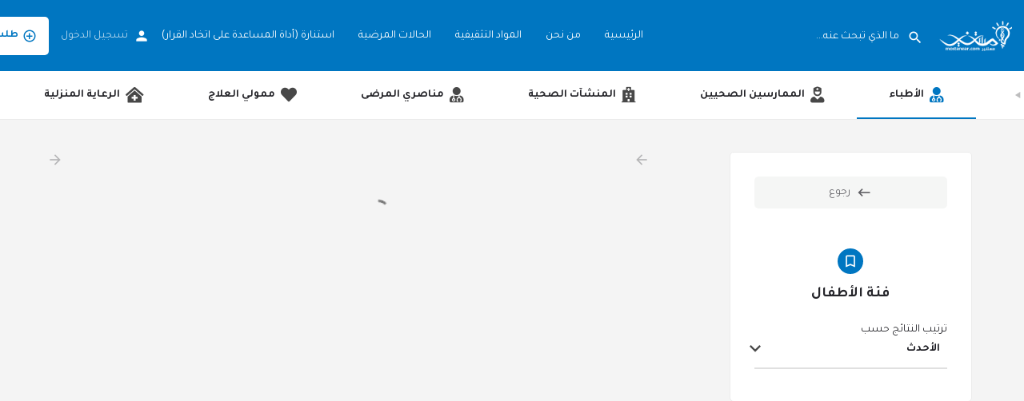

--- FILE ---
content_type: text/html; charset=UTF-8
request_url: https://mostanear.com/user-age-group/%D9%81%D8%A6%D8%A9-%D8%A7%D9%84%D8%A3%D8%B7%D9%81%D8%A7%D9%84/
body_size: 68397
content:
<!DOCTYPE html>
<html dir="rtl" lang="ar">
<head>
	<meta charset="UTF-8" />
	<meta name="viewport" content="width=device-width, initial-scale=1.0, maximum-scale=1.0, user-scalable=no" />
	<link rel="pingback" href="https://mostanear.com/xmlrpc.php">

	<title>فئة الأطفال &#8211; منصة مستنير</title>
<meta name='robots' content='max-image-preview:large' />
	<style>img:is([sizes="auto" i], [sizes^="auto," i]) { contain-intrinsic-size: 3000px 1500px }</style>
	<meta property="og:title" content="فئة الأطفال &#8211; منصة مستنير"/>
<meta name="description" content="استعراض القوائم في فئة الأطفال | دليل المستنير الصحي"/>
<meta property="og:description" content="استعراض القوائم في فئة الأطفال | دليل المستنير الصحي"/>
<link rel='dns-prefetch' href='//maps.googleapis.com' />
<link rel='dns-prefetch' href='//cdnjs.cloudflare.com' />
<link rel='dns-prefetch' href='//fonts.googleapis.com' />
<link rel="alternate" type="application/rss+xml" title="منصة مستنير &laquo; الخلاصة" href="https://mostanear.com/feed/" />
<link rel="alternate" type="application/rss+xml" title="منصة مستنير &laquo; خلاصة التعليقات" href="https://mostanear.com/comments/feed/" />

<link rel='stylesheet' id='bdt-uikit-css' href='https://mostanear.com/wp-content/plugins/bdthemes-element-pack/assets/css/bdt-uikit.rtl.css?ver=3.15.1' type='text/css' media='all' />
<link rel='stylesheet' id='ep-helper-css' href='https://mostanear.com/wp-content/plugins/bdthemes-element-pack/assets/css/ep-helper.rtl.css?ver=6.15.1' type='text/css' media='all' />
<style id='classic-theme-styles-inline-css' type='text/css'>
/*! This file is auto-generated */
.wp-block-button__link{color:#fff;background-color:#32373c;border-radius:9999px;box-shadow:none;text-decoration:none;padding:calc(.667em + 2px) calc(1.333em + 2px);font-size:1.125em}.wp-block-file__button{background:#32373c;color:#fff;text-decoration:none}
</style>
<style id='global-styles-inline-css' type='text/css'>
:root{--wp--preset--aspect-ratio--square: 1;--wp--preset--aspect-ratio--4-3: 4/3;--wp--preset--aspect-ratio--3-4: 3/4;--wp--preset--aspect-ratio--3-2: 3/2;--wp--preset--aspect-ratio--2-3: 2/3;--wp--preset--aspect-ratio--16-9: 16/9;--wp--preset--aspect-ratio--9-16: 9/16;--wp--preset--color--black: #000000;--wp--preset--color--cyan-bluish-gray: #abb8c3;--wp--preset--color--white: #ffffff;--wp--preset--color--pale-pink: #f78da7;--wp--preset--color--vivid-red: #cf2e2e;--wp--preset--color--luminous-vivid-orange: #ff6900;--wp--preset--color--luminous-vivid-amber: #fcb900;--wp--preset--color--light-green-cyan: #7bdcb5;--wp--preset--color--vivid-green-cyan: #00d084;--wp--preset--color--pale-cyan-blue: #8ed1fc;--wp--preset--color--vivid-cyan-blue: #0693e3;--wp--preset--color--vivid-purple: #9b51e0;--wp--preset--gradient--vivid-cyan-blue-to-vivid-purple: linear-gradient(135deg,rgba(6,147,227,1) 0%,rgb(155,81,224) 100%);--wp--preset--gradient--light-green-cyan-to-vivid-green-cyan: linear-gradient(135deg,rgb(122,220,180) 0%,rgb(0,208,130) 100%);--wp--preset--gradient--luminous-vivid-amber-to-luminous-vivid-orange: linear-gradient(135deg,rgba(252,185,0,1) 0%,rgba(255,105,0,1) 100%);--wp--preset--gradient--luminous-vivid-orange-to-vivid-red: linear-gradient(135deg,rgba(255,105,0,1) 0%,rgb(207,46,46) 100%);--wp--preset--gradient--very-light-gray-to-cyan-bluish-gray: linear-gradient(135deg,rgb(238,238,238) 0%,rgb(169,184,195) 100%);--wp--preset--gradient--cool-to-warm-spectrum: linear-gradient(135deg,rgb(74,234,220) 0%,rgb(151,120,209) 20%,rgb(207,42,186) 40%,rgb(238,44,130) 60%,rgb(251,105,98) 80%,rgb(254,248,76) 100%);--wp--preset--gradient--blush-light-purple: linear-gradient(135deg,rgb(255,206,236) 0%,rgb(152,150,240) 100%);--wp--preset--gradient--blush-bordeaux: linear-gradient(135deg,rgb(254,205,165) 0%,rgb(254,45,45) 50%,rgb(107,0,62) 100%);--wp--preset--gradient--luminous-dusk: linear-gradient(135deg,rgb(255,203,112) 0%,rgb(199,81,192) 50%,rgb(65,88,208) 100%);--wp--preset--gradient--pale-ocean: linear-gradient(135deg,rgb(255,245,203) 0%,rgb(182,227,212) 50%,rgb(51,167,181) 100%);--wp--preset--gradient--electric-grass: linear-gradient(135deg,rgb(202,248,128) 0%,rgb(113,206,126) 100%);--wp--preset--gradient--midnight: linear-gradient(135deg,rgb(2,3,129) 0%,rgb(40,116,252) 100%);--wp--preset--font-size--small: 13px;--wp--preset--font-size--medium: 20px;--wp--preset--font-size--large: 36px;--wp--preset--font-size--x-large: 42px;--wp--preset--spacing--20: 0.44rem;--wp--preset--spacing--30: 0.67rem;--wp--preset--spacing--40: 1rem;--wp--preset--spacing--50: 1.5rem;--wp--preset--spacing--60: 2.25rem;--wp--preset--spacing--70: 3.38rem;--wp--preset--spacing--80: 5.06rem;--wp--preset--shadow--natural: 6px 6px 9px rgba(0, 0, 0, 0.2);--wp--preset--shadow--deep: 12px 12px 50px rgba(0, 0, 0, 0.4);--wp--preset--shadow--sharp: 6px 6px 0px rgba(0, 0, 0, 0.2);--wp--preset--shadow--outlined: 6px 6px 0px -3px rgba(255, 255, 255, 1), 6px 6px rgba(0, 0, 0, 1);--wp--preset--shadow--crisp: 6px 6px 0px rgba(0, 0, 0, 1);}:where(.is-layout-flex){gap: 0.5em;}:where(.is-layout-grid){gap: 0.5em;}body .is-layout-flex{display: flex;}.is-layout-flex{flex-wrap: wrap;align-items: center;}.is-layout-flex > :is(*, div){margin: 0;}body .is-layout-grid{display: grid;}.is-layout-grid > :is(*, div){margin: 0;}:where(.wp-block-columns.is-layout-flex){gap: 2em;}:where(.wp-block-columns.is-layout-grid){gap: 2em;}:where(.wp-block-post-template.is-layout-flex){gap: 1.25em;}:where(.wp-block-post-template.is-layout-grid){gap: 1.25em;}.has-black-color{color: var(--wp--preset--color--black) !important;}.has-cyan-bluish-gray-color{color: var(--wp--preset--color--cyan-bluish-gray) !important;}.has-white-color{color: var(--wp--preset--color--white) !important;}.has-pale-pink-color{color: var(--wp--preset--color--pale-pink) !important;}.has-vivid-red-color{color: var(--wp--preset--color--vivid-red) !important;}.has-luminous-vivid-orange-color{color: var(--wp--preset--color--luminous-vivid-orange) !important;}.has-luminous-vivid-amber-color{color: var(--wp--preset--color--luminous-vivid-amber) !important;}.has-light-green-cyan-color{color: var(--wp--preset--color--light-green-cyan) !important;}.has-vivid-green-cyan-color{color: var(--wp--preset--color--vivid-green-cyan) !important;}.has-pale-cyan-blue-color{color: var(--wp--preset--color--pale-cyan-blue) !important;}.has-vivid-cyan-blue-color{color: var(--wp--preset--color--vivid-cyan-blue) !important;}.has-vivid-purple-color{color: var(--wp--preset--color--vivid-purple) !important;}.has-black-background-color{background-color: var(--wp--preset--color--black) !important;}.has-cyan-bluish-gray-background-color{background-color: var(--wp--preset--color--cyan-bluish-gray) !important;}.has-white-background-color{background-color: var(--wp--preset--color--white) !important;}.has-pale-pink-background-color{background-color: var(--wp--preset--color--pale-pink) !important;}.has-vivid-red-background-color{background-color: var(--wp--preset--color--vivid-red) !important;}.has-luminous-vivid-orange-background-color{background-color: var(--wp--preset--color--luminous-vivid-orange) !important;}.has-luminous-vivid-amber-background-color{background-color: var(--wp--preset--color--luminous-vivid-amber) !important;}.has-light-green-cyan-background-color{background-color: var(--wp--preset--color--light-green-cyan) !important;}.has-vivid-green-cyan-background-color{background-color: var(--wp--preset--color--vivid-green-cyan) !important;}.has-pale-cyan-blue-background-color{background-color: var(--wp--preset--color--pale-cyan-blue) !important;}.has-vivid-cyan-blue-background-color{background-color: var(--wp--preset--color--vivid-cyan-blue) !important;}.has-vivid-purple-background-color{background-color: var(--wp--preset--color--vivid-purple) !important;}.has-black-border-color{border-color: var(--wp--preset--color--black) !important;}.has-cyan-bluish-gray-border-color{border-color: var(--wp--preset--color--cyan-bluish-gray) !important;}.has-white-border-color{border-color: var(--wp--preset--color--white) !important;}.has-pale-pink-border-color{border-color: var(--wp--preset--color--pale-pink) !important;}.has-vivid-red-border-color{border-color: var(--wp--preset--color--vivid-red) !important;}.has-luminous-vivid-orange-border-color{border-color: var(--wp--preset--color--luminous-vivid-orange) !important;}.has-luminous-vivid-amber-border-color{border-color: var(--wp--preset--color--luminous-vivid-amber) !important;}.has-light-green-cyan-border-color{border-color: var(--wp--preset--color--light-green-cyan) !important;}.has-vivid-green-cyan-border-color{border-color: var(--wp--preset--color--vivid-green-cyan) !important;}.has-pale-cyan-blue-border-color{border-color: var(--wp--preset--color--pale-cyan-blue) !important;}.has-vivid-cyan-blue-border-color{border-color: var(--wp--preset--color--vivid-cyan-blue) !important;}.has-vivid-purple-border-color{border-color: var(--wp--preset--color--vivid-purple) !important;}.has-vivid-cyan-blue-to-vivid-purple-gradient-background{background: var(--wp--preset--gradient--vivid-cyan-blue-to-vivid-purple) !important;}.has-light-green-cyan-to-vivid-green-cyan-gradient-background{background: var(--wp--preset--gradient--light-green-cyan-to-vivid-green-cyan) !important;}.has-luminous-vivid-amber-to-luminous-vivid-orange-gradient-background{background: var(--wp--preset--gradient--luminous-vivid-amber-to-luminous-vivid-orange) !important;}.has-luminous-vivid-orange-to-vivid-red-gradient-background{background: var(--wp--preset--gradient--luminous-vivid-orange-to-vivid-red) !important;}.has-very-light-gray-to-cyan-bluish-gray-gradient-background{background: var(--wp--preset--gradient--very-light-gray-to-cyan-bluish-gray) !important;}.has-cool-to-warm-spectrum-gradient-background{background: var(--wp--preset--gradient--cool-to-warm-spectrum) !important;}.has-blush-light-purple-gradient-background{background: var(--wp--preset--gradient--blush-light-purple) !important;}.has-blush-bordeaux-gradient-background{background: var(--wp--preset--gradient--blush-bordeaux) !important;}.has-luminous-dusk-gradient-background{background: var(--wp--preset--gradient--luminous-dusk) !important;}.has-pale-ocean-gradient-background{background: var(--wp--preset--gradient--pale-ocean) !important;}.has-electric-grass-gradient-background{background: var(--wp--preset--gradient--electric-grass) !important;}.has-midnight-gradient-background{background: var(--wp--preset--gradient--midnight) !important;}.has-small-font-size{font-size: var(--wp--preset--font-size--small) !important;}.has-medium-font-size{font-size: var(--wp--preset--font-size--medium) !important;}.has-large-font-size{font-size: var(--wp--preset--font-size--large) !important;}.has-x-large-font-size{font-size: var(--wp--preset--font-size--x-large) !important;}
:where(.wp-block-post-template.is-layout-flex){gap: 1.25em;}:where(.wp-block-post-template.is-layout-grid){gap: 1.25em;}
:where(.wp-block-columns.is-layout-flex){gap: 2em;}:where(.wp-block-columns.is-layout-grid){gap: 2em;}
:root :where(.wp-block-pullquote){font-size: 1.5em;line-height: 1.6;}
</style>
<link rel='stylesheet' id='custom-google-fonts-css' href='//fonts.googleapis.com/css?family=Tajawal&#038;ver=3.3.5' type='text/css' media='all' />
<link rel='stylesheet' id='chaty-front-css-css' href='https://mostanear.com/wp-content/plugins/chaty/css/chaty-front.min.css?ver=3.3.51620430501' type='text/css' media='all' />
<link rel='stylesheet' id='ctf_styles-css' href='https://mostanear.com/wp-content/plugins/custom-twitter-feeds/css/ctf-styles.min.css?ver=2.2.5' type='text/css' media='all' />
<link rel='stylesheet' id='woocommerce-layout-rtl-css' href='https://mostanear.com/wp-content/plugins/woocommerce/assets/css/woocommerce-layout-rtl.css?ver=9.0.3' type='text/css' media='all' />
<link rel='stylesheet' id='woocommerce-smallscreen-rtl-css' href='https://mostanear.com/wp-content/plugins/woocommerce/assets/css/woocommerce-smallscreen-rtl.css?ver=9.0.3' type='text/css' media='only screen and (max-width: 768px)' />
<link rel='stylesheet' id='woocommerce-general-rtl-css' href='https://mostanear.com/wp-content/plugins/woocommerce/assets/css/woocommerce-rtl.css?ver=9.0.3' type='text/css' media='all' />
<style id='woocommerce-inline-inline-css' type='text/css'>
.woocommerce form .form-row .required { visibility: visible; }
</style>
<link rel='stylesheet' id='elementor-icons-css' href='https://mostanear.com/wp-content/plugins/elementor/assets/lib/eicons/css/elementor-icons.min.css?ver=5.35.0' type='text/css' media='all' />
<link rel='stylesheet' id='elementor-frontend-css' href='https://mostanear.com/wp-content/plugins/elementor/assets/css/frontend-rtl.min.css?ver=3.27.3' type='text/css' media='all' />
<style id='elementor-frontend-inline-css' type='text/css'>
.elementor-kit-101{--e-global-color-primary:#6EC1E4;--e-global-color-secondary:#54595F;--e-global-color-text:#7A7A7A;--e-global-color-accent:#61CE70;--e-global-color-14016bf:#FFFFFF;--e-global-color-bb875e5:#64D1FF;--e-global-color-57cc62f:#0476C0;--e-global-color-9670982:#6DBBED;--e-global-color-92590d7:#4F6491;--e-global-color-0ca3d03:#F5F6FC;--e-global-color-bf3ebe6:#E71010;--e-global-typography-primary-font-family:"Tajawal";--e-global-typography-primary-font-weight:600;--e-global-typography-secondary-font-family:"Tajawal";--e-global-typography-secondary-font-weight:400;--e-global-typography-text-font-family:"Tajawal";--e-global-typography-text-font-weight:400;--e-global-typography-accent-font-family:"Tajawal";--e-global-typography-accent-font-weight:500;font-family:"Tajawal", tajawal;}.elementor-kit-101 a{font-family:"Tajawal", tajawal;}body{overflow-x:inherit !important;}.elementor a, .elementor a:link, .elementor a:focus, .elementor a:active, .elementor a:hover{text-decoration:inherit !important;}.elementor a:link, .elementor .smooth-hover a:link, {transition:inherit;}.elementor-kit-101 h1{font-family:"Tajawal", tajawal;}.elementor-kit-101 h2{font-family:"Tajawal", tajawal;}.elementor-kit-101 h3{font-family:"Tajawal", tajawal;}.elementor-kit-101 h4{font-family:"Tajawal", tajawal;}.elementor-kit-101 h5{font-family:"Tajawal", tajawal;}.elementor-kit-101 h6{font-family:"Tajawal", tajawal;}.elementor-section.elementor-section-boxed > .elementor-container{max-width:1140px;}.e-con{--container-max-width:1140px;}.elementor-widget:not(:last-child){margin-block-end:20px;}.elementor-element{--widgets-spacing:20px 20px;--widgets-spacing-row:20px;--widgets-spacing-column:20px;}{}h1.entry-title{display:var(--page-title-display);}@media(max-width:1024px){.elementor-section.elementor-section-boxed > .elementor-container{max-width:1024px;}.e-con{--container-max-width:1024px;}}@media(max-width:767px){.elementor-section.elementor-section-boxed > .elementor-container{max-width:767px;}.e-con{--container-max-width:767px;}}
.elementor-429 .elementor-element.elementor-element-utalg80.ob-is-breaking-bad > .elementor-container > .elementor-row, .elementor-429 .elementor-element.elementor-element-utalg80.ob-is-breaking-bad > .elementor-container{justify-content:flex-start !important;flex-direction:row;}.elementor-429 .elementor-element.elementor-element-utalg80.ob-is-breaking-bad.ob-bb-inner > .elementor-container > .elementor-row, .elementor-429 .elementor-element.elementor-element-utalg80.ob-is-breaking-bad.ob-bb-inner > .elementor-container{justify-content:flex-start !important;flex-direction:row;}.elementor-429 .elementor-element.elementor-element-utalg80.ob-is-breaking-bad.ob-is-glider > .elementor-container.swiper-vertical > .elementor-row, .elementor-429 .elementor-element.elementor-element-utalg80.ob-is-breaking-bad.ob-is-glider > .elementor-container.swiper-vertical{flex-direction:column;}.elementor-429 .elementor-element.elementor-element-utalg80.ob-is-breaking-bad.ob-is-glider.ob-bb-inner > .elementor-container.swiper-vertical > .elementor-row, .elementor-429 .elementor-element.elementor-element-utalg80.ob-is-breaking-bad.ob-is-glider.ob-bb-inner > .elementor-container.swiper-vertical{flex-direction:column;}.elementor-429 .elementor-element.elementor-element-utalg80.ob-is-breaking-bad.ob-bb-inner{width:100%;flex:unset;align-self:inherit;}.elementor-429 .elementor-element.elementor-element-tn4yrfx.elementor-column{align-self:inherit;cursor:default;}html, body{overflow-x:auto;}.elementor-widget .tippy-tooltip .tippy-content{text-align:center;}
.elementor-4430 .elementor-element.elementor-element-b1c6513:not(.elementor-motion-effects-element-type-background), .elementor-4430 .elementor-element.elementor-element-b1c6513 > .elementor-motion-effects-container > .elementor-motion-effects-layer{background-color:var( --e-global-color-14016bf );}.elementor-4430 .elementor-element.elementor-element-b1c6513.ob-is-breaking-bad > .elementor-container > .elementor-row, .elementor-4430 .elementor-element.elementor-element-b1c6513.ob-is-breaking-bad > .elementor-container{justify-content:flex-start !important;flex-direction:row;}.elementor-4430 .elementor-element.elementor-element-b1c6513.ob-is-breaking-bad.ob-bb-inner > .elementor-container > .elementor-row, .elementor-4430 .elementor-element.elementor-element-b1c6513.ob-is-breaking-bad.ob-bb-inner > .elementor-container{justify-content:flex-start !important;flex-direction:row;}.elementor-4430 .elementor-element.elementor-element-b1c6513.ob-is-breaking-bad.ob-is-glider > .elementor-container.swiper-vertical > .elementor-row, .elementor-4430 .elementor-element.elementor-element-b1c6513.ob-is-breaking-bad.ob-is-glider > .elementor-container.swiper-vertical{flex-direction:column;}.elementor-4430 .elementor-element.elementor-element-b1c6513.ob-is-breaking-bad.ob-is-glider.ob-bb-inner > .elementor-container.swiper-vertical > .elementor-row, .elementor-4430 .elementor-element.elementor-element-b1c6513.ob-is-breaking-bad.ob-is-glider.ob-bb-inner > .elementor-container.swiper-vertical{flex-direction:column;}.elementor-4430 .elementor-element.elementor-element-b1c6513.ob-is-breaking-bad.ob-bb-inner{width:100%;flex:unset;align-self:inherit;}.elementor-4430 .elementor-element.elementor-element-b1c6513{transition:background 0.3s, border 0.3s, border-radius 0.3s, box-shadow 0.3s;}.elementor-4430 .elementor-element.elementor-element-b1c6513 > .elementor-background-overlay{transition:background 0.3s, border-radius 0.3s, opacity 0.3s;}.elementor-4430 .elementor-element.elementor-element-4bad81f.elementor-column{align-self:inherit;cursor:default;}.elementor-4430 .elementor-element.elementor-element-2a2c7da{--divider-border-style:solid;--divider-color:#0000002E;--divider-border-width:1px;}.elementor-4430 .elementor-element.elementor-element-2a2c7da .elementor-divider-separator{width:100%;}.elementor-4430 .elementor-element.elementor-element-2a2c7da .elementor-divider{padding-block-start:15px;padding-block-end:15px;}.elementor-4430 .elementor-element.elementor-element-7667665:not(.elementor-motion-effects-element-type-background), .elementor-4430 .elementor-element.elementor-element-7667665 > .elementor-motion-effects-container > .elementor-motion-effects-layer{background-color:#FFFFFF;}.elementor-4430 .elementor-element.elementor-element-7667665 > .elementor-container{max-width:1086px;min-height:140px;}.elementor-4430 .elementor-element.elementor-element-7667665.ob-is-breaking-bad > .elementor-container > .elementor-row, .elementor-4430 .elementor-element.elementor-element-7667665.ob-is-breaking-bad > .elementor-container{justify-content:flex-start !important;flex-direction:row;}.elementor-4430 .elementor-element.elementor-element-7667665.ob-is-breaking-bad.ob-bb-inner > .elementor-container > .elementor-row, .elementor-4430 .elementor-element.elementor-element-7667665.ob-is-breaking-bad.ob-bb-inner > .elementor-container{justify-content:flex-start !important;flex-direction:row;}.elementor-4430 .elementor-element.elementor-element-7667665.ob-is-breaking-bad.ob-is-glider > .elementor-container.swiper-vertical > .elementor-row, .elementor-4430 .elementor-element.elementor-element-7667665.ob-is-breaking-bad.ob-is-glider > .elementor-container.swiper-vertical{flex-direction:column;}.elementor-4430 .elementor-element.elementor-element-7667665.ob-is-breaking-bad.ob-is-glider.ob-bb-inner > .elementor-container.swiper-vertical > .elementor-row, .elementor-4430 .elementor-element.elementor-element-7667665.ob-is-breaking-bad.ob-is-glider.ob-bb-inner > .elementor-container.swiper-vertical{flex-direction:column;}.elementor-4430 .elementor-element.elementor-element-7667665.ob-is-breaking-bad.ob-bb-inner{width:100%;flex:unset;align-self:inherit;}.elementor-4430 .elementor-element.elementor-element-7667665{transition:background 0.3s, border 0.3s, border-radius 0.3s, box-shadow 0.3s;margin-top:0px;margin-bottom:0px;padding:0px 0px 0px 0px;}.elementor-4430 .elementor-element.elementor-element-7667665 > .elementor-background-overlay{transition:background 0.3s, border-radius 0.3s, opacity 0.3s;}.elementor-4430 .elementor-element.elementor-element-6c45f1e > .elementor-widget-wrap > .elementor-widget:not(.elementor-widget__width-auto):not(.elementor-widget__width-initial):not(:last-child):not(.elementor-absolute){margin-bottom:-2px;}.elementor-4430 .elementor-element.elementor-element-6c45f1e.elementor-column{align-self:inherit;cursor:default;}.elementor-4430 .elementor-element.elementor-element-6c45f1e > .elementor-element-populated{margin:0em 0em 0em 4em;--e-column-margin-right:0em;--e-column-margin-left:4em;padding:0px 0px -4px 0px;}.elementor-4430 .elementor-element.elementor-element-8fb8072.ob-harakiri{writing-mode:inherit;}.elementor-4430 .elementor-element.elementor-element-8fb8072.ob-harakiri .elementor-heading-title{writing-mode:inherit;transform:rotate(0deg);}.elementor-4430 .elementor-element.elementor-element-8fb8072.ob-harakiri .elementor-widget-container > div{writing-mode:inherit;transform:rotate(0deg);}.elementor-4430 .elementor-element.elementor-element-8fb8072 > .elementor-widget-container{margin:0px 0px 0px 0px;padding:0px 0px 0px 0px;}.elementor-4430 .elementor-element.elementor-element-8fb8072{text-align:left;font-family:"Tajawal", tajawal;font-size:21px;font-weight:500;}.elementor-4430 .elementor-element.elementor-element-8fb8072 .elementor-widget-container{text-indent:0px;mix-blend-mode:inherit;}.elementor-4430 .elementor-element.elementor-element-380551b{--grid-template-columns:repeat(0, auto);--icon-size:13px;--grid-column-gap:15px;--grid-row-gap:0px;}.elementor-4430 .elementor-element.elementor-element-380551b .elementor-widget-container{text-align:left;}.elementor-4430 .elementor-element.elementor-element-380551b > .elementor-widget-container{margin:0px 0px -13px 3px;}.elementor-4430 .elementor-element.elementor-element-380551b .elementor-social-icon{--icon-padding:0.8em;}.elementor-4430 .elementor-element.elementor-element-1ae3bf5 > .elementor-widget-wrap > .elementor-widget:not(.elementor-widget__width-auto):not(.elementor-widget__width-initial):not(:last-child):not(.elementor-absolute){margin-bottom:7px;}.elementor-4430 .elementor-element.elementor-element-1ae3bf5.elementor-column{align-self:inherit;cursor:default;}.elementor-4430 .elementor-element.elementor-element-a00bd87:not(.elementor-motion-effects-element-type-background), .elementor-4430 .elementor-element.elementor-element-a00bd87 > .elementor-motion-effects-container > .elementor-motion-effects-layer{background-color:var( --e-global-color-57cc62f );}.elementor-4430 .elementor-element.elementor-element-a00bd87.ob-is-breaking-bad > .elementor-container > .elementor-row, .elementor-4430 .elementor-element.elementor-element-a00bd87.ob-is-breaking-bad > .elementor-container{justify-content:flex-start !important;flex-direction:row;}.elementor-4430 .elementor-element.elementor-element-a00bd87.ob-is-breaking-bad.ob-bb-inner > .elementor-container > .elementor-row, .elementor-4430 .elementor-element.elementor-element-a00bd87.ob-is-breaking-bad.ob-bb-inner > .elementor-container{justify-content:flex-start !important;flex-direction:row;}.elementor-4430 .elementor-element.elementor-element-a00bd87.ob-is-breaking-bad.ob-is-glider > .elementor-container.swiper-vertical > .elementor-row, .elementor-4430 .elementor-element.elementor-element-a00bd87.ob-is-breaking-bad.ob-is-glider > .elementor-container.swiper-vertical{flex-direction:column;}.elementor-4430 .elementor-element.elementor-element-a00bd87.ob-is-breaking-bad.ob-is-glider.ob-bb-inner > .elementor-container.swiper-vertical > .elementor-row, .elementor-4430 .elementor-element.elementor-element-a00bd87.ob-is-breaking-bad.ob-is-glider.ob-bb-inner > .elementor-container.swiper-vertical{flex-direction:column;}.elementor-4430 .elementor-element.elementor-element-a00bd87.ob-is-breaking-bad.ob-bb-inner{width:100%;flex:unset;align-self:inherit;}.elementor-4430 .elementor-element.elementor-element-a00bd87{transition:background 0.3s, border 0.3s, border-radius 0.3s, box-shadow 0.3s;}.elementor-4430 .elementor-element.elementor-element-a00bd87 > .elementor-background-overlay{transition:background 0.3s, border-radius 0.3s, opacity 0.3s;}.elementor-4430 .elementor-element.elementor-element-604fe2c.elementor-column{align-self:inherit;cursor:default;}.elementor-4430 .elementor-element.elementor-element-215762d.ob-harakiri{writing-mode:inherit;}.elementor-4430 .elementor-element.elementor-element-215762d.ob-harakiri .elementor-heading-title{writing-mode:inherit;transform:rotate(0deg);}.elementor-4430 .elementor-element.elementor-element-215762d.ob-harakiri .elementor-widget-container > div{writing-mode:inherit;transform:rotate(0deg);}.elementor-4430 .elementor-element.elementor-element-215762d > .elementor-widget-container{margin:1em 1em 0em 0em;}.elementor-4430 .elementor-element.elementor-element-215762d{text-align:center;color:var( --e-global-color-14016bf );font-family:"Tajawal", tajawal;font-size:14px;}.elementor-4430 .elementor-element.elementor-element-215762d .elementor-widget-container{text-indent:0px;mix-blend-mode:inherit;}.elementor-widget .tippy-tooltip .tippy-content{text-align:center;}@media(max-width:767px){.elementor-4430 .elementor-element.elementor-element-380551b{--icon-size:10px;--grid-column-gap:8px;}.elementor-4430 .elementor-element.elementor-element-380551b .elementor-social-icon{--icon-padding:1.8em;}.elementor-4430 .elementor-element.elementor-element-1ae3bf5 > .elementor-element-populated{padding:2em 1em 1em 1em;}}@media(min-width:768px){.elementor-4430 .elementor-element.elementor-element-6c45f1e{width:42.034%;}.elementor-4430 .elementor-element.elementor-element-1ae3bf5{width:57.966%;}}
</style>
<link rel='stylesheet' id='elementor-pro-css' href='https://mostanear.com/wp-content/plugins/elementor-pro/assets/css/frontend-rtl.min.css?ver=3.7.3' type='text/css' media='all' />
<link rel='stylesheet' id='ooohboi-steroids-styles-css' href='https://mostanear.com/wp-content/plugins/ooohboi-steroids-for-elementor/assets/css/main.css?ver=2.1.1026082023' type='text/css' media='all' />
<link rel='stylesheet' id='font-awesome-5-all-css' href='https://mostanear.com/wp-content/plugins/elementor/assets/lib/font-awesome/css/all.min.css?ver=3.27.3' type='text/css' media='all' />
<link rel='stylesheet' id='font-awesome-4-shim-css' href='https://mostanear.com/wp-content/plugins/elementor/assets/lib/font-awesome/css/v4-shims.min.css?ver=3.27.3' type='text/css' media='all' />
<link rel='stylesheet' id='mylisting-google-maps-css' href='https://mostanear.com/wp-content/themes/my-listing/assets/dist/maps/google-maps/google-maps-rtl.css?ver=2.6.5' type='text/css' media='all' />
<link rel='stylesheet' id='mylisting-icons-css' href='https://mostanear.com/wp-content/themes/my-listing/assets/dist/icons-rtl.css?ver=2.6.5' type='text/css' media='all' />
<link rel='stylesheet' id='mylisting-material-icons-css' href='https://fonts.googleapis.com/icon?family=Material+Icons&#038;display=swap&#038;ver=6.7.2' type='text/css' media='all' />
<link rel='stylesheet' id='select2-css' href='https://mostanear.com/wp-content/plugins/woocommerce/assets/css/select2.css?ver=9.0.3' type='text/css' media='all' />
<link rel='stylesheet' id='mylisting-vendor-css' href='https://mostanear.com/wp-content/themes/my-listing/assets/dist/vendor-rtl.css?ver=2.6.5' type='text/css' media='all' />
<link rel='stylesheet' id='mylisting-frontend-css' href='https://mostanear.com/wp-content/themes/my-listing/assets/dist/frontend-rtl.css?ver=2.6.5' type='text/css' media='all' />
<link rel='stylesheet' id='theme-styles-default-css' href='https://mostanear.com/wp-content/themes/my-listing/style.css?ver=6.7.2' type='text/css' media='all' />
<style id='theme-styles-default-inline-css' type='text/css'>
:root{}
</style>
<link rel='stylesheet' id='mylisting-dynamic-styles-css' href='https://mostanear.com/wp-content/uploads/mylisting-dynamic-styles.css?ver=1619784257' type='text/css' media='all' />
<link rel='stylesheet' id='google-fonts-1-css' href='https://fonts.googleapis.com/css?family=Tajawal%3A100%2C100italic%2C200%2C200italic%2C300%2C300italic%2C400%2C400italic%2C500%2C500italic%2C600%2C600italic%2C700%2C700italic%2C800%2C800italic%2C900%2C900italic&#038;display=auto&#038;ver=6.7.2' type='text/css' media='all' />
<link rel='stylesheet' id='elementor-icons-shared-0-css' href='https://mostanear.com/wp-content/plugins/elementor/assets/lib/font-awesome/css/fontawesome.min.css?ver=5.15.3' type='text/css' media='all' />
<link rel='stylesheet' id='elementor-icons-fa-brands-css' href='https://mostanear.com/wp-content/plugins/elementor/assets/lib/font-awesome/css/brands.min.css?ver=5.15.3' type='text/css' media='all' />
<link rel="preconnect" href="https://fonts.gstatic.com/" crossorigin><script type="text/javascript" src="https://mostanear.com/wp-includes/js/jquery/jquery.min.js?ver=3.7.1" id="jquery-core-js"></script>
<script type="text/javascript" src="https://mostanear.com/wp-includes/js/jquery/jquery-migrate.min.js?ver=3.4.1" id="jquery-migrate-js"></script>
<script type="text/javascript" src="https://mostanear.com/wp-content/plugins/woocommerce/assets/js/jquery-blockui/jquery.blockUI.min.js?ver=2.7.0-wc.9.0.3" id="jquery-blockui-js" defer="defer" data-wp-strategy="defer"></script>
<script type="text/javascript" id="wc-add-to-cart-js-extra">
/* <![CDATA[ */
var wc_add_to_cart_params = {"ajax_url":"\/wp-admin\/admin-ajax.php","wc_ajax_url":"\/?wc-ajax=%%endpoint%%&elementor_page_id=429","i18n_view_cart":"View cart","cart_url":"https:\/\/mostanear.com\/cart\/","is_cart":"","cart_redirect_after_add":"no"};
/* ]]> */
</script>
<script type="text/javascript" src="https://mostanear.com/wp-content/plugins/woocommerce/assets/js/frontend/add-to-cart.min.js?ver=9.0.3" id="wc-add-to-cart-js" defer="defer" data-wp-strategy="defer"></script>
<script type="text/javascript" src="https://mostanear.com/wp-content/plugins/woocommerce/assets/js/js-cookie/js.cookie.min.js?ver=2.1.4-wc.9.0.3" id="js-cookie-js" defer="defer" data-wp-strategy="defer"></script>
<script type="text/javascript" id="woocommerce-js-extra">
/* <![CDATA[ */
var woocommerce_params = {"ajax_url":"\/wp-admin\/admin-ajax.php","wc_ajax_url":"\/?wc-ajax=%%endpoint%%&elementor_page_id=429"};
/* ]]> */
</script>
<script type="text/javascript" src="https://mostanear.com/wp-content/plugins/woocommerce/assets/js/frontend/woocommerce.min.js?ver=9.0.3" id="woocommerce-js" defer="defer" data-wp-strategy="defer"></script>
<script type="text/javascript" src="https://mostanear.com/wp-content/plugins/elementor/assets/lib/font-awesome/js/v4-shims.min.js?ver=3.27.3" id="font-awesome-4-shim-js"></script>
<link rel="https://api.w.org/" href="https://mostanear.com/wp-json/" /><link rel="alternate" title="JSON" type="application/json" href="https://mostanear.com/wp-json/wp/v2/pages/429" /><link rel="EditURI" type="application/rsd+xml" title="RSD" href="https://mostanear.com/xmlrpc.php?rsd" />
<link rel="stylesheet" href="https://mostanear.com/wp-content/themes/my-listing/rtl.css" type="text/css" media="screen" /><meta name="generator" content="WordPress 6.7.2" />
<meta name="generator" content="WooCommerce 9.0.3" />
<link rel="canonical" href="https://mostanear.com/user-age-group/%d9%81%d8%a6%d8%a9-%d8%a7%d9%84%d8%a3%d8%b7%d9%81%d8%a7%d9%84/" />
<link rel='shortlink' href='https://mostanear.com/?p=429' />
<style type='text/css'> .ae_data .elementor-editor-element-setting {
            display:none !important;
            }
            </style><script type="text/javascript">var MyListing = {"Helpers":{},"Handlers":{},"MapConfig":{"ClusterSize":35,"AccessToken":"AIzaSyBgSWZBcS9u4GfN_ZE58He8_6xHMlNNgSc","Language":"ar","TypeRestrictions":"(cities)","CountryRestrictions":[],"CustomSkins":{}}};</script><script type="text/javascript">var CASE27 = {"ajax_url":"https:\/\/mostanear.com\/wp-admin\/admin-ajax.php","login_url":"https:\/\/mostanear.com\/my-account\/","register_url":"https:\/\/mostanear.com\/my-account\/?register","mylisting_ajax_url":"\/?mylisting-ajax=1","env":"production","ajax_nonce":"8e1c647689","l10n":{"selectOption":"\u062d\u062f\u062f \u0627\u062e\u062a\u064a\u0627\u0631\u0627","errorLoading":"\u062a\u0639\u0630\u0631 \u062a\u062d\u0645\u064a\u0644 \u0627\u0644\u0646\u062a\u0627\u0626\u062c.","loadingMore":"\u062c\u0627\u0631 \u062a\u062d\u0645\u064a\u0644 \u0627\u0644\u0645\u0632\u064a\u062f \u0645\u0646 \u0627\u0644\u0646\u062a\u0627\u0626\u062c\u2026","noResults":"\u0644\u0627 \u064a\u0648\u062c\u062f \u0646\u062a\u0627\u0626\u062c","searching":"\u062c\u0627\u0631\u064d \u0627\u0644\u0628\u062d\u062b\u2026","datepicker":{"format":"DD MMMM, YY","timeFormat":"h:mm A","dateTimeFormat":"DD MMMM, YY, h:mm A","timePicker24Hour":false,"firstDay":1,"applyLabel":"\u062a\u0637\u0628\u064a\u0642","cancelLabel":"\u0625\u0644\u063a\u0627\u0621","customRangeLabel":"\u0646\u0637\u0627\u0642 \u0645\u062e\u0635\u0635","daysOfWeek":["\u0627\u0644\u0623\u062d\u062f","\u0627\u0644\u0625\u062b\u0646\u064a\u0646","\u0627\u0644\u062b\u0644\u0627\u062b\u0627\u0621","\u0627\u0644\u0623\u0631\u0628\u0639\u0627\u0621","\u062e\u0645\u064a\u0633","\u0627\u0644\u062c\u0645\u0639\u0629","\u0627\u0644\u0633\u0628\u062a"],"monthNames":["\u064a\u0646\u0627\u064a\u0631","\u0641\u0628\u0631\u0627\u064a\u0631","\u0645\u0627\u0631\u0633","\u0627\u0628\u0631\u064a\u0644","\u0645\u0627\u064a\u0648","\u064a\u0648\u0646\u064a\u0648","\u064a\u0648\u0644\u064a\u0648","\u0623\u063a\u0633\u0637\u0633","\u0633\u0628\u062a\u0645\u0628\u0631","\u0623\u0643\u062a\u0648\u0628\u0631","\u0646\u0648\u0641\u0645\u0628\u0631","\u062f\u064a\u0633\u0645\u0628\u0631"]},"irreversible_action":"\u0647\u0630\u0627 \u0627\u0644\u062e\u064a\u0627\u0631 \u0644\u0627 \u064a\u0645\u0643\u0646 \u0627\u0644\u062a\u0631\u0627\u062c\u0639 \u0639\u0646\u0647. \u0627\u0644\u0645\u0636\u064a \u0642\u062f\u0645\u0627 \u0639\u0644\u0649 \u0623\u064a \u062d\u0627\u0644\u061f","delete_listing_confirm":"\u0647\u0644 \u0623\u0646\u062a \u0645\u062a\u0623\u0643\u062f \u0645\u0646 \u0631\u063a\u0628\u062a\u0643 \u0641\u064a \u062d\u0630\u0641 \u0627\u0644\u0625\u0639\u0644\u0627\u0646\u061f","copied_to_clipboard":"\u0646\u0633\u062e!","nearby_listings_location_required":"\u0627\u062f\u062e\u0644 \u0645\u0648\u0642\u0639 \u0644\u0625\u064a\u062c\u0627\u062f \u0642\u0648\u0627\u0626\u0645 \u0642\u0631\u064a\u0628\u0629 \u0645\u0646\u0643","nearby_listings_retrieving_location":"\u064a\u062a\u0645 \u0627\u0644\u0622\u0646 \u0627\u0633\u062a\u0631\u062f\u0627\u062f \u0627\u0644\u0645\u0648\u0642\u0639...","nearby_listings_searching":"\u0627\u0644\u0628\u062d\u062b \u0639\u0646 \u0642\u0648\u0627\u0626\u0645  \u0642\u0631\u064a\u0628\u0629\u2026","geolocation_failed":"\u064a\u062c\u0628 \u062a\u0645\u0643\u064a\u0646 \u0627\u0644\u0645\u0648\u0642\u0639 \u0644\u0627\u0633\u062a\u062e\u062f\u0627\u0645 \u0647\u0630\u0647 \u0627\u0644\u0645\u064a\u0632\u0629.","something_went_wrong":"\u062d\u062f\u062b \u062e\u0637\u0623 \u0645\u0627!","all_in_category":"\u0627\u0644\u0643\u0644 \u0641\u064a \u201c%s\u201d","invalid_file_type":"\u0646\u0648\u0639 \u0627\u0644\u0645\u0644\u0641 \u063a\u064a\u0631 \u0645\u062f\u0639\u0645, \u0627\u0644\u0623\u0646\u0648\u0627\u0639 \u0627\u0644\u0645\u062f\u0639\u0648\u0645\u0629:","file_limit_exceeded":"\u0644\u0642\u062f \u062a\u062c\u0627\u0648\u0632\u062a \u062d\u062f \u062a\u062d\u0645\u064a\u0644 \u0627\u0644\u0645\u0644\u0641 (%d)."},"woocommerce":[],"js_field_html_img":"<div class=\"uploaded-file uploaded-image review-gallery-image job-manager-uploaded-file\">\t<span class=\"uploaded-file-preview\">\t\t\t\t\t<span class=\"job-manager-uploaded-file-preview\">\t\t\t\t<img src=\"\">\t\t\t<\/span>\t\t\t\t<a class=\"remove-uploaded-file review-gallery-image-remove job-manager-remove-uploaded-file\"><i class=\"mi delete\"><\/i><\/a>\t<\/span>\t<input type=\"hidden\" class=\"input-text\" name=\"\" value=\"b64:\"><\/div>","js_field_html":"<div class=\"uploaded-file  review-gallery-image job-manager-uploaded-file\">\t<span class=\"uploaded-file-preview\">\t\t\t\t\t<span class=\"job-manager-uploaded-file-name\">\t\t\t\t<i class=\"mi insert_drive_file uploaded-file-icon\"><\/i>\t\t\t\t<code><\/code>\t\t\t<\/span>\t\t\t\t<a class=\"remove-uploaded-file review-gallery-image-remove job-manager-remove-uploaded-file\"><i class=\"mi delete\"><\/i><\/a>\t<\/span>\t<input type=\"hidden\" class=\"input-text\" name=\"\" value=\"b64:\"><\/div>"};</script>	<noscript><style>.woocommerce-product-gallery{ opacity: 1 !important; }</style></noscript>
	<meta name="generator" content="Elementor 3.27.3; settings: css_print_method-internal, google_font-enabled, font_display-auto">
<style type="text/css">.recentcomments a{display:inline !important;padding:0 !important;margin:0 !important;}</style>			<style>
				.e-con.e-parent:nth-of-type(n+4):not(.e-lazyloaded):not(.e-no-lazyload),
				.e-con.e-parent:nth-of-type(n+4):not(.e-lazyloaded):not(.e-no-lazyload) * {
					background-image: none !important;
				}
				@media screen and (max-height: 1024px) {
					.e-con.e-parent:nth-of-type(n+3):not(.e-lazyloaded):not(.e-no-lazyload),
					.e-con.e-parent:nth-of-type(n+3):not(.e-lazyloaded):not(.e-no-lazyload) * {
						background-image: none !important;
					}
				}
				@media screen and (max-height: 640px) {
					.e-con.e-parent:nth-of-type(n+2):not(.e-lazyloaded):not(.e-no-lazyload),
					.e-con.e-parent:nth-of-type(n+2):not(.e-lazyloaded):not(.e-no-lazyload) * {
						background-image: none !important;
					}
				}
			</style>
			<link rel="icon" href="https://mostanear.com/wp-content/uploads/2021/02/cropped-favicon-32x32.png" sizes="32x32" />
<link rel="icon" href="https://mostanear.com/wp-content/uploads/2021/02/cropped-favicon-192x192.png" sizes="192x192" />
<link rel="apple-touch-icon" href="https://mostanear.com/wp-content/uploads/2021/02/cropped-favicon-180x180.png" />
<meta name="msapplication-TileImage" content="https://mostanear.com/wp-content/uploads/2021/02/cropped-favicon-270x270.png" />
		<style type="text/css" id="wp-custom-css">
			body.elementor-panel-loading #elementor-panel-state-loading
{
display:none;
}		</style>
		<style type="text/css" id="mylisting-element-queries">/* basic search form fix */ .rtl .featured-search[max-width~="1000px"] .form-group, .featured-search .filter-count-3 .form-group { margin-right: unset; margin-left: 18px; width: calc(33.3% - 12px); } .rtl .featured-search[max-width~="1000px"] .form-group:nth-child(3n), .featured-search .filter-count-3 .form-group:nth-child(3n) { margin-left: 0; margin-right: unset; } .rtl .featured-search[max-width~="750px"] .form-group, .featured-search .filter-count-2 .form-group { margin-right: unset !important; margin-left: 10px !important; width: calc(50% - 5px); } .rtl .featured-search[max-width~="750px"] .form-group:nth-child(2n), .featured-search .filter-count-2 .form-group:nth-child(2n) { margin-right: unset !important; margin-left: 0 !important; } .rtl .featured-search[max-width~="550px"] .form-group, .featured-search .filter-count-1 .form-group { margin-right: unset !important; margin-left: 0 !important; width: 100%; }</style><style type="text/css" id="mylisting-typography"></style></head>
<body data-rsssl=1 class="rtl page-template-default page page-id-429 theme-my-listing woocommerce-no-js my-listing elementor-default elementor-kit-101 elementor-page elementor-page-429">

<div id="c27-site-wrapper"><div class="loader-bg main-loader site-logo-loader" style="background-color: #0076c1;">
	<img src="https://mostanear.com/wp-content/uploads/2021/02/01-Logo.png">
</div>

<header class="c27-main-header header header-style-default header-dark-skin header-scroll-dark-skin hide-until-load header-scroll-hide header-fixed header-menu-left">
	<div class="header-skin"></div>
	<div class="header-container">
		<div class="header-top container-fluid">
			<div class="header-left">
			<div class="mobile-menu">
				<a href="#main-menu">
					<div class="mobile-menu-lines"><i class="mi menu"></i></div>
				</a>
			</div>
			<div class="logo">
									
					<a href="https://mostanear.com/" class="static-logo">
						<img src="https://mostanear.com/wp-content/uploads/2021/02/01-Logo.png">
					</a>
							</div>
							<div class="quick-search-instance text-left" id="c27-header-search-form" data-focus="default">
	<form action="https://mostanear.com/explore/" method="GET">
		<div class="dark-forms header-search  search-shortcode-light">
			<i class="mi search"></i>
			<input type="search" placeholder="ما الذي تبحث عنه..." name="search_keywords" autocomplete="off">
			<div class="instant-results">
				<ul class="instant-results-list ajax-results"></ul>
				<button type="submit" class="buttons full-width button-5 search view-all-results all-results">
					<i class="mi search"></i>عرض جميع النتائج				</button>
				<button type="submit" class="buttons full-width button-5 search view-all-results no-results">
					<i class="mi search"></i>لا يوجد نتائج				</button>
				<div class="loader-bg">
					
<div class="paper-spinner center-vh" style="width: 24px; height: 24px;">
	<div class="spinner-container active">
		<div class="spinner-layer layer-1" style="border-color: #777;">
			<div class="circle-clipper left">
				<div class="circle" style="border-width: 2.5px;"></div>
			</div><div class="gap-patch">
				<div class="circle" style="border-width: 2.5px;"></div>
			</div><div class="circle-clipper right">
				<div class="circle" style="border-width: 2.5px;"></div>
			</div>
		</div>
	</div>
</div>				</div>

							</div>
		</div>
	</form>
</div>
										</div>
			<div class="header-center">
			<div class="i-nav">
				<div class="mobile-nav-head">
					<div class="mnh-close-icon">
						<a href="#close-main-menu">
							<i class="mi menu"></i>
						</a>
					</div>

									</div>

				
					<ul id="menu-%d8%a7%d9%84%d9%82%d8%a7%d8%a6%d9%85%d8%a9-%d8%a7%d9%84%d8%b1%d8%a6%d9%8a%d8%b3%d9%8a%d8%a9" class="main-menu main-nav"><li id="menu-item-2306" class="menu-item menu-item-type-post_type menu-item-object-page menu-item-home menu-item-2306"><a href="https://mostanear.com/">الرئيسية</a></li>
<li id="menu-item-2406" class="menu-item menu-item-type-post_type menu-item-object-page menu-item-2406"><a href="https://mostanear.com/about-us/">من نحن</a></li>
<li id="menu-item-2551" class="menu-item menu-item-type-post_type menu-item-object-page menu-item-2551"><a href="https://mostanear.com/educational-materials/">المواد التثقيفية</a></li>
<li id="menu-item-3540" class="menu-item menu-item-type-post_type menu-item-object-page menu-item-3540"><a href="https://mostanear.com/diseases/">الحالات المرضية</a></li>
<li id="menu-item-4088" class="menu-item menu-item-type-custom menu-item-object-custom menu-item-4088"><a href="https://mostanear.com/listing/%D8%AF%D9%88%D8%B1%D8%A9-%D8%A7%D8%B3%D8%AA%D8%AE%D8%AF%D8%A7%D9%85-%D8%A7%D9%84%D8%A3%D8%AF%D8%A7%D8%A9-%D8%A7%D9%84%D9%85%D8%B3%D8%A7%D8%B9%D8%AF%D8%A9-%D8%B9%D9%84%D9%89-%D8%A7%D8%AA%D8%AE%D8%A7/">استنارة (أداة المساعدة على اتخاد القرار)</a></li>
</ul>
					<div class="mobile-nav-button">
						<div class="header-button">
	<a href="https://mostanear.com/join-request/" class="buttons button-1">
		<i class="icon-add-circle-1"></i> طلب انضمام	</a>
</div>					</div>
				</div>
				<div class="i-nav-overlay"></div>
				</div>
			<div class="header-right">
									<div class="user-area signin-area">
						<i class="mi person user-area-icon"></i>
						<a href="https://mostanear.com/my-account/">
							تسجيل الدخول						</a>
											</div>
					<div class="mob-sign-in">
						<a href="https://mostanear.com/my-account/"><i class="mi person"></i></a>
					</div>

									
				<div class="header-button">
	<a href="https://mostanear.com/join-request/" class="buttons button-1">
		<i class="icon-add-circle-1"></i> طلب انضمام	</a>
</div>
									<div class="search-trigger" data-toggle="modal" data-target="#quicksearch-mobile-modal">
						<a href="#"><i class="mi search"></i></a>
					</div>
							</div>
		</div>
	</div>
</header>

	<div class="c27-top-content-margin"></div>


		<div data-elementor-type="wp-page" data-elementor-id="429" class="elementor elementor-429">
						<section class="ob-is-breaking-bad elementor-section elementor-top-section elementor-element elementor-element-utalg80 elementor-section-full_width elementor-section-height-default elementor-section-height-default" data-id="utalg80" data-element_type="section" data-settings="{&quot;_ob_bbad_use_it&quot;:&quot;yes&quot;,&quot;_ob_bbad_sssic_use&quot;:&quot;no&quot;,&quot;_ob_glider_is_slider&quot;:&quot;no&quot;}">
						<div class="elementor-container elementor-column-gap-no">
					<div class="elementor-column elementor-col-100 elementor-top-column elementor-element elementor-element-tn4yrfx" data-id="tn4yrfx" data-element_type="column" data-settings="{&quot;_ob_bbad_is_stalker&quot;:&quot;no&quot;,&quot;_ob_teleporter_use&quot;:false,&quot;_ob_column_hoveranimator&quot;:&quot;no&quot;,&quot;_ob_column_has_pseudo&quot;:&quot;no&quot;}">
			<div class="elementor-widget-wrap elementor-element-populated">
						<div class="elementor-element elementor-element-08xex4q ob-has-background-overlay elementor-widget elementor-widget-case27-explore-widget" data-id="08xex4q" data-element_type="widget" data-settings="{&quot;_ob_perspektive_use&quot;:&quot;no&quot;,&quot;_ob_poopart_use&quot;:&quot;yes&quot;,&quot;_ob_shadough_use&quot;:&quot;no&quot;,&quot;_ob_allow_hoveranimator&quot;:&quot;no&quot;,&quot;_ob_widget_stalker_use&quot;:&quot;no&quot;}" data-widget_type="case27-explore-widget.default">
				<div class="elementor-widget-container">
					

	<div id="c27-explore-listings" :class="['mobile-tab-'+state.mobileTab]" class="cts-explore hide-until-load explore-classic explore-types-topbar finder-three-columns">
			
<div class="explore-head" v-show="!(isMobile && state.mobileTab==='filters')">
	<div class="explore-types cts-carousel">
		<div class="finder-title">
			<h2 class="case27-primary-text"></h2>
		</div>
					<div class="type-doctor item"
				 :class="activeType.slug === 'doctor'  ? 'active' : ''">
				<a @click.prevent="setType( &quot;doctor&quot; )">
					<div class="type-info">
						<i class="fa fa-user-md"></i>
						<h4>الأطباء</h4>
					</div>
				</a>
			</div>
					<div class="type-health-practitioners-2 item"
				 :class="activeType.slug === 'health-practitioners-2'  ? 'active' : ''">
				<a @click.prevent="setType( &quot;health-practitioners-2&quot; )">
					<div class="type-info">
						<i class="fa fa-user-nurse"></i>
						<h4>الممارسين الصحيين</h4>
					</div>
				</a>
			</div>
					<div class="type-health-facilities item"
				 :class="activeType.slug === 'health-facilities'  ? 'active' : ''">
				<a @click.prevent="setType( &quot;health-facilities&quot; )">
					<div class="type-info">
						<i class="fa fa-hospital"></i>
						<h4>المنشآت الصحية</h4>
					</div>
				</a>
			</div>
					<div class="type-advocates item"
				 :class="activeType.slug === 'advocates'  ? 'active' : ''">
				<a @click.prevent="setType( &quot;advocates&quot; )">
					<div class="type-info">
						<i class="fa fa-user-md"></i>
						<h4>مناصري المرضى</h4>
					</div>
				</a>
			</div>
					<div class="type-sponsors item"
				 :class="activeType.slug === 'sponsors'  ? 'active' : ''">
				<a @click.prevent="setType( &quot;sponsors&quot; )">
					<div class="type-info">
						<i class="fa fa-heart"></i>
						<h4>ممولي العلاج</h4>
					</div>
				</a>
			</div>
					<div class="type-home-care item"
				 :class="activeType.slug === 'home-care'  ? 'active' : ''">
				<a @click.prevent="setType( &quot;home-care&quot; )">
					<div class="type-info">
						<i class="fa fa-clinic-medical"></i>
						<h4>الرعاية المنزلية</h4>
					</div>
				</a>
			</div>
					<div class="type-societies item"
				 :class="activeType.slug === 'societies'  ? 'active' : ''">
				<a @click.prevent="setType( &quot;societies&quot; )">
					<div class="type-info">
						<i class="mi domain"></i>
						<h4>الجمعيات</h4>
					</div>
				</a>
			</div>
					<div class="type-services item"
				 :class="activeType.slug === 'services'  ? 'active' : ''">
				<a @click.prevent="setType( &quot;services&quot; )">
					<div class="type-info">
						<i class="mi data_usage"></i>
						<h4>الخدمات</h4>
					</div>
				</a>
			</div>
				<div class="cts-prev">prev</div>
		<div class="cts-next">next</div>
	</div>
</div>	
	
	<div class="mobile-explore-head-top" v-if="activeType.id===2813 && state.mobileTab!=='filters'">
		<div v-if="currentTax" class="primary-category">
			<span class="cat-icon" :style="'background-color:'+(currentTax.activeTerm?currentTax.activeTerm.color:'#fff')"
				v-html="currentTax.activeTerm.single_icon"></span>
			<h1 class="category-name">{{ currentTax.activeTerm?currentTax.activeTerm.name:'&nbsp;' }}</h1>
		</div>
		<template v-else>
							
<wp-search-filter
    listing-type="doctor"
    filter-key="search_keywords"
    location="primary-filter"
    label="البحث بالكلمة"
    @input="getListings( &#039;wp-search-filter&#039;, true )"
    inline-template
>
    <div v-if="location === 'primary-filter'" class="explore-head-search">
        <i class="mi search"></i>
        <input required ref="input" type="text" :placeholder="label"
            :value="filters[filterKey]" @input="updateInput">
    </div>
    <div v-else class="form-group explore-filter wp-search-filter md-group">
        <input required ref="input" type="text"
            :value="filters[filterKey]" @input="updateInput">
        <label>{{label}}</label>
    </div>
</wp-search-filter>
					</template>

		<div class="explore-head-top-filters">
			<a v-if="template==='explore-no-map' && !isMobile" href="#"
				@click.prevent="this.jQuery('.fc-type-2').toggleClass('fc-type-2-open')">
				الفلاتر				<i class="icon-settings-1"></i>
			</a>
			<a v-else href="#" @click.prevent="state.mobileTab = 'filters'">
				الفلاتر				<i class="icon-settings-1"></i>
			</a>
		</div>
	</div>
	<div class="mobile-explore-head-top" v-if="activeType.id===4492 && state.mobileTab!=='filters'">
		<div v-if="currentTax" class="primary-category">
			<span class="cat-icon" :style="'background-color:'+(currentTax.activeTerm?currentTax.activeTerm.color:'#fff')"
				v-html="currentTax.activeTerm.single_icon"></span>
			<h1 class="category-name">{{ currentTax.activeTerm?currentTax.activeTerm.name:'&nbsp;' }}</h1>
		</div>
		<template v-else>
							
<wp-search-filter
    listing-type="health-practitioners-2"
    filter-key="search_keywords"
    location="primary-filter"
    label="البحث بالكلمة"
    @input="getListings( &#039;wp-search-filter&#039;, true )"
    inline-template
>
    <div v-if="location === 'primary-filter'" class="explore-head-search">
        <i class="mi search"></i>
        <input required ref="input" type="text" :placeholder="label"
            :value="filters[filterKey]" @input="updateInput">
    </div>
    <div v-else class="form-group explore-filter wp-search-filter md-group">
        <input required ref="input" type="text"
            :value="filters[filterKey]" @input="updateInput">
        <label>{{label}}</label>
    </div>
</wp-search-filter>
					</template>

		<div class="explore-head-top-filters">
			<a v-if="template==='explore-no-map' && !isMobile" href="#"
				@click.prevent="this.jQuery('.fc-type-2').toggleClass('fc-type-2-open')">
				الفلاتر				<i class="icon-settings-1"></i>
			</a>
			<a v-else href="#" @click.prevent="state.mobileTab = 'filters'">
				الفلاتر				<i class="icon-settings-1"></i>
			</a>
		</div>
	</div>
	<div class="mobile-explore-head-top" v-if="activeType.id===3003 && state.mobileTab!=='filters'">
		<div v-if="currentTax" class="primary-category">
			<span class="cat-icon" :style="'background-color:'+(currentTax.activeTerm?currentTax.activeTerm.color:'#fff')"
				v-html="currentTax.activeTerm.single_icon"></span>
			<h1 class="category-name">{{ currentTax.activeTerm?currentTax.activeTerm.name:'&nbsp;' }}</h1>
		</div>
		<template v-else>
							
<wp-search-filter
    listing-type="health-facilities"
    filter-key="search_keywords"
    location="primary-filter"
    label="البحث بالكلمة"
    @input="getListings( &#039;wp-search-filter&#039;, true )"
    inline-template
>
    <div v-if="location === 'primary-filter'" class="explore-head-search">
        <i class="mi search"></i>
        <input required ref="input" type="text" :placeholder="label"
            :value="filters[filterKey]" @input="updateInput">
    </div>
    <div v-else class="form-group explore-filter wp-search-filter md-group">
        <input required ref="input" type="text"
            :value="filters[filterKey]" @input="updateInput">
        <label>{{label}}</label>
    </div>
</wp-search-filter>
					</template>

		<div class="explore-head-top-filters">
			<a v-if="template==='explore-no-map' && !isMobile" href="#"
				@click.prevent="this.jQuery('.fc-type-2').toggleClass('fc-type-2-open')">
				الفلاتر				<i class="icon-settings-1"></i>
			</a>
			<a v-else href="#" @click.prevent="state.mobileTab = 'filters'">
				الفلاتر				<i class="icon-settings-1"></i>
			</a>
		</div>
	</div>
	<div class="mobile-explore-head-top" v-if="activeType.id===3035 && state.mobileTab!=='filters'">
		<div v-if="currentTax" class="primary-category">
			<span class="cat-icon" :style="'background-color:'+(currentTax.activeTerm?currentTax.activeTerm.color:'#fff')"
				v-html="currentTax.activeTerm.single_icon"></span>
			<h1 class="category-name">{{ currentTax.activeTerm?currentTax.activeTerm.name:'&nbsp;' }}</h1>
		</div>
		<template v-else>
							
<wp-search-filter
    listing-type="advocates"
    filter-key="search_keywords"
    location="primary-filter"
    label="البحث بالكلمة"
    @input="getListings( &#039;wp-search-filter&#039;, true )"
    inline-template
>
    <div v-if="location === 'primary-filter'" class="explore-head-search">
        <i class="mi search"></i>
        <input required ref="input" type="text" :placeholder="label"
            :value="filters[filterKey]" @input="updateInput">
    </div>
    <div v-else class="form-group explore-filter wp-search-filter md-group">
        <input required ref="input" type="text"
            :value="filters[filterKey]" @input="updateInput">
        <label>{{label}}</label>
    </div>
</wp-search-filter>
					</template>

		<div class="explore-head-top-filters">
			<a v-if="template==='explore-no-map' && !isMobile" href="#"
				@click.prevent="this.jQuery('.fc-type-2').toggleClass('fc-type-2-open')">
				الفلاتر				<i class="icon-settings-1"></i>
			</a>
			<a v-else href="#" @click.prevent="state.mobileTab = 'filters'">
				الفلاتر				<i class="icon-settings-1"></i>
			</a>
		</div>
	</div>
	<div class="mobile-explore-head-top" v-if="activeType.id===3228 && state.mobileTab!=='filters'">
		<div v-if="currentTax" class="primary-category">
			<span class="cat-icon" :style="'background-color:'+(currentTax.activeTerm?currentTax.activeTerm.color:'#fff')"
				v-html="currentTax.activeTerm.single_icon"></span>
			<h1 class="category-name">{{ currentTax.activeTerm?currentTax.activeTerm.name:'&nbsp;' }}</h1>
		</div>
		<template v-else>
							
<wp-search-filter
    listing-type="sponsors"
    filter-key="search_keywords"
    location="primary-filter"
    label="البحث بالكلمة"
    @input="getListings( &#039;wp-search-filter&#039;, true )"
    inline-template
>
    <div v-if="location === 'primary-filter'" class="explore-head-search">
        <i class="mi search"></i>
        <input required ref="input" type="text" :placeholder="label"
            :value="filters[filterKey]" @input="updateInput">
    </div>
    <div v-else class="form-group explore-filter wp-search-filter md-group">
        <input required ref="input" type="text"
            :value="filters[filterKey]" @input="updateInput">
        <label>{{label}}</label>
    </div>
</wp-search-filter>
					</template>

		<div class="explore-head-top-filters">
			<a v-if="template==='explore-no-map' && !isMobile" href="#"
				@click.prevent="this.jQuery('.fc-type-2').toggleClass('fc-type-2-open')">
				الفلاتر				<i class="icon-settings-1"></i>
			</a>
			<a v-else href="#" @click.prevent="state.mobileTab = 'filters'">
				الفلاتر				<i class="icon-settings-1"></i>
			</a>
		</div>
	</div>
	<div class="mobile-explore-head-top" v-if="activeType.id===3229 && state.mobileTab!=='filters'">
		<div v-if="currentTax" class="primary-category">
			<span class="cat-icon" :style="'background-color:'+(currentTax.activeTerm?currentTax.activeTerm.color:'#fff')"
				v-html="currentTax.activeTerm.single_icon"></span>
			<h1 class="category-name">{{ currentTax.activeTerm?currentTax.activeTerm.name:'&nbsp;' }}</h1>
		</div>
		<template v-else>
							
<wp-search-filter
    listing-type="home-care"
    filter-key="search_keywords"
    location="primary-filter"
    label="البحث بالكلمة"
    @input="getListings( &#039;wp-search-filter&#039;, true )"
    inline-template
>
    <div v-if="location === 'primary-filter'" class="explore-head-search">
        <i class="mi search"></i>
        <input required ref="input" type="text" :placeholder="label"
            :value="filters[filterKey]" @input="updateInput">
    </div>
    <div v-else class="form-group explore-filter wp-search-filter md-group">
        <input required ref="input" type="text"
            :value="filters[filterKey]" @input="updateInput">
        <label>{{label}}</label>
    </div>
</wp-search-filter>
					</template>

		<div class="explore-head-top-filters">
			<a v-if="template==='explore-no-map' && !isMobile" href="#"
				@click.prevent="this.jQuery('.fc-type-2').toggleClass('fc-type-2-open')">
				الفلاتر				<i class="icon-settings-1"></i>
			</a>
			<a v-else href="#" @click.prevent="state.mobileTab = 'filters'">
				الفلاتر				<i class="icon-settings-1"></i>
			</a>
		</div>
	</div>
	<div class="mobile-explore-head-top" v-if="activeType.id===3232 && state.mobileTab!=='filters'">
		<div v-if="currentTax" class="primary-category">
			<span class="cat-icon" :style="'background-color:'+(currentTax.activeTerm?currentTax.activeTerm.color:'#fff')"
				v-html="currentTax.activeTerm.single_icon"></span>
			<h1 class="category-name">{{ currentTax.activeTerm?currentTax.activeTerm.name:'&nbsp;' }}</h1>
		</div>
		<template v-else>
							
<wp-search-filter
    listing-type="societies"
    filter-key="search_keywords"
    location="primary-filter"
    label="البحث بالكلمة"
    @input="getListings( &#039;wp-search-filter&#039;, true )"
    inline-template
>
    <div v-if="location === 'primary-filter'" class="explore-head-search">
        <i class="mi search"></i>
        <input required ref="input" type="text" :placeholder="label"
            :value="filters[filterKey]" @input="updateInput">
    </div>
    <div v-else class="form-group explore-filter wp-search-filter md-group">
        <input required ref="input" type="text"
            :value="filters[filterKey]" @input="updateInput">
        <label>{{label}}</label>
    </div>
</wp-search-filter>
					</template>

		<div class="explore-head-top-filters">
			<a v-if="template==='explore-no-map' && !isMobile" href="#"
				@click.prevent="this.jQuery('.fc-type-2').toggleClass('fc-type-2-open')">
				الفلاتر				<i class="icon-settings-1"></i>
			</a>
			<a v-else href="#" @click.prevent="state.mobileTab = 'filters'">
				الفلاتر				<i class="icon-settings-1"></i>
			</a>
		</div>
	</div>
	<div class="mobile-explore-head-top" v-if="activeType.id===3231 && state.mobileTab!=='filters'">
		<div v-if="currentTax" class="primary-category">
			<span class="cat-icon" :style="'background-color:'+(currentTax.activeTerm?currentTax.activeTerm.color:'#fff')"
				v-html="currentTax.activeTerm.single_icon"></span>
			<h1 class="category-name">{{ currentTax.activeTerm?currentTax.activeTerm.name:'&nbsp;' }}</h1>
		</div>
		<template v-else>
							
<wp-search-filter
    listing-type="services"
    filter-key="search_keywords"
    location="primary-filter"
    label="البحث بالكلمة"
    @input="getListings( &#039;wp-search-filter&#039;, true )"
    inline-template
>
    <div v-if="location === 'primary-filter'" class="explore-head-search">
        <i class="mi search"></i>
        <input required ref="input" type="text" :placeholder="label"
            :value="filters[filterKey]" @input="updateInput">
    </div>
    <div v-else class="form-group explore-filter wp-search-filter md-group">
        <input required ref="input" type="text"
            :value="filters[filterKey]" @input="updateInput">
        <label>{{label}}</label>
    </div>
</wp-search-filter>
					</template>

		<div class="explore-head-top-filters">
			<a v-if="template==='explore-no-map' && !isMobile" href="#"
				@click.prevent="this.jQuery('.fc-type-2').toggleClass('fc-type-2-open')">
				الفلاتر				<i class="icon-settings-1"></i>
			</a>
			<a v-else href="#" @click.prevent="state.mobileTab = 'filters'">
				الفلاتر				<i class="icon-settings-1"></i>
			</a>
		</div>
	</div>

	<div class="finder-container fc-type-2">
		<div class="mobile-explore-head">
			<a type="button" class="toggle-mobile-search" data-toggle="collapse" data-target="#finderSearch"><i class="material-icons sm-icon">sort</i>البحث في الأقسام</a>
		</div>

		<div class="finder-search collapse" id="finderSearch" :class="( state.mobileTab === 'filters' ? '' : 'visible-lg' )">

			<div class="finder-tabs-wrapper">
				

<div class="finder-tabs col-md-12 with-listing-types">

	
	
			<div class="tab-content tab-count-1" v-show="activeType.slug === 'doctor'">

			<div id="search-form" class="listing-type-filters search-tab tab-pane fade" :class="activeType.tab == 'search-form' ? 'in active' : ''">
				<div class="search-filters type-doctor type-id-2813">
					<div class="light-forms filter-wrapper">

						
<order-filter
    listing-type="doctor"
    filter-key="sort"
    location="advanced-form"
    label="ترتيب النتائج حسب "
	:choices="[{&quot;key&quot;:&quot;latest&quot;,&quot;label&quot;:&quot;\u0627\u0644\u0623\u062d\u062f\u062b&quot;,&quot;notes&quot;:[]},{&quot;key&quot;:&quot;top-rated&quot;,&quot;label&quot;:&quot;\u0627\u0644\u0623\u0639\u0644\u0649 \u062a\u0642\u064a\u064a\u0645\u0627\u064b&quot;,&quot;notes&quot;:[]},{&quot;key&quot;:&quot;a-z&quot;,&quot;label&quot;:&quot;\u062a\u0631\u062a\u064a\u0628 \u0623\u0628\u062c\u062f\u064a&quot;,&quot;notes&quot;:[]}]"
    @input="filterChanged"
	inline-template
>
    <div v-if="location === 'primary-filter'" class="explore-head-search">
        <i class="mi format_list_bulleted"></i>
        <select :value="filters[filterKey]" @select:change="updateInput" ref="select" required>
            <option v-for="choice in choices" :value="choice.key">{{choice.label}}</option>
        </select>
    </div>
	<div v-else class="form-group explore-filter orderby-filter md-group" :class="wrapperClasses">
        <select :value="filters[filterKey]" @select:change="updateInput" ref="select" required>
            <option v-for="choice in choices" :value="choice.key">{{choice.label}}</option>
        </select>
    	<label>{{label}}</label>
    	<div class="orderby-filter-notes"
            v-if="location==='advanced-form' && hasNote(filters[filterKey], 'has-proximity-clause')">
            <p>{{locationDetails}}</p>
    	</div>
	</div>
</order-filter>

<wp-search-filter
    listing-type="doctor"
    filter-key="search_keywords"
    location="advanced-form"
    label="البحث بالكلمة"
    @input="filterChanged"
    inline-template
>
    <div v-if="location === 'primary-filter'" class="explore-head-search">
        <i class="mi search"></i>
        <input required ref="input" type="text" :placeholder="label"
            :value="filters[filterKey]" @input="updateInput">
    </div>
    <div v-else class="form-group explore-filter wp-search-filter md-group">
        <input required ref="input" type="text"
            :value="filters[filterKey]" @input="updateInput">
        <label>{{label}}</label>
    </div>
</wp-search-filter>

<location-filter
    listing-type="doctor"
    filter-key="search_location"
    location="advanced-form"
    label="اختر المدينة"
    @input="filterChanged"
    inline-template
>
    <div v-if="location === 'primary-filter'" class="explore-head-search ehs-location">
        <i class="mi search"></i>
        <input required ref="input" type="text" :placeholder="label" :value="filters[filterKey]"
			@autocomplete:change="handleAutocomplete">
    	<i class="material-icons geocode-location" @click="updateWithUserLocation">my_location</i>
    </div>
    <div v-else class="form-group location-wrapper explore-filter location-filter md-group">
        <input required ref="input" type="text" placeholder=" " :value="filters[filterKey]"
			@autocomplete:change="handleAutocomplete">
    	<i class="material-icons geocode-location" @click="updateWithUserLocation">my_location</i>
        <label>{{label}}</label>
    </div>
</location-filter>

<div class="form-group explore-filter heading-ui">
	<h3>الفئة العمرية للمريض</h3>
</div>
<checkboxes-filter
    listing-type="doctor"
    filter-key="user-age-group"
    location="advanced-form"
    label=""
	:choices="[{&quot;value&quot;:&quot;%d9%81%d8%a6%d8%a9-%d8%a7%d9%84%d9%83%d8%a8%d8%a7%d8%b1&quot;,&quot;label&quot;:&quot;\u0641\u0626\u0629 \u0627\u0644\u0643\u0628\u0627\u0631&quot;,&quot;selected&quot;:false},{&quot;value&quot;:&quot;%d9%81%d8%a6%d8%a9-%d9%85%d8%b1%d8%a7%d9%87%d9%82%d9%8a%d9%86&quot;,&quot;label&quot;:&quot;\u0641\u0626\u0629 \u0627\u0644\u0645\u0631\u0627\u0647\u0642\u064a\u0646&quot;,&quot;selected&quot;:false},{&quot;value&quot;:&quot;%d9%81%d8%a6%d8%a9-%d8%a7%d9%84%d8%a3%d8%b7%d9%81%d8%a7%d9%84&quot;,&quot;label&quot;:&quot;\u0641\u0626\u0629 \u0627\u0644\u0623\u0637\u0641\u0627\u0644&quot;,&quot;selected&quot;:false},{&quot;value&quot;:&quot;%d9%81%d8%a6%d8%a9-%d9%83%d8%a8%d8%a7%d8%b1-%d8%b3%d9%86&quot;,&quot;label&quot;:&quot;\u0641\u0626\u0629 \u0643\u0628\u0627\u0631 \u0627\u0644\u0633\u0646&quot;,&quot;selected&quot;:false},{&quot;value&quot;:&quot;%d8%a3%d9%85%d9%88%d9%85%d8%a9-%d8%ad%d9%85%d9%84&quot;,&quot;label&quot;:&quot;\u0627\u0644\u0623\u0645\u0648\u0645\u0629 \u0648\u0627\u0644\u062d\u0645\u0644&quot;,&quot;selected&quot;:false}]"
    :multiple="true"
    @input="filterChanged"
    inline-template
>
    <div class="form-group form-group-tags explore-filter checkboxes-filter">
		<label>{{label}}</label>
		<ul class="tags-nav">
			<li v-for="choice, key in choices">
				<div class="md-checkbox">
					<input :id="filterId+key" :type="multiple ? 'checkbox' : 'radio'"
						:value="choice.value" v-model="selected" @change="updateInput">
					<label :for="filterId+key">{{choice.label}}</label>
				</div>
			</li>
		</ul>
    </div>
</checkboxes-filter>

<div class="form-group explore-filter heading-ui">
	<h3>تفضيلات جنس مقدم الخدمة</h3>
</div>
<checkboxes-filter
    listing-type="doctor"
    filter-key="provider-gender-preferences"
    location="advanced-form"
    label=""
	:choices="[{&quot;value&quot;:&quot;%d8%b1%d8%ac%d9%84&quot;,&quot;label&quot;:&quot;\u0631\u062c\u0644&quot;,&quot;selected&quot;:false},{&quot;value&quot;:&quot;%d8%a7%d9%85%d8%b1%d8%a3%d8%a9&quot;,&quot;label&quot;:&quot;\u0627\u0645\u0631\u0623\u0629&quot;,&quot;selected&quot;:false}]"
    :multiple="true"
    @input="filterChanged"
    inline-template
>
    <div class="form-group form-group-tags explore-filter checkboxes-filter">
		<label>{{label}}</label>
		<ul class="tags-nav">
			<li v-for="choice, key in choices">
				<div class="md-checkbox">
					<input :id="filterId+key" :type="multiple ? 'checkbox' : 'radio'"
						:value="choice.value" v-model="selected" @change="updateInput">
					<label :for="filterId+key">{{choice.label}}</label>
				</div>
			</li>
		</ul>
    </div>
</checkboxes-filter>

<div class="form-group explore-filter heading-ui">
	<h3>التخصصات الرئيسية</h3>
</div>
<dropdown-terms-filter
    listing-type="doctor"
    filter-key="main-specialities"
    location="advanced-form"
    label="اختر من القائمة"
    ajax-params="{&quot;taxonomy&quot;:&quot;main-specialities&quot;,&quot;listing-type-id&quot;:2813,&quot;orderby&quot;:&quot;count&quot;,&quot;order&quot;:&quot;DESC&quot;,&quot;hide_empty&quot;:&quot;&quot;,&quot;term-value&quot;:&quot;slug&quot;}"
    :pre-selected="[]"
    @input="filterChanged"
    inline-template
>
    <div class="form-group explore-filter dropdown-filter-multiselect dropdown-filter md-group">
        <div class="main-term">
            <select required ref="select" multiple="multiple" data-placeholder=" "
                data-mylisting-ajax="true"
                data-mylisting-ajax-url="mylisting_list_terms"
                :data-mylisting-ajax-params="ajaxParams"
                @select:change="handleChange"
            >
                <option v-for="term in preSelected" :value="term.value" selected>
                    {{term.label}}
                </option>
            </select>
            <label>{{label}}</label>
        </div>
    </div>
</dropdown-terms-filter>
<div class="form-group explore-filter heading-ui">
	<h3>التخصص والحالات التي يعالجها الطبيب</h3>
</div>
<dropdown-terms-filter
    listing-type="doctor"
    filter-key="category"
    location="advanced-form"
    label="اختر من القائمة"
    ajax-params="{&quot;taxonomy&quot;:&quot;job_listing_category&quot;,&quot;listing-type-id&quot;:2813,&quot;orderby&quot;:&quot;count&quot;,&quot;order&quot;:&quot;DESC&quot;,&quot;hide_empty&quot;:&quot;&quot;,&quot;term-value&quot;:&quot;slug&quot;}"
    :pre-selected="[]"
    @input="filterChanged"
    inline-template
>
    <div class="form-group explore-filter dropdown-filter-multiselect dropdown-filter md-group">
        <div class="main-term">
            <select required ref="select" multiple="multiple" data-placeholder=" "
                data-mylisting-ajax="true"
                data-mylisting-ajax-url="mylisting_list_terms"
                :data-mylisting-ajax-params="ajaxParams"
                @select:change="handleChange"
            >
                <option v-for="term in preSelected" :value="term.value" selected>
                    {{term.label}}
                </option>
            </select>
            <label>{{label}}</label>
        </div>
    </div>
</dropdown-terms-filter>
<div class="form-group explore-filter heading-ui">
	<h3>تصنيف المنشآة التي يعمل بها الطبيب</h3>
</div>
<checkboxes-filter
    listing-type="doctor"
    filter-key="hc-facility-sector"
    location="advanced-form"
    label=""
	:choices="[{&quot;value&quot;:&quot;%d9%82%d8%b7%d8%a7%d8%b9-%d8%b9%d8%a7%d9%85&quot;,&quot;label&quot;:&quot;\u0642\u0637\u0627\u0639 \u0639\u0627\u0645&quot;,&quot;selected&quot;:false},{&quot;value&quot;:&quot;%d9%82%d8%b7%d8%a7%d8%b9-%d8%ba%d9%8a%d8%b1-%d8%b1%d8%a8%d8%ad%d9%8a&quot;,&quot;label&quot;:&quot;\u0642\u0637\u0627\u0639 \u063a\u064a\u0631 \u0631\u0628\u062d\u064a&quot;,&quot;selected&quot;:false},{&quot;value&quot;:&quot;%d9%82%d8%b7%d8%a7%d8%b9-%d8%ae%d8%a7%d8%b5&quot;,&quot;label&quot;:&quot;\u0642\u0637\u0627\u0639 \u062e\u0627\u0635&quot;,&quot;selected&quot;:false},{&quot;value&quot;:&quot;%d8%b9%d8%b3%d9%83%d8%b1%d9%8a&quot;,&quot;label&quot;:&quot;\u0639\u0633\u0643\u0631\u064a&quot;,&quot;selected&quot;:false},{&quot;value&quot;:&quot;%d9%82%d8%b7%d8%a7%d8%b9-%d8%ac%d8%a7%d9%85%d8%b9%d9%8a&quot;,&quot;label&quot;:&quot;\u0642\u0637\u0627\u0639 \u062c\u0627\u0645\u0639\u064a&quot;,&quot;selected&quot;:false},{&quot;value&quot;:&quot;%d9%85%d8%b3%d8%aa%d8%b4%d9%81%d9%89-%d8%aa%d8%ae%d8%b5%d8%b5%d9%8a&quot;,&quot;label&quot;:&quot;\u0645\u0633\u062a\u0634\u0641\u0649 \u062a\u062e\u0635\u0635\u064a&quot;,&quot;selected&quot;:false}]"
    :multiple="true"
    @input="filterChanged"
    inline-template
>
    <div class="form-group form-group-tags explore-filter checkboxes-filter">
		<label>{{label}}</label>
		<ul class="tags-nav">
			<li v-for="choice, key in choices">
				<div class="md-checkbox">
					<input :id="filterId+key" :type="multiple ? 'checkbox' : 'radio'"
						:value="choice.value" v-model="selected" @change="updateInput">
					<label :for="filterId+key">{{choice.label}}</label>
				</div>
			</li>
		</ul>
    </div>
</checkboxes-filter>

<div class="form-group explore-filter heading-ui">
	<h3>نوع المنشآة التي يعمل بها الطبيب</h3>
</div>
<checkboxes-filter
    listing-type="doctor"
    filter-key="health-care-facility"
    location="advanced-form"
    label=""
	:choices="[{&quot;value&quot;:&quot;%d9%85%d8%b3%d8%aa%d8%b4%d9%81%d9%8a%d8%a7%d8%aa&quot;,&quot;label&quot;:&quot;\u0645\u0633\u062a\u0634\u0641\u064a\u0627\u062a&quot;,&quot;selected&quot;:false},{&quot;value&quot;:&quot;%d8%b9%d9%8a%d8%a7%d8%af%d8%a7%d8%aa&quot;,&quot;label&quot;:&quot;\u0639\u064a\u0627\u062f\u0627\u062a&quot;,&quot;selected&quot;:false},{&quot;value&quot;:&quot;%d9%85%d8%ac%d9%85%d8%b9-%d8%b9%d9%8a%d8%a7%d8%af%d8%a7%d8%aa&quot;,&quot;label&quot;:&quot;\u0645\u062c\u0645\u0639 \u0639\u064a\u0627\u062f\u0627\u062a&quot;,&quot;selected&quot;:false},{&quot;value&quot;:&quot;%d9%85%d8%b1%d9%83%d8%b2-%d8%a3%d8%b4%d8%b9%d8%a9&quot;,&quot;label&quot;:&quot;\u0645\u0631\u0643\u0632 \u0623\u0634\u0639\u0629&quot;,&quot;selected&quot;:false},{&quot;value&quot;:&quot;%d9%85%d8%b1%d9%83%d8%b2-%d8%aa%d8%a3%d9%87%d9%8a%d9%84&quot;,&quot;label&quot;:&quot;\u0645\u0631\u0643\u0632 \u062a\u0623\u0647\u064a\u0644&quot;,&quot;selected&quot;:false},{&quot;value&quot;:&quot;%d9%85%d8%b1%d9%83%d8%b2-%d8%b7%d8%a8-%d8%a3%d8%b3%d9%86%d8%a7%d9%86&quot;,&quot;label&quot;:&quot;\u0645\u0631\u0643\u0632 \u0637\u0628 \u0623\u0633\u0646\u0627\u0646&quot;,&quot;selected&quot;:false},{&quot;value&quot;:&quot;%d9%85%d8%b1%d9%83%d8%b2-%d8%b1%d8%b9%d8%a7%d9%8a%d8%a9-%d8%b5%d8%ad%d9%8a%d8%a9-%d8%a3%d9%88%d9%84%d9%8a%d8%a9&quot;,&quot;label&quot;:&quot;\u0645\u0631\u0643\u0632 \u0631\u0639\u0627\u064a\u0629 \u0635\u062d\u064a\u0629 \u0623\u0648\u0644\u064a\u0629&quot;,&quot;selected&quot;:false}]"
    :multiple="true"
    @input="filterChanged"
    inline-template
>
    <div class="form-group form-group-tags explore-filter checkboxes-filter">
		<label>{{label}}</label>
		<ul class="tags-nav">
			<li v-for="choice, key in choices">
				<div class="md-checkbox">
					<input :id="filterId+key" :type="multiple ? 'checkbox' : 'radio'"
						:value="choice.value" v-model="selected" @change="updateInput">
					<label :for="filterId+key">{{choice.label}}</label>
				</div>
			</li>
		</ul>
    </div>
</checkboxes-filter>

					</div>
					<div class="form-group fc-search">
						<a href="#" class="buttons button-2 full-width c27-explore-search-button"
						   @click.prevent="state.mobileTab = 'results'; _getListings(); _resultsScrollTop();"
						><i class="mi search"></i>بحث</a>
						<a href="#" class="reset-results-27 full-width" @click.prevent="resetFilters($event); getListings();">
							<i class="mi refresh"></i>اعادة تعيين الفلترة						</a>
						<a href="#" class="close-filters-27" @click.prevent="state.mobileTab = 'results'">
							<i class="mi close"></i>
						</a>
					</div>
				</div>
			</div>
		</div>
			<div class="tab-content tab-count-1" v-show="activeType.slug === 'health-practitioners-2'">

			<div id="search-form" class="listing-type-filters search-tab tab-pane fade" :class="activeType.tab == 'search-form' ? 'in active' : ''">
				<div class="search-filters type-health-practitioners-2 type-id-4492">
					<div class="light-forms filter-wrapper">

						
<dropdown-terms-filter
    listing-type="health-practitioners-2"
    filter-key="health-practitioners"
    location="advanced-form"
    label="اختر وظيفة الممارس الصحي"
    ajax-params="{&quot;taxonomy&quot;:&quot;health-practitioners&quot;,&quot;listing-type-id&quot;:4492,&quot;orderby&quot;:&quot;count&quot;,&quot;order&quot;:&quot;DESC&quot;,&quot;hide_empty&quot;:&quot;&quot;,&quot;term-value&quot;:&quot;slug&quot;}"
    :pre-selected="[]"
    @input="filterChanged"
    inline-template
>
    <div class="form-group explore-filter dropdown-filter-multiselect dropdown-filter md-group">
        <div class="main-term">
            <select required ref="select" multiple="multiple" data-placeholder=" "
                data-mylisting-ajax="true"
                data-mylisting-ajax-url="mylisting_list_terms"
                :data-mylisting-ajax-params="ajaxParams"
                @select:change="handleChange"
            >
                <option v-for="term in preSelected" :value="term.value" selected>
                    {{term.label}}
                </option>
            </select>
            <label>{{label}}</label>
        </div>
    </div>
</dropdown-terms-filter>
<order-filter
    listing-type="health-practitioners-2"
    filter-key="sort"
    location="advanced-form"
    label="ترتيب النتائج حسب "
	:choices="[{&quot;key&quot;:&quot;latest&quot;,&quot;label&quot;:&quot;\u0627\u0644\u0623\u062d\u062f\u062b&quot;,&quot;notes&quot;:[]},{&quot;key&quot;:&quot;top-rated&quot;,&quot;label&quot;:&quot;\u0627\u0644\u0623\u0639\u0644\u0649 \u062a\u0642\u064a\u064a\u0645\u0627\u064b&quot;,&quot;notes&quot;:[]},{&quot;key&quot;:&quot;a-z&quot;,&quot;label&quot;:&quot;\u062a\u0631\u062a\u064a\u0628 \u0623\u0628\u062c\u062f\u064a&quot;,&quot;notes&quot;:[]}]"
    @input="filterChanged"
	inline-template
>
    <div v-if="location === 'primary-filter'" class="explore-head-search">
        <i class="mi format_list_bulleted"></i>
        <select :value="filters[filterKey]" @select:change="updateInput" ref="select" required>
            <option v-for="choice in choices" :value="choice.key">{{choice.label}}</option>
        </select>
    </div>
	<div v-else class="form-group explore-filter orderby-filter md-group" :class="wrapperClasses">
        <select :value="filters[filterKey]" @select:change="updateInput" ref="select" required>
            <option v-for="choice in choices" :value="choice.key">{{choice.label}}</option>
        </select>
    	<label>{{label}}</label>
    	<div class="orderby-filter-notes"
            v-if="location==='advanced-form' && hasNote(filters[filterKey], 'has-proximity-clause')">
            <p>{{locationDetails}}</p>
    	</div>
	</div>
</order-filter>

<wp-search-filter
    listing-type="health-practitioners-2"
    filter-key="search_keywords"
    location="advanced-form"
    label="البحث بالكلمة"
    @input="filterChanged"
    inline-template
>
    <div v-if="location === 'primary-filter'" class="explore-head-search">
        <i class="mi search"></i>
        <input required ref="input" type="text" :placeholder="label"
            :value="filters[filterKey]" @input="updateInput">
    </div>
    <div v-else class="form-group explore-filter wp-search-filter md-group">
        <input required ref="input" type="text"
            :value="filters[filterKey]" @input="updateInput">
        <label>{{label}}</label>
    </div>
</wp-search-filter>

<location-filter
    listing-type="health-practitioners-2"
    filter-key="search_location"
    location="advanced-form"
    label="اختر المدينة"
    @input="filterChanged"
    inline-template
>
    <div v-if="location === 'primary-filter'" class="explore-head-search ehs-location">
        <i class="mi search"></i>
        <input required ref="input" type="text" :placeholder="label" :value="filters[filterKey]"
			@autocomplete:change="handleAutocomplete">
    	<i class="material-icons geocode-location" @click="updateWithUserLocation">my_location</i>
    </div>
    <div v-else class="form-group location-wrapper explore-filter location-filter md-group">
        <input required ref="input" type="text" placeholder=" " :value="filters[filterKey]"
			@autocomplete:change="handleAutocomplete">
    	<i class="material-icons geocode-location" @click="updateWithUserLocation">my_location</i>
        <label>{{label}}</label>
    </div>
</location-filter>

<div class="form-group explore-filter heading-ui">
	<h3>الفئة العمرية للمريض</h3>
</div>
<checkboxes-filter
    listing-type="health-practitioners-2"
    filter-key="user-age-group"
    location="advanced-form"
    label=""
	:choices="[{&quot;value&quot;:&quot;%d9%81%d8%a6%d8%a9-%d8%a7%d9%84%d9%83%d8%a8%d8%a7%d8%b1&quot;,&quot;label&quot;:&quot;\u0641\u0626\u0629 \u0627\u0644\u0643\u0628\u0627\u0631&quot;,&quot;selected&quot;:false},{&quot;value&quot;:&quot;%d9%81%d8%a6%d8%a9-%d9%85%d8%b1%d8%a7%d9%87%d9%82%d9%8a%d9%86&quot;,&quot;label&quot;:&quot;\u0641\u0626\u0629 \u0627\u0644\u0645\u0631\u0627\u0647\u0642\u064a\u0646&quot;,&quot;selected&quot;:false},{&quot;value&quot;:&quot;%d9%81%d8%a6%d8%a9-%d8%a7%d9%84%d8%a3%d8%b7%d9%81%d8%a7%d9%84&quot;,&quot;label&quot;:&quot;\u0641\u0626\u0629 \u0627\u0644\u0623\u0637\u0641\u0627\u0644&quot;,&quot;selected&quot;:false},{&quot;value&quot;:&quot;%d9%81%d8%a6%d8%a9-%d9%83%d8%a8%d8%a7%d8%b1-%d8%b3%d9%86&quot;,&quot;label&quot;:&quot;\u0641\u0626\u0629 \u0643\u0628\u0627\u0631 \u0627\u0644\u0633\u0646&quot;,&quot;selected&quot;:false},{&quot;value&quot;:&quot;%d8%a3%d9%85%d9%88%d9%85%d8%a9-%d8%ad%d9%85%d9%84&quot;,&quot;label&quot;:&quot;\u0627\u0644\u0623\u0645\u0648\u0645\u0629 \u0648\u0627\u0644\u062d\u0645\u0644&quot;,&quot;selected&quot;:false}]"
    :multiple="true"
    @input="filterChanged"
    inline-template
>
    <div class="form-group form-group-tags explore-filter checkboxes-filter">
		<label>{{label}}</label>
		<ul class="tags-nav">
			<li v-for="choice, key in choices">
				<div class="md-checkbox">
					<input :id="filterId+key" :type="multiple ? 'checkbox' : 'radio'"
						:value="choice.value" v-model="selected" @change="updateInput">
					<label :for="filterId+key">{{choice.label}}</label>
				</div>
			</li>
		</ul>
    </div>
</checkboxes-filter>

<div class="form-group explore-filter heading-ui">
	<h3>تفضيلات جنس مقدم الخدمة</h3>
</div>
<checkboxes-filter
    listing-type="health-practitioners-2"
    filter-key="provider-gender-preferences"
    location="advanced-form"
    label=""
	:choices="[{&quot;value&quot;:&quot;%d8%b1%d8%ac%d9%84&quot;,&quot;label&quot;:&quot;\u0631\u062c\u0644&quot;,&quot;selected&quot;:false},{&quot;value&quot;:&quot;%d8%a7%d9%85%d8%b1%d8%a3%d8%a9&quot;,&quot;label&quot;:&quot;\u0627\u0645\u0631\u0623\u0629&quot;,&quot;selected&quot;:false}]"
    :multiple="true"
    @input="filterChanged"
    inline-template
>
    <div class="form-group form-group-tags explore-filter checkboxes-filter">
		<label>{{label}}</label>
		<ul class="tags-nav">
			<li v-for="choice, key in choices">
				<div class="md-checkbox">
					<input :id="filterId+key" :type="multiple ? 'checkbox' : 'radio'"
						:value="choice.value" v-model="selected" @change="updateInput">
					<label :for="filterId+key">{{choice.label}}</label>
				</div>
			</li>
		</ul>
    </div>
</checkboxes-filter>

<div class="form-group explore-filter heading-ui">
	<h3>التخصص والحالات التي يعالجها الممارس الصحي</h3>
</div>
<dropdown-terms-filter
    listing-type="health-practitioners-2"
    filter-key="category"
    location="advanced-form"
    label="اختر من القائمة"
    ajax-params="{&quot;taxonomy&quot;:&quot;job_listing_category&quot;,&quot;listing-type-id&quot;:4492,&quot;orderby&quot;:&quot;count&quot;,&quot;order&quot;:&quot;DESC&quot;,&quot;hide_empty&quot;:&quot;&quot;,&quot;term-value&quot;:&quot;slug&quot;}"
    :pre-selected="[]"
    @input="filterChanged"
    inline-template
>
    <div class="form-group explore-filter dropdown-filter-multiselect dropdown-filter md-group">
        <div class="main-term">
            <select required ref="select" multiple="multiple" data-placeholder=" "
                data-mylisting-ajax="true"
                data-mylisting-ajax-url="mylisting_list_terms"
                :data-mylisting-ajax-params="ajaxParams"
                @select:change="handleChange"
            >
                <option v-for="term in preSelected" :value="term.value" selected>
                    {{term.label}}
                </option>
            </select>
            <label>{{label}}</label>
        </div>
    </div>
</dropdown-terms-filter>
<div class="form-group explore-filter heading-ui">
	<h3>نوع المنشآة التي يعمل بها الممارس الصحي</h3>
</div>
<checkboxes-filter
    listing-type="health-practitioners-2"
    filter-key="health-care-facility"
    location="advanced-form"
    label=""
	:choices="[{&quot;value&quot;:&quot;%d9%85%d8%b3%d8%aa%d8%b4%d9%81%d9%8a%d8%a7%d8%aa&quot;,&quot;label&quot;:&quot;\u0645\u0633\u062a\u0634\u0641\u064a\u0627\u062a&quot;,&quot;selected&quot;:false},{&quot;value&quot;:&quot;%d8%b9%d9%8a%d8%a7%d8%af%d8%a7%d8%aa&quot;,&quot;label&quot;:&quot;\u0639\u064a\u0627\u062f\u0627\u062a&quot;,&quot;selected&quot;:false},{&quot;value&quot;:&quot;%d9%85%d8%ac%d9%85%d8%b9-%d8%b9%d9%8a%d8%a7%d8%af%d8%a7%d8%aa&quot;,&quot;label&quot;:&quot;\u0645\u062c\u0645\u0639 \u0639\u064a\u0627\u062f\u0627\u062a&quot;,&quot;selected&quot;:false},{&quot;value&quot;:&quot;%d9%85%d8%b1%d9%83%d8%b2-%d8%a3%d8%b4%d8%b9%d8%a9&quot;,&quot;label&quot;:&quot;\u0645\u0631\u0643\u0632 \u0623\u0634\u0639\u0629&quot;,&quot;selected&quot;:false},{&quot;value&quot;:&quot;%d9%85%d8%b1%d9%83%d8%b2-%d8%aa%d8%a3%d9%87%d9%8a%d9%84&quot;,&quot;label&quot;:&quot;\u0645\u0631\u0643\u0632 \u062a\u0623\u0647\u064a\u0644&quot;,&quot;selected&quot;:false},{&quot;value&quot;:&quot;%d9%85%d8%b1%d9%83%d8%b2-%d8%b7%d8%a8-%d8%a3%d8%b3%d9%86%d8%a7%d9%86&quot;,&quot;label&quot;:&quot;\u0645\u0631\u0643\u0632 \u0637\u0628 \u0623\u0633\u0646\u0627\u0646&quot;,&quot;selected&quot;:false},{&quot;value&quot;:&quot;%d9%85%d8%b1%d9%83%d8%b2-%d8%b1%d8%b9%d8%a7%d9%8a%d8%a9-%d8%b5%d8%ad%d9%8a%d8%a9-%d8%a3%d9%88%d9%84%d9%8a%d8%a9&quot;,&quot;label&quot;:&quot;\u0645\u0631\u0643\u0632 \u0631\u0639\u0627\u064a\u0629 \u0635\u062d\u064a\u0629 \u0623\u0648\u0644\u064a\u0629&quot;,&quot;selected&quot;:false}]"
    :multiple="true"
    @input="filterChanged"
    inline-template
>
    <div class="form-group form-group-tags explore-filter checkboxes-filter">
		<label>{{label}}</label>
		<ul class="tags-nav">
			<li v-for="choice, key in choices">
				<div class="md-checkbox">
					<input :id="filterId+key" :type="multiple ? 'checkbox' : 'radio'"
						:value="choice.value" v-model="selected" @change="updateInput">
					<label :for="filterId+key">{{choice.label}}</label>
				</div>
			</li>
		</ul>
    </div>
</checkboxes-filter>

<div class="form-group explore-filter heading-ui">
	<h3>قطاع المنشآة التي يعمل بها الممارس الصحي</h3>
</div>
<checkboxes-filter
    listing-type="health-practitioners-2"
    filter-key="hc-facility-sector"
    location="advanced-form"
    label=""
	:choices="[{&quot;value&quot;:&quot;%d9%82%d8%b7%d8%a7%d8%b9-%d8%b9%d8%a7%d9%85&quot;,&quot;label&quot;:&quot;\u0642\u0637\u0627\u0639 \u0639\u0627\u0645&quot;,&quot;selected&quot;:false},{&quot;value&quot;:&quot;%d9%82%d8%b7%d8%a7%d8%b9-%d8%ba%d9%8a%d8%b1-%d8%b1%d8%a8%d8%ad%d9%8a&quot;,&quot;label&quot;:&quot;\u0642\u0637\u0627\u0639 \u063a\u064a\u0631 \u0631\u0628\u062d\u064a&quot;,&quot;selected&quot;:false},{&quot;value&quot;:&quot;%d9%82%d8%b7%d8%a7%d8%b9-%d8%ae%d8%a7%d8%b5&quot;,&quot;label&quot;:&quot;\u0642\u0637\u0627\u0639 \u062e\u0627\u0635&quot;,&quot;selected&quot;:false},{&quot;value&quot;:&quot;%d8%b9%d8%b3%d9%83%d8%b1%d9%8a&quot;,&quot;label&quot;:&quot;\u0639\u0633\u0643\u0631\u064a&quot;,&quot;selected&quot;:false},{&quot;value&quot;:&quot;%d9%82%d8%b7%d8%a7%d8%b9-%d8%ac%d8%a7%d9%85%d8%b9%d9%8a&quot;,&quot;label&quot;:&quot;\u0642\u0637\u0627\u0639 \u062c\u0627\u0645\u0639\u064a&quot;,&quot;selected&quot;:false},{&quot;value&quot;:&quot;%d9%85%d8%b3%d8%aa%d8%b4%d9%81%d9%89-%d8%aa%d8%ae%d8%b5%d8%b5%d9%8a&quot;,&quot;label&quot;:&quot;\u0645\u0633\u062a\u0634\u0641\u0649 \u062a\u062e\u0635\u0635\u064a&quot;,&quot;selected&quot;:false}]"
    :multiple="true"
    @input="filterChanged"
    inline-template
>
    <div class="form-group form-group-tags explore-filter checkboxes-filter">
		<label>{{label}}</label>
		<ul class="tags-nav">
			<li v-for="choice, key in choices">
				<div class="md-checkbox">
					<input :id="filterId+key" :type="multiple ? 'checkbox' : 'radio'"
						:value="choice.value" v-model="selected" @change="updateInput">
					<label :for="filterId+key">{{choice.label}}</label>
				</div>
			</li>
		</ul>
    </div>
</checkboxes-filter>

					</div>
					<div class="form-group fc-search">
						<a href="#" class="buttons button-2 full-width c27-explore-search-button"
						   @click.prevent="state.mobileTab = 'results'; _getListings(); _resultsScrollTop();"
						><i class="mi search"></i>بحث</a>
						<a href="#" class="reset-results-27 full-width" @click.prevent="resetFilters($event); getListings();">
							<i class="mi refresh"></i>اعادة تعيين الفلترة						</a>
						<a href="#" class="close-filters-27" @click.prevent="state.mobileTab = 'results'">
							<i class="mi close"></i>
						</a>
					</div>
				</div>
			</div>
		</div>
			<div class="tab-content tab-count-1" v-show="activeType.slug === 'health-facilities'">

			<div id="search-form" class="listing-type-filters search-tab tab-pane fade" :class="activeType.tab == 'search-form' ? 'in active' : ''">
				<div class="search-filters type-health-facilities type-id-3003">
					<div class="light-forms filter-wrapper">

						
<order-filter
    listing-type="health-facilities"
    filter-key="sort"
    location="advanced-form"
    label="ترتيب حسب"
	:choices="[{&quot;key&quot;:&quot;latest&quot;,&quot;label&quot;:&quot;\u0627\u0644\u0623\u062d\u062f\u062b&quot;,&quot;notes&quot;:[]},{&quot;key&quot;:&quot;top-rated&quot;,&quot;label&quot;:&quot;\u0627\u0644\u0623\u0639\u0644\u0649 \u062a\u0642\u064a\u064a\u0645\u0627\u064b&quot;,&quot;notes&quot;:[]}]"
    @input="filterChanged"
	inline-template
>
    <div v-if="location === 'primary-filter'" class="explore-head-search">
        <i class="mi format_list_bulleted"></i>
        <select :value="filters[filterKey]" @select:change="updateInput" ref="select" required>
            <option v-for="choice in choices" :value="choice.key">{{choice.label}}</option>
        </select>
    </div>
	<div v-else class="form-group explore-filter orderby-filter md-group" :class="wrapperClasses">
        <select :value="filters[filterKey]" @select:change="updateInput" ref="select" required>
            <option v-for="choice in choices" :value="choice.key">{{choice.label}}</option>
        </select>
    	<label>{{label}}</label>
    	<div class="orderby-filter-notes"
            v-if="location==='advanced-form' && hasNote(filters[filterKey], 'has-proximity-clause')">
            <p>{{locationDetails}}</p>
    	</div>
	</div>
</order-filter>

<wp-search-filter
    listing-type="health-facilities"
    filter-key="search_keywords"
    location="advanced-form"
    label="البحث بالكلمة"
    @input="filterChanged"
    inline-template
>
    <div v-if="location === 'primary-filter'" class="explore-head-search">
        <i class="mi search"></i>
        <input required ref="input" type="text" :placeholder="label"
            :value="filters[filterKey]" @input="updateInput">
    </div>
    <div v-else class="form-group explore-filter wp-search-filter md-group">
        <input required ref="input" type="text"
            :value="filters[filterKey]" @input="updateInput">
        <label>{{label}}</label>
    </div>
</wp-search-filter>

<location-filter
    listing-type="health-facilities"
    filter-key="search_location"
    location="advanced-form"
    label="المكان"
    @input="filterChanged"
    inline-template
>
    <div v-if="location === 'primary-filter'" class="explore-head-search ehs-location">
        <i class="mi search"></i>
        <input required ref="input" type="text" :placeholder="label" :value="filters[filterKey]"
			@autocomplete:change="handleAutocomplete">
    	<i class="material-icons geocode-location" @click="updateWithUserLocation">my_location</i>
    </div>
    <div v-else class="form-group location-wrapper explore-filter location-filter md-group">
        <input required ref="input" type="text" placeholder=" " :value="filters[filterKey]"
			@autocomplete:change="handleAutocomplete">
    	<i class="material-icons geocode-location" @click="updateWithUserLocation">my_location</i>
        <label>{{label}}</label>
    </div>
</location-filter>

<div class="form-group explore-filter heading-ui">
	<h3>الفئة العمرية للمريض</h3>
</div>
<checkboxes-filter
    listing-type="health-facilities"
    filter-key="user-age-group"
    location="advanced-form"
    label=""
	:choices="[{&quot;value&quot;:&quot;%d9%81%d8%a6%d8%a9-%d8%a7%d9%84%d9%83%d8%a8%d8%a7%d8%b1&quot;,&quot;label&quot;:&quot;\u0641\u0626\u0629 \u0627\u0644\u0643\u0628\u0627\u0631&quot;,&quot;selected&quot;:false},{&quot;value&quot;:&quot;%d9%81%d8%a6%d8%a9-%d9%85%d8%b1%d8%a7%d9%87%d9%82%d9%8a%d9%86&quot;,&quot;label&quot;:&quot;\u0641\u0626\u0629 \u0627\u0644\u0645\u0631\u0627\u0647\u0642\u064a\u0646&quot;,&quot;selected&quot;:false},{&quot;value&quot;:&quot;%d9%81%d8%a6%d8%a9-%d8%a7%d9%84%d8%a3%d8%b7%d9%81%d8%a7%d9%84&quot;,&quot;label&quot;:&quot;\u0641\u0626\u0629 \u0627\u0644\u0623\u0637\u0641\u0627\u0644&quot;,&quot;selected&quot;:false},{&quot;value&quot;:&quot;%d9%81%d8%a6%d8%a9-%d9%83%d8%a8%d8%a7%d8%b1-%d8%b3%d9%86&quot;,&quot;label&quot;:&quot;\u0641\u0626\u0629 \u0643\u0628\u0627\u0631 \u0627\u0644\u0633\u0646&quot;,&quot;selected&quot;:false},{&quot;value&quot;:&quot;%d8%a3%d9%85%d9%88%d9%85%d8%a9-%d8%ad%d9%85%d9%84&quot;,&quot;label&quot;:&quot;\u0627\u0644\u0623\u0645\u0648\u0645\u0629 \u0648\u0627\u0644\u062d\u0645\u0644&quot;,&quot;selected&quot;:false}]"
    :multiple="true"
    @input="filterChanged"
    inline-template
>
    <div class="form-group form-group-tags explore-filter checkboxes-filter">
		<label>{{label}}</label>
		<ul class="tags-nav">
			<li v-for="choice, key in choices">
				<div class="md-checkbox">
					<input :id="filterId+key" :type="multiple ? 'checkbox' : 'radio'"
						:value="choice.value" v-model="selected" @change="updateInput">
					<label :for="filterId+key">{{choice.label}}</label>
				</div>
			</li>
		</ul>
    </div>
</checkboxes-filter>

<div class="form-group explore-filter heading-ui">
	<h3> قطاع المنشأة الصحية</h3>
</div>
<dropdown-terms-filter
    listing-type="health-facilities"
    filter-key="hc-facility-sector"
    location="advanced-form"
    label="اختر من القائمة"
    ajax-params="{&quot;taxonomy&quot;:&quot;hc-facility-sector&quot;,&quot;listing-type-id&quot;:3003,&quot;orderby&quot;:&quot;count&quot;,&quot;order&quot;:&quot;DESC&quot;,&quot;hide_empty&quot;:&quot;&quot;,&quot;term-value&quot;:&quot;slug&quot;}"
    :pre-selected="[]"
    @input="filterChanged"
    inline-template
>
    <div class="form-group explore-filter dropdown-filter-multiselect dropdown-filter md-group">
        <div class="main-term">
            <select required ref="select" multiple="multiple" data-placeholder=" "
                data-mylisting-ajax="true"
                data-mylisting-ajax-url="mylisting_list_terms"
                :data-mylisting-ajax-params="ajaxParams"
                @select:change="handleChange"
            >
                <option v-for="term in preSelected" :value="term.value" selected>
                    {{term.label}}
                </option>
            </select>
            <label>{{label}}</label>
        </div>
    </div>
</dropdown-terms-filter>
<div class="form-group explore-filter heading-ui">
	<h3>نوع المنشأة الصحية</h3>
</div>
<dropdown-terms-filter
    listing-type="health-facilities"
    filter-key="health-care-facility"
    location="advanced-form"
    label="اختر من القائمة"
    ajax-params="{&quot;taxonomy&quot;:&quot;health-care-facility&quot;,&quot;listing-type-id&quot;:3003,&quot;orderby&quot;:&quot;count&quot;,&quot;order&quot;:&quot;DESC&quot;,&quot;hide_empty&quot;:&quot;&quot;,&quot;term-value&quot;:&quot;slug&quot;}"
    :pre-selected="[]"
    @input="filterChanged"
    inline-template
>
    <div class="form-group explore-filter dropdown-filter-multiselect dropdown-filter md-group">
        <div class="main-term">
            <select required ref="select" multiple="multiple" data-placeholder=" "
                data-mylisting-ajax="true"
                data-mylisting-ajax-url="mylisting_list_terms"
                :data-mylisting-ajax-params="ajaxParams"
                @select:change="handleChange"
            >
                <option v-for="term in preSelected" :value="term.value" selected>
                    {{term.label}}
                </option>
            </select>
            <label>{{label}}</label>
        </div>
    </div>
</dropdown-terms-filter>
<div class="form-group explore-filter heading-ui">
	<h3>حالة الاعتماد</h3>
</div>
<checkboxes-filter
    listing-type="health-facilities"
    filter-key="status-of-accreditation"
    location="advanced-form"
    label=""
	:choices="[{&quot;value&quot;:&quot;%d9%85%d8%b9%d9%86%d9%85%d8%af&quot;,&quot;label&quot;:&quot;\u0645\u0639\u0646\u0645\u062f&quot;,&quot;selected&quot;:false},{&quot;value&quot;:&quot;%d8%ba%d9%8a%d8%b1-%d8%ba%d8%aa%d9%85%d8%af&quot;,&quot;label&quot;:&quot;\u063a\u064a\u0631 \u0645\u0639\u062a\u0645\u062f&quot;,&quot;selected&quot;:false},{&quot;value&quot;:&quot;%d8%a7%d8%b9%d8%aa%d9%85%d8%a7%d8%af-%d9%85%d8%b4%d8%b1%d9%88%d8%b7&quot;,&quot;label&quot;:&quot;\u0627\u0639\u062a\u0645\u0627\u062f \u0645\u0634\u0631\u0648\u0637&quot;,&quot;selected&quot;:false}]"
    :multiple="true"
    @input="filterChanged"
    inline-template
>
    <div class="form-group form-group-tags explore-filter checkboxes-filter">
		<label>{{label}}</label>
		<ul class="tags-nav">
			<li v-for="choice, key in choices">
				<div class="md-checkbox">
					<input :id="filterId+key" :type="multiple ? 'checkbox' : 'radio'"
						:value="choice.value" v-model="selected" @change="updateInput">
					<label :for="filterId+key">{{choice.label}}</label>
				</div>
			</li>
		</ul>
    </div>
</checkboxes-filter>

					</div>
					<div class="form-group fc-search">
						<a href="#" class="buttons button-2 full-width c27-explore-search-button"
						   @click.prevent="state.mobileTab = 'results'; _getListings(); _resultsScrollTop();"
						><i class="mi search"></i>بحث</a>
						<a href="#" class="reset-results-27 full-width" @click.prevent="resetFilters($event); getListings();">
							<i class="mi refresh"></i>اعادة تعيين الفلترة						</a>
						<a href="#" class="close-filters-27" @click.prevent="state.mobileTab = 'results'">
							<i class="mi close"></i>
						</a>
					</div>
				</div>
			</div>
		</div>
			<div class="tab-content tab-count-1" v-show="activeType.slug === 'advocates'">

			<div id="search-form" class="listing-type-filters search-tab tab-pane fade" :class="activeType.tab == 'search-form' ? 'in active' : ''">
				<div class="search-filters type-advocates type-id-3035">
					<div class="light-forms filter-wrapper">

						
<order-filter
    listing-type="advocates"
    filter-key="sort"
    location="advanced-form"
    label="ترتيب النتائج حسب "
	:choices="[{&quot;key&quot;:&quot;latest&quot;,&quot;label&quot;:&quot;\u0627\u0644\u0623\u062d\u062f\u062b&quot;,&quot;notes&quot;:[]},{&quot;key&quot;:&quot;top-rated&quot;,&quot;label&quot;:&quot;\u0627\u0644\u0623\u0639\u0644\u0649 \u062a\u0642\u064a\u064a\u0645\u0627\u064b&quot;,&quot;notes&quot;:[]}]"
    @input="filterChanged"
	inline-template
>
    <div v-if="location === 'primary-filter'" class="explore-head-search">
        <i class="mi format_list_bulleted"></i>
        <select :value="filters[filterKey]" @select:change="updateInput" ref="select" required>
            <option v-for="choice in choices" :value="choice.key">{{choice.label}}</option>
        </select>
    </div>
	<div v-else class="form-group explore-filter orderby-filter md-group" :class="wrapperClasses">
        <select :value="filters[filterKey]" @select:change="updateInput" ref="select" required>
            <option v-for="choice in choices" :value="choice.key">{{choice.label}}</option>
        </select>
    	<label>{{label}}</label>
    	<div class="orderby-filter-notes"
            v-if="location==='advanced-form' && hasNote(filters[filterKey], 'has-proximity-clause')">
            <p>{{locationDetails}}</p>
    	</div>
	</div>
</order-filter>

<wp-search-filter
    listing-type="advocates"
    filter-key="search_keywords"
    location="advanced-form"
    label="البحث بالكلمة"
    @input="filterChanged"
    inline-template
>
    <div v-if="location === 'primary-filter'" class="explore-head-search">
        <i class="mi search"></i>
        <input required ref="input" type="text" :placeholder="label"
            :value="filters[filterKey]" @input="updateInput">
    </div>
    <div v-else class="form-group explore-filter wp-search-filter md-group">
        <input required ref="input" type="text"
            :value="filters[filterKey]" @input="updateInput">
        <label>{{label}}</label>
    </div>
</wp-search-filter>

<location-filter
    listing-type="advocates"
    filter-key="search_location"
    location="advanced-form"
    label="اختر المدينة"
    @input="filterChanged"
    inline-template
>
    <div v-if="location === 'primary-filter'" class="explore-head-search ehs-location">
        <i class="mi search"></i>
        <input required ref="input" type="text" :placeholder="label" :value="filters[filterKey]"
			@autocomplete:change="handleAutocomplete">
    	<i class="material-icons geocode-location" @click="updateWithUserLocation">my_location</i>
    </div>
    <div v-else class="form-group location-wrapper explore-filter location-filter md-group">
        <input required ref="input" type="text" placeholder=" " :value="filters[filterKey]"
			@autocomplete:change="handleAutocomplete">
    	<i class="material-icons geocode-location" @click="updateWithUserLocation">my_location</i>
        <label>{{label}}</label>
    </div>
</location-filter>

<checkboxes-filter
    listing-type="advocates"
    filter-key="user-age-group"
    location="advanced-form"
    label="الفئة العمرية للمريض"
	:choices="[{&quot;value&quot;:&quot;%d9%81%d8%a6%d8%a9-%d8%a7%d9%84%d9%83%d8%a8%d8%a7%d8%b1&quot;,&quot;label&quot;:&quot;\u0641\u0626\u0629 \u0627\u0644\u0643\u0628\u0627\u0631&quot;,&quot;selected&quot;:false},{&quot;value&quot;:&quot;%d9%81%d8%a6%d8%a9-%d9%85%d8%b1%d8%a7%d9%87%d9%82%d9%8a%d9%86&quot;,&quot;label&quot;:&quot;\u0641\u0626\u0629 \u0627\u0644\u0645\u0631\u0627\u0647\u0642\u064a\u0646&quot;,&quot;selected&quot;:false},{&quot;value&quot;:&quot;%d9%81%d8%a6%d8%a9-%d8%a7%d9%84%d8%a3%d8%b7%d9%81%d8%a7%d9%84&quot;,&quot;label&quot;:&quot;\u0641\u0626\u0629 \u0627\u0644\u0623\u0637\u0641\u0627\u0644&quot;,&quot;selected&quot;:false},{&quot;value&quot;:&quot;%d9%81%d8%a6%d8%a9-%d9%83%d8%a8%d8%a7%d8%b1-%d8%b3%d9%86&quot;,&quot;label&quot;:&quot;\u0641\u0626\u0629 \u0643\u0628\u0627\u0631 \u0627\u0644\u0633\u0646&quot;,&quot;selected&quot;:false},{&quot;value&quot;:&quot;%d8%a3%d9%85%d9%88%d9%85%d8%a9-%d8%ad%d9%85%d9%84&quot;,&quot;label&quot;:&quot;\u0627\u0644\u0623\u0645\u0648\u0645\u0629 \u0648\u0627\u0644\u062d\u0645\u0644&quot;,&quot;selected&quot;:false}]"
    :multiple="true"
    @input="filterChanged"
    inline-template
>
    <div class="form-group form-group-tags explore-filter checkboxes-filter">
		<label>{{label}}</label>
		<ul class="tags-nav">
			<li v-for="choice, key in choices">
				<div class="md-checkbox">
					<input :id="filterId+key" :type="multiple ? 'checkbox' : 'radio'"
						:value="choice.value" v-model="selected" @change="updateInput">
					<label :for="filterId+key">{{choice.label}}</label>
				</div>
			</li>
		</ul>
    </div>
</checkboxes-filter>

<div class="form-group explore-filter heading-ui">
	<h3>تفضيلات جنس مقدم الخدمة</h3>
</div>
<checkboxes-filter
    listing-type="advocates"
    filter-key="provider-gender-preferences"
    location="advanced-form"
    label=""
	:choices="[{&quot;value&quot;:&quot;%d8%b1%d8%ac%d9%84&quot;,&quot;label&quot;:&quot;\u0631\u062c\u0644&quot;,&quot;selected&quot;:false},{&quot;value&quot;:&quot;%d8%a7%d9%85%d8%b1%d8%a3%d8%a9&quot;,&quot;label&quot;:&quot;\u0627\u0645\u0631\u0623\u0629&quot;,&quot;selected&quot;:false}]"
    :multiple="true"
    @input="filterChanged"
    inline-template
>
    <div class="form-group form-group-tags explore-filter checkboxes-filter">
		<label>{{label}}</label>
		<ul class="tags-nav">
			<li v-for="choice, key in choices">
				<div class="md-checkbox">
					<input :id="filterId+key" :type="multiple ? 'checkbox' : 'radio'"
						:value="choice.value" v-model="selected" @change="updateInput">
					<label :for="filterId+key">{{choice.label}}</label>
				</div>
			</li>
		</ul>
    </div>
</checkboxes-filter>

<div class="form-group explore-filter heading-ui">
	<h3>خدمات مناصرة المرضى</h3>
</div>
<dropdown-terms-filter
    listing-type="advocates"
    filter-key="advocacy-services"
    location="advanced-form"
    label="اختر من القائمة"
    ajax-params="{&quot;taxonomy&quot;:&quot;advocacy-services&quot;,&quot;listing-type-id&quot;:3035,&quot;orderby&quot;:&quot;count&quot;,&quot;order&quot;:&quot;DESC&quot;,&quot;hide_empty&quot;:&quot;&quot;,&quot;term-value&quot;:&quot;slug&quot;}"
    :pre-selected="[]"
    @input="filterChanged"
    inline-template
>
    <div class="form-group explore-filter dropdown-filter-multiselect dropdown-filter md-group">
        <div class="main-term">
            <select required ref="select" multiple="multiple" data-placeholder=" "
                data-mylisting-ajax="true"
                data-mylisting-ajax-url="mylisting_list_terms"
                :data-mylisting-ajax-params="ajaxParams"
                @select:change="handleChange"
            >
                <option v-for="term in preSelected" :value="term.value" selected>
                    {{term.label}}
                </option>
            </select>
            <label>{{label}}</label>
        </div>
    </div>
</dropdown-terms-filter>
					</div>
					<div class="form-group fc-search">
						<a href="#" class="buttons button-2 full-width c27-explore-search-button"
						   @click.prevent="state.mobileTab = 'results'; _getListings(); _resultsScrollTop();"
						><i class="mi search"></i>بحث</a>
						<a href="#" class="reset-results-27 full-width" @click.prevent="resetFilters($event); getListings();">
							<i class="mi refresh"></i>اعادة تعيين الفلترة						</a>
						<a href="#" class="close-filters-27" @click.prevent="state.mobileTab = 'results'">
							<i class="mi close"></i>
						</a>
					</div>
				</div>
			</div>
		</div>
			<div class="tab-content tab-count-1" v-show="activeType.slug === 'sponsors'">

			<div id="search-form" class="listing-type-filters search-tab tab-pane fade" :class="activeType.tab == 'search-form' ? 'in active' : ''">
				<div class="search-filters type-sponsors type-id-3228">
					<div class="light-forms filter-wrapper">

						
<order-filter
    listing-type="sponsors"
    filter-key="sort"
    location="advanced-form"
    label="ترتيب النتائج حسب "
	:choices="[{&quot;key&quot;:&quot;latest&quot;,&quot;label&quot;:&quot;\u0627\u0644\u0623\u062d\u062f\u062b&quot;,&quot;notes&quot;:[]},{&quot;key&quot;:&quot;top-rated&quot;,&quot;label&quot;:&quot;\u0627\u0644\u0623\u0639\u0644\u0649 \u062a\u0642\u064a\u064a\u0645\u0627\u064b&quot;,&quot;notes&quot;:[]}]"
    @input="filterChanged"
	inline-template
>
    <div v-if="location === 'primary-filter'" class="explore-head-search">
        <i class="mi format_list_bulleted"></i>
        <select :value="filters[filterKey]" @select:change="updateInput" ref="select" required>
            <option v-for="choice in choices" :value="choice.key">{{choice.label}}</option>
        </select>
    </div>
	<div v-else class="form-group explore-filter orderby-filter md-group" :class="wrapperClasses">
        <select :value="filters[filterKey]" @select:change="updateInput" ref="select" required>
            <option v-for="choice in choices" :value="choice.key">{{choice.label}}</option>
        </select>
    	<label>{{label}}</label>
    	<div class="orderby-filter-notes"
            v-if="location==='advanced-form' && hasNote(filters[filterKey], 'has-proximity-clause')">
            <p>{{locationDetails}}</p>
    	</div>
	</div>
</order-filter>

<wp-search-filter
    listing-type="sponsors"
    filter-key="search_keywords"
    location="advanced-form"
    label="البحث بالكلمة"
    @input="filterChanged"
    inline-template
>
    <div v-if="location === 'primary-filter'" class="explore-head-search">
        <i class="mi search"></i>
        <input required ref="input" type="text" :placeholder="label"
            :value="filters[filterKey]" @input="updateInput">
    </div>
    <div v-else class="form-group explore-filter wp-search-filter md-group">
        <input required ref="input" type="text"
            :value="filters[filterKey]" @input="updateInput">
        <label>{{label}}</label>
    </div>
</wp-search-filter>

<location-filter
    listing-type="sponsors"
    filter-key="search_location"
    location="advanced-form"
    label="اختر المدينة"
    @input="filterChanged"
    inline-template
>
    <div v-if="location === 'primary-filter'" class="explore-head-search ehs-location">
        <i class="mi search"></i>
        <input required ref="input" type="text" :placeholder="label" :value="filters[filterKey]"
			@autocomplete:change="handleAutocomplete">
    	<i class="material-icons geocode-location" @click="updateWithUserLocation">my_location</i>
    </div>
    <div v-else class="form-group location-wrapper explore-filter location-filter md-group">
        <input required ref="input" type="text" placeholder=" " :value="filters[filterKey]"
			@autocomplete:change="handleAutocomplete">
    	<i class="material-icons geocode-location" @click="updateWithUserLocation">my_location</i>
        <label>{{label}}</label>
    </div>
</location-filter>

<div class="form-group explore-filter heading-ui">
	<h3>الفئة العمرية للمريض</h3>
</div>
<checkboxes-filter
    listing-type="sponsors"
    filter-key="user-age-group"
    location="advanced-form"
    label=""
	:choices="[{&quot;value&quot;:&quot;%d9%81%d8%a6%d8%a9-%d8%a7%d9%84%d9%83%d8%a8%d8%a7%d8%b1&quot;,&quot;label&quot;:&quot;\u0641\u0626\u0629 \u0627\u0644\u0643\u0628\u0627\u0631&quot;,&quot;selected&quot;:false},{&quot;value&quot;:&quot;%d9%81%d8%a6%d8%a9-%d9%85%d8%b1%d8%a7%d9%87%d9%82%d9%8a%d9%86&quot;,&quot;label&quot;:&quot;\u0641\u0626\u0629 \u0627\u0644\u0645\u0631\u0627\u0647\u0642\u064a\u0646&quot;,&quot;selected&quot;:false},{&quot;value&quot;:&quot;%d9%81%d8%a6%d8%a9-%d8%a7%d9%84%d8%a3%d8%b7%d9%81%d8%a7%d9%84&quot;,&quot;label&quot;:&quot;\u0641\u0626\u0629 \u0627\u0644\u0623\u0637\u0641\u0627\u0644&quot;,&quot;selected&quot;:false},{&quot;value&quot;:&quot;%d9%81%d8%a6%d8%a9-%d9%83%d8%a8%d8%a7%d8%b1-%d8%b3%d9%86&quot;,&quot;label&quot;:&quot;\u0641\u0626\u0629 \u0643\u0628\u0627\u0631 \u0627\u0644\u0633\u0646&quot;,&quot;selected&quot;:false},{&quot;value&quot;:&quot;%d8%a3%d9%85%d9%88%d9%85%d8%a9-%d8%ad%d9%85%d9%84&quot;,&quot;label&quot;:&quot;\u0627\u0644\u0623\u0645\u0648\u0645\u0629 \u0648\u0627\u0644\u062d\u0645\u0644&quot;,&quot;selected&quot;:false}]"
    :multiple="true"
    @input="filterChanged"
    inline-template
>
    <div class="form-group form-group-tags explore-filter checkboxes-filter">
		<label>{{label}}</label>
		<ul class="tags-nav">
			<li v-for="choice, key in choices">
				<div class="md-checkbox">
					<input :id="filterId+key" :type="multiple ? 'checkbox' : 'radio'"
						:value="choice.value" v-model="selected" @change="updateInput">
					<label :for="filterId+key">{{choice.label}}</label>
				</div>
			</li>
		</ul>
    </div>
</checkboxes-filter>

<div class="form-group explore-filter heading-ui">
	<h3>ممولي العلاج</h3>
</div>
<checkboxes-filter
    listing-type="sponsors"
    filter-key="sponsors"
    location="advanced-form"
    label=""
	:choices="[{&quot;value&quot;:&quot;%d8%a7%d9%84%d8%b3%d9%81%d8%a7%d8%b1%d8%a7%d8%aa-%d9%88%d8%a7%d9%84%d9%85%d9%84%d8%ad%d9%82%d9%8a%d8%a7%d8%aa&quot;,&quot;label&quot;:&quot;\u0627\u0644\u0633\u0641\u0627\u0631\u0627\u062a \u0648\u0627\u0644\u0645\u0644\u062d\u0642\u064a\u0627\u062a&quot;,&quot;selected&quot;:false},{&quot;value&quot;:&quot;%d8%b4%d8%b1%d9%83%d8%a7%d8%aa-%d8%a7%d9%84%d8%aa%d8%a3%d9%85%d9%8a%d9%86&quot;,&quot;label&quot;:&quot;\u0634\u0631\u0643\u0627\u062a \u0627\u0644\u062a\u0623\u0645\u064a\u0646&quot;,&quot;selected&quot;:false},{&quot;value&quot;:&quot;%d9%85%d8%a4%d8%b3%d8%b3%d8%a7%d8%aa-%d8%ae%d9%8a%d8%b1%d9%8a%d8%a9&quot;,&quot;label&quot;:&quot;\u0645\u0624\u0633\u0633\u0627\u062a \u062e\u064a\u0631\u064a\u0629&quot;,&quot;selected&quot;:false}]"
    :multiple="true"
    @input="filterChanged"
    inline-template
>
    <div class="form-group form-group-tags explore-filter checkboxes-filter">
		<label>{{label}}</label>
		<ul class="tags-nav">
			<li v-for="choice, key in choices">
				<div class="md-checkbox">
					<input :id="filterId+key" :type="multiple ? 'checkbox' : 'radio'"
						:value="choice.value" v-model="selected" @change="updateInput">
					<label :for="filterId+key">{{choice.label}}</label>
				</div>
			</li>
		</ul>
    </div>
</checkboxes-filter>

					</div>
					<div class="form-group fc-search">
						<a href="#" class="buttons button-2 full-width c27-explore-search-button"
						   @click.prevent="state.mobileTab = 'results'; _getListings(); _resultsScrollTop();"
						><i class="mi search"></i>بحث</a>
						<a href="#" class="reset-results-27 full-width" @click.prevent="resetFilters($event); getListings();">
							<i class="mi refresh"></i>اعادة تعيين الفلترة						</a>
						<a href="#" class="close-filters-27" @click.prevent="state.mobileTab = 'results'">
							<i class="mi close"></i>
						</a>
					</div>
				</div>
			</div>
		</div>
			<div class="tab-content tab-count-1" v-show="activeType.slug === 'home-care'">

			<div id="search-form" class="listing-type-filters search-tab tab-pane fade" :class="activeType.tab == 'search-form' ? 'in active' : ''">
				<div class="search-filters type-home-care type-id-3229">
					<div class="light-forms filter-wrapper">

						
<order-filter
    listing-type="home-care"
    filter-key="sort"
    location="advanced-form"
    label="ترتيب النتائج حسب "
	:choices="[{&quot;key&quot;:&quot;latest&quot;,&quot;label&quot;:&quot;\u0627\u0644\u0623\u062d\u062f\u062b&quot;,&quot;notes&quot;:[]},{&quot;key&quot;:&quot;top-rated&quot;,&quot;label&quot;:&quot;\u0627\u0644\u0623\u0639\u0644\u0649 \u062a\u0642\u064a\u064a\u0645\u0627\u064b&quot;,&quot;notes&quot;:[]}]"
    @input="filterChanged"
	inline-template
>
    <div v-if="location === 'primary-filter'" class="explore-head-search">
        <i class="mi format_list_bulleted"></i>
        <select :value="filters[filterKey]" @select:change="updateInput" ref="select" required>
            <option v-for="choice in choices" :value="choice.key">{{choice.label}}</option>
        </select>
    </div>
	<div v-else class="form-group explore-filter orderby-filter md-group" :class="wrapperClasses">
        <select :value="filters[filterKey]" @select:change="updateInput" ref="select" required>
            <option v-for="choice in choices" :value="choice.key">{{choice.label}}</option>
        </select>
    	<label>{{label}}</label>
    	<div class="orderby-filter-notes"
            v-if="location==='advanced-form' && hasNote(filters[filterKey], 'has-proximity-clause')">
            <p>{{locationDetails}}</p>
    	</div>
	</div>
</order-filter>

<wp-search-filter
    listing-type="home-care"
    filter-key="search_keywords"
    location="advanced-form"
    label="البحث بالكلمة"
    @input="filterChanged"
    inline-template
>
    <div v-if="location === 'primary-filter'" class="explore-head-search">
        <i class="mi search"></i>
        <input required ref="input" type="text" :placeholder="label"
            :value="filters[filterKey]" @input="updateInput">
    </div>
    <div v-else class="form-group explore-filter wp-search-filter md-group">
        <input required ref="input" type="text"
            :value="filters[filterKey]" @input="updateInput">
        <label>{{label}}</label>
    </div>
</wp-search-filter>

<location-filter
    listing-type="home-care"
    filter-key="search_location"
    location="advanced-form"
    label="اختر المدينة"
    @input="filterChanged"
    inline-template
>
    <div v-if="location === 'primary-filter'" class="explore-head-search ehs-location">
        <i class="mi search"></i>
        <input required ref="input" type="text" :placeholder="label" :value="filters[filterKey]"
			@autocomplete:change="handleAutocomplete">
    	<i class="material-icons geocode-location" @click="updateWithUserLocation">my_location</i>
    </div>
    <div v-else class="form-group location-wrapper explore-filter location-filter md-group">
        <input required ref="input" type="text" placeholder=" " :value="filters[filterKey]"
			@autocomplete:change="handleAutocomplete">
    	<i class="material-icons geocode-location" @click="updateWithUserLocation">my_location</i>
        <label>{{label}}</label>
    </div>
</location-filter>

<div class="form-group explore-filter heading-ui">
	<h3>الفئة العمرية للمريض</h3>
</div>
<checkboxes-filter
    listing-type="home-care"
    filter-key="user-age-group"
    location="advanced-form"
    label=""
	:choices="[{&quot;value&quot;:&quot;%d9%81%d8%a6%d8%a9-%d8%a7%d9%84%d9%83%d8%a8%d8%a7%d8%b1&quot;,&quot;label&quot;:&quot;\u0641\u0626\u0629 \u0627\u0644\u0643\u0628\u0627\u0631&quot;,&quot;selected&quot;:false},{&quot;value&quot;:&quot;%d9%81%d8%a6%d8%a9-%d9%85%d8%b1%d8%a7%d9%87%d9%82%d9%8a%d9%86&quot;,&quot;label&quot;:&quot;\u0641\u0626\u0629 \u0627\u0644\u0645\u0631\u0627\u0647\u0642\u064a\u0646&quot;,&quot;selected&quot;:false},{&quot;value&quot;:&quot;%d9%81%d8%a6%d8%a9-%d8%a7%d9%84%d8%a3%d8%b7%d9%81%d8%a7%d9%84&quot;,&quot;label&quot;:&quot;\u0641\u0626\u0629 \u0627\u0644\u0623\u0637\u0641\u0627\u0644&quot;,&quot;selected&quot;:false},{&quot;value&quot;:&quot;%d9%81%d8%a6%d8%a9-%d9%83%d8%a8%d8%a7%d8%b1-%d8%b3%d9%86&quot;,&quot;label&quot;:&quot;\u0641\u0626\u0629 \u0643\u0628\u0627\u0631 \u0627\u0644\u0633\u0646&quot;,&quot;selected&quot;:false},{&quot;value&quot;:&quot;%d8%a3%d9%85%d9%88%d9%85%d8%a9-%d8%ad%d9%85%d9%84&quot;,&quot;label&quot;:&quot;\u0627\u0644\u0623\u0645\u0648\u0645\u0629 \u0648\u0627\u0644\u062d\u0645\u0644&quot;,&quot;selected&quot;:false}]"
    :multiple="true"
    @input="filterChanged"
    inline-template
>
    <div class="form-group form-group-tags explore-filter checkboxes-filter">
		<label>{{label}}</label>
		<ul class="tags-nav">
			<li v-for="choice, key in choices">
				<div class="md-checkbox">
					<input :id="filterId+key" :type="multiple ? 'checkbox' : 'radio'"
						:value="choice.value" v-model="selected" @change="updateInput">
					<label :for="filterId+key">{{choice.label}}</label>
				</div>
			</li>
		</ul>
    </div>
</checkboxes-filter>

<div class="form-group explore-filter heading-ui">
	<h3>تفضيلات جنس مقدم الخدمة</h3>
</div>
<checkboxes-filter
    listing-type="home-care"
    filter-key="provider-gender-preferences"
    location="advanced-form"
    label=""
	:choices="[{&quot;value&quot;:&quot;%d8%b1%d8%ac%d9%84&quot;,&quot;label&quot;:&quot;\u0631\u062c\u0644&quot;,&quot;selected&quot;:false},{&quot;value&quot;:&quot;%d8%a7%d9%85%d8%b1%d8%a3%d8%a9&quot;,&quot;label&quot;:&quot;\u0627\u0645\u0631\u0623\u0629&quot;,&quot;selected&quot;:false}]"
    :multiple="true"
    @input="filterChanged"
    inline-template
>
    <div class="form-group form-group-tags explore-filter checkboxes-filter">
		<label>{{label}}</label>
		<ul class="tags-nav">
			<li v-for="choice, key in choices">
				<div class="md-checkbox">
					<input :id="filterId+key" :type="multiple ? 'checkbox' : 'radio'"
						:value="choice.value" v-model="selected" @change="updateInput">
					<label :for="filterId+key">{{choice.label}}</label>
				</div>
			</li>
		</ul>
    </div>
</checkboxes-filter>

<div class="form-group explore-filter heading-ui">
	<h3>خدمات الرعاية المنزلية</h3>
</div>
<checkboxes-filter
    listing-type="home-care"
    filter-key="home-care"
    location="advanced-form"
    label="اختر من القائمة"
	:choices="[{&quot;value&quot;:&quot;%d8%aa%d9%85%d8%b1%d9%8a%d8%b6-%d9%85%d9%86%d8%b2%d9%84%d9%8a&quot;,&quot;label&quot;:&quot;\u062a\u0645\u0631\u064a\u0636 \u0645\u0646\u0632\u0644\u064a&quot;,&quot;selected&quot;:false},{&quot;value&quot;:&quot;%d9%85%d8%b1%d8%a7%d9%81%d9%82%d8%a9-%d9%85%d9%86%d8%b2%d9%84%d9%8a%d8%a9&quot;,&quot;label&quot;:&quot;\u0627\u0644\u0645\u0631\u0627\u0641\u0642\u0629 \u0627\u0644\u0645\u0646\u0632\u0644\u064a\u0629&quot;,&quot;selected&quot;:false},{&quot;value&quot;:&quot;%d8%aa%d8%a3%d9%87%d9%8a%d9%84-%d9%85%d9%86%d8%b2%d9%84%d9%8a&quot;,&quot;label&quot;:&quot;\u0627\u0644\u062a\u0623\u0647\u064a\u0644 \u0627\u0644\u0645\u0646\u0632\u0644\u064a&quot;,&quot;selected&quot;:false},{&quot;value&quot;:&quot;%d8%b9%d8%a7%d9%8a%d8%a9-%d9%85%d9%86%d8%b2%d9%84%d9%8a%d8%a9-%d9%83%d8%a8%d8%a7%d8%b1-%d8%b3%d9%86&quot;,&quot;label&quot;:&quot;\u0631\u0639\u0627\u064a\u0629 \u0645\u0646\u0632\u0644\u064a\u0629 \u0644\u0643\u0628\u0627\u0631 \u0627\u0644\u0633\u0646&quot;,&quot;selected&quot;:false},{&quot;value&quot;:&quot;%d8%b1%d8%b9%d8%a7%d9%8a%d8%a9-%d9%86%d9%81%d8%b3%d9%8a%d8%a9-%d9%85%d9%86%d8%b2%d9%84%d9%8a%d8%a9&quot;,&quot;label&quot;:&quot;\u0627\u0644\u0631\u0639\u0627\u064a\u0629 \u0627\u0644\u0646\u0641\u0633\u064a\u0629 \u0627\u0644\u0645\u0646\u0632\u0644\u064a\u0629&quot;,&quot;selected&quot;:false},{&quot;value&quot;:&quot;%d8%b1%d8%b9%d8%a7%d9%8a%d8%a9-%d9%85%d9%86%d8%b2%d9%84%d9%8a%d8%a9-%d9%85%d8%b9%d8%a7%d9%82%d9%8a%d9%86&quot;,&quot;label&quot;:&quot;\u0627\u0644\u0631\u0639\u0627\u064a\u0629 \u0627\u0644\u0645\u0646\u0632\u0644\u064a\u0629 \u0644\u0644\u0645\u0639\u0627\u0642\u064a\u0646&quot;,&quot;selected&quot;:false},{&quot;value&quot;:&quot;%d8%b9%d9%84%d8%a7%d8%ac-%d8%b7%d8%a8%d9%8a%d8%b9%d9%8a-%d9%85%d9%86%d8%b2%d9%84%d9%8a&quot;,&quot;label&quot;:&quot;\u0639\u0644\u0627\u062c \u0637\u0628\u064a\u0639\u064a \u0645\u0646\u0632\u0644\u064a&quot;,&quot;selected&quot;:false},{&quot;value&quot;:&quot;%d8%b9%d9%84%d8%a7%d8%ac-%d9%88%d8%b8%d9%8a%d9%81%d9%8a-%d9%85%d9%86%d8%b2%d9%84%d9%8a&quot;,&quot;label&quot;:&quot;\u0639\u0644\u0627\u062c \u0648\u0638\u064a\u0641\u064a \u0645\u0646\u0632\u0644\u064a&quot;,&quot;selected&quot;:false}]"
    :multiple="true"
    @input="filterChanged"
    inline-template
>
    <div class="form-group form-group-tags explore-filter checkboxes-filter">
		<label>{{label}}</label>
		<ul class="tags-nav">
			<li v-for="choice, key in choices">
				<div class="md-checkbox">
					<input :id="filterId+key" :type="multiple ? 'checkbox' : 'radio'"
						:value="choice.value" v-model="selected" @change="updateInput">
					<label :for="filterId+key">{{choice.label}}</label>
				</div>
			</li>
		</ul>
    </div>
</checkboxes-filter>

					</div>
					<div class="form-group fc-search">
						<a href="#" class="buttons button-2 full-width c27-explore-search-button"
						   @click.prevent="state.mobileTab = 'results'; _getListings(); _resultsScrollTop();"
						><i class="mi search"></i>بحث</a>
						<a href="#" class="reset-results-27 full-width" @click.prevent="resetFilters($event); getListings();">
							<i class="mi refresh"></i>اعادة تعيين الفلترة						</a>
						<a href="#" class="close-filters-27" @click.prevent="state.mobileTab = 'results'">
							<i class="mi close"></i>
						</a>
					</div>
				</div>
			</div>
		</div>
			<div class="tab-content tab-count-1" v-show="activeType.slug === 'societies'">

			<div id="search-form" class="listing-type-filters search-tab tab-pane fade" :class="activeType.tab == 'search-form' ? 'in active' : ''">
				<div class="search-filters type-societies type-id-3232">
					<div class="light-forms filter-wrapper">

						
<order-filter
    listing-type="societies"
    filter-key="sort"
    location="advanced-form"
    label="ترتيب النتائج حسب "
	:choices="[{&quot;key&quot;:&quot;latest&quot;,&quot;label&quot;:&quot;\u0627\u0644\u0623\u062d\u062f\u062b&quot;,&quot;notes&quot;:[]},{&quot;key&quot;:&quot;top-rated&quot;,&quot;label&quot;:&quot;\u0627\u0644\u0623\u0639\u0644\u0649 \u062a\u0642\u064a\u064a\u0645\u0627\u064b&quot;,&quot;notes&quot;:[]}]"
    @input="filterChanged"
	inline-template
>
    <div v-if="location === 'primary-filter'" class="explore-head-search">
        <i class="mi format_list_bulleted"></i>
        <select :value="filters[filterKey]" @select:change="updateInput" ref="select" required>
            <option v-for="choice in choices" :value="choice.key">{{choice.label}}</option>
        </select>
    </div>
	<div v-else class="form-group explore-filter orderby-filter md-group" :class="wrapperClasses">
        <select :value="filters[filterKey]" @select:change="updateInput" ref="select" required>
            <option v-for="choice in choices" :value="choice.key">{{choice.label}}</option>
        </select>
    	<label>{{label}}</label>
    	<div class="orderby-filter-notes"
            v-if="location==='advanced-form' && hasNote(filters[filterKey], 'has-proximity-clause')">
            <p>{{locationDetails}}</p>
    	</div>
	</div>
</order-filter>

<wp-search-filter
    listing-type="societies"
    filter-key="search_keywords"
    location="advanced-form"
    label="البحث بالكلمة"
    @input="filterChanged"
    inline-template
>
    <div v-if="location === 'primary-filter'" class="explore-head-search">
        <i class="mi search"></i>
        <input required ref="input" type="text" :placeholder="label"
            :value="filters[filterKey]" @input="updateInput">
    </div>
    <div v-else class="form-group explore-filter wp-search-filter md-group">
        <input required ref="input" type="text"
            :value="filters[filterKey]" @input="updateInput">
        <label>{{label}}</label>
    </div>
</wp-search-filter>

<location-filter
    listing-type="societies"
    filter-key="search_location"
    location="advanced-form"
    label="اختر المدينة"
    @input="filterChanged"
    inline-template
>
    <div v-if="location === 'primary-filter'" class="explore-head-search ehs-location">
        <i class="mi search"></i>
        <input required ref="input" type="text" :placeholder="label" :value="filters[filterKey]"
			@autocomplete:change="handleAutocomplete">
    	<i class="material-icons geocode-location" @click="updateWithUserLocation">my_location</i>
    </div>
    <div v-else class="form-group location-wrapper explore-filter location-filter md-group">
        <input required ref="input" type="text" placeholder=" " :value="filters[filterKey]"
			@autocomplete:change="handleAutocomplete">
    	<i class="material-icons geocode-location" @click="updateWithUserLocation">my_location</i>
        <label>{{label}}</label>
    </div>
</location-filter>

<div class="form-group explore-filter heading-ui">
	<h3>الفئة العمرية للمريض</h3>
</div>
<checkboxes-filter
    listing-type="societies"
    filter-key="user-age-group"
    location="advanced-form"
    label=""
	:choices="[{&quot;value&quot;:&quot;%d9%81%d8%a6%d8%a9-%d8%a7%d9%84%d9%83%d8%a8%d8%a7%d8%b1&quot;,&quot;label&quot;:&quot;\u0641\u0626\u0629 \u0627\u0644\u0643\u0628\u0627\u0631&quot;,&quot;selected&quot;:false},{&quot;value&quot;:&quot;%d9%81%d8%a6%d8%a9-%d9%85%d8%b1%d8%a7%d9%87%d9%82%d9%8a%d9%86&quot;,&quot;label&quot;:&quot;\u0641\u0626\u0629 \u0627\u0644\u0645\u0631\u0627\u0647\u0642\u064a\u0646&quot;,&quot;selected&quot;:false},{&quot;value&quot;:&quot;%d9%81%d8%a6%d8%a9-%d8%a7%d9%84%d8%a3%d8%b7%d9%81%d8%a7%d9%84&quot;,&quot;label&quot;:&quot;\u0641\u0626\u0629 \u0627\u0644\u0623\u0637\u0641\u0627\u0644&quot;,&quot;selected&quot;:false},{&quot;value&quot;:&quot;%d9%81%d8%a6%d8%a9-%d9%83%d8%a8%d8%a7%d8%b1-%d8%b3%d9%86&quot;,&quot;label&quot;:&quot;\u0641\u0626\u0629 \u0643\u0628\u0627\u0631 \u0627\u0644\u0633\u0646&quot;,&quot;selected&quot;:false},{&quot;value&quot;:&quot;%d8%a3%d9%85%d9%88%d9%85%d8%a9-%d8%ad%d9%85%d9%84&quot;,&quot;label&quot;:&quot;\u0627\u0644\u0623\u0645\u0648\u0645\u0629 \u0648\u0627\u0644\u062d\u0645\u0644&quot;,&quot;selected&quot;:false}]"
    :multiple="true"
    @input="filterChanged"
    inline-template
>
    <div class="form-group form-group-tags explore-filter checkboxes-filter">
		<label>{{label}}</label>
		<ul class="tags-nav">
			<li v-for="choice, key in choices">
				<div class="md-checkbox">
					<input :id="filterId+key" :type="multiple ? 'checkbox' : 'radio'"
						:value="choice.value" v-model="selected" @change="updateInput">
					<label :for="filterId+key">{{choice.label}}</label>
				</div>
			</li>
		</ul>
    </div>
</checkboxes-filter>

<div class="form-group explore-filter heading-ui">
	<h3>تصنيف الجمعيات</h3>
</div>
<checkboxes-filter
    listing-type="societies"
    filter-key="societies"
    location="advanced-form"
    label=""
	:choices="[{&quot;value&quot;:&quot;%d8%ac%d9%85%d8%b9%d9%8a%d8%a7%d8%aa-%d8%b9%d9%84%d9%85%d9%8a%d8%a9&quot;,&quot;label&quot;:&quot;\u0627\u0644\u062c\u0645\u0639\u064a\u0627\u062a \u0627\u0644\u0639\u0644\u0645\u064a\u0629&quot;,&quot;selected&quot;:false},{&quot;value&quot;:&quot;%d8%ac%d9%85%d8%b9%d9%8a%d8%a7%d8%aa-%d8%ae%d9%8a%d8%b1%d9%8a%d8%a9&quot;,&quot;label&quot;:&quot;\u0627\u0644\u062c\u0645\u0639\u064a\u0627\u062a \u0627\u0644\u062e\u064a\u0631\u064a\u0629&quot;,&quot;selected&quot;:false}]"
    :multiple="true"
    @input="filterChanged"
    inline-template
>
    <div class="form-group form-group-tags explore-filter checkboxes-filter">
		<label>{{label}}</label>
		<ul class="tags-nav">
			<li v-for="choice, key in choices">
				<div class="md-checkbox">
					<input :id="filterId+key" :type="multiple ? 'checkbox' : 'radio'"
						:value="choice.value" v-model="selected" @change="updateInput">
					<label :for="filterId+key">{{choice.label}}</label>
				</div>
			</li>
		</ul>
    </div>
</checkboxes-filter>

					</div>
					<div class="form-group fc-search">
						<a href="#" class="buttons button-2 full-width c27-explore-search-button"
						   @click.prevent="state.mobileTab = 'results'; _getListings(); _resultsScrollTop();"
						><i class="mi search"></i>بحث</a>
						<a href="#" class="reset-results-27 full-width" @click.prevent="resetFilters($event); getListings();">
							<i class="mi refresh"></i>اعادة تعيين الفلترة						</a>
						<a href="#" class="close-filters-27" @click.prevent="state.mobileTab = 'results'">
							<i class="mi close"></i>
						</a>
					</div>
				</div>
			</div>
		</div>
			<div class="tab-content tab-count-1" v-show="activeType.slug === 'services'">

			<div id="search-form" class="listing-type-filters search-tab tab-pane fade" :class="activeType.tab == 'search-form' ? 'in active' : ''">
				<div class="search-filters type-services type-id-3231">
					<div class="light-forms filter-wrapper">

						
<order-filter
    listing-type="services"
    filter-key="sort"
    location="advanced-form"
    label="ترتيب النتائج حسب "
	:choices="[{&quot;key&quot;:&quot;latest&quot;,&quot;label&quot;:&quot;\u0627\u0644\u0623\u062d\u062f\u062b&quot;,&quot;notes&quot;:[]},{&quot;key&quot;:&quot;top-rated&quot;,&quot;label&quot;:&quot;\u0627\u0644\u0623\u0639\u0644\u0649 \u062a\u0642\u064a\u064a\u0645\u0627\u064b&quot;,&quot;notes&quot;:[]}]"
    @input="filterChanged"
	inline-template
>
    <div v-if="location === 'primary-filter'" class="explore-head-search">
        <i class="mi format_list_bulleted"></i>
        <select :value="filters[filterKey]" @select:change="updateInput" ref="select" required>
            <option v-for="choice in choices" :value="choice.key">{{choice.label}}</option>
        </select>
    </div>
	<div v-else class="form-group explore-filter orderby-filter md-group" :class="wrapperClasses">
        <select :value="filters[filterKey]" @select:change="updateInput" ref="select" required>
            <option v-for="choice in choices" :value="choice.key">{{choice.label}}</option>
        </select>
    	<label>{{label}}</label>
    	<div class="orderby-filter-notes"
            v-if="location==='advanced-form' && hasNote(filters[filterKey], 'has-proximity-clause')">
            <p>{{locationDetails}}</p>
    	</div>
	</div>
</order-filter>

<wp-search-filter
    listing-type="services"
    filter-key="search_keywords"
    location="advanced-form"
    label="البحث بالكلمة"
    @input="filterChanged"
    inline-template
>
    <div v-if="location === 'primary-filter'" class="explore-head-search">
        <i class="mi search"></i>
        <input required ref="input" type="text" :placeholder="label"
            :value="filters[filterKey]" @input="updateInput">
    </div>
    <div v-else class="form-group explore-filter wp-search-filter md-group">
        <input required ref="input" type="text"
            :value="filters[filterKey]" @input="updateInput">
        <label>{{label}}</label>
    </div>
</wp-search-filter>

<location-filter
    listing-type="services"
    filter-key="search_location"
    location="advanced-form"
    label="اختر المدينة"
    @input="filterChanged"
    inline-template
>
    <div v-if="location === 'primary-filter'" class="explore-head-search ehs-location">
        <i class="mi search"></i>
        <input required ref="input" type="text" :placeholder="label" :value="filters[filterKey]"
			@autocomplete:change="handleAutocomplete">
    	<i class="material-icons geocode-location" @click="updateWithUserLocation">my_location</i>
    </div>
    <div v-else class="form-group location-wrapper explore-filter location-filter md-group">
        <input required ref="input" type="text" placeholder=" " :value="filters[filterKey]"
			@autocomplete:change="handleAutocomplete">
    	<i class="material-icons geocode-location" @click="updateWithUserLocation">my_location</i>
        <label>{{label}}</label>
    </div>
</location-filter>

<div class="form-group explore-filter heading-ui">
	<h3>الفئة العمرية للمريض</h3>
</div>
<checkboxes-filter
    listing-type="services"
    filter-key="user-age-group"
    location="advanced-form"
    label=""
	:choices="[{&quot;value&quot;:&quot;%d9%81%d8%a6%d8%a9-%d8%a7%d9%84%d9%83%d8%a8%d8%a7%d8%b1&quot;,&quot;label&quot;:&quot;\u0641\u0626\u0629 \u0627\u0644\u0643\u0628\u0627\u0631&quot;,&quot;selected&quot;:false},{&quot;value&quot;:&quot;%d9%81%d8%a6%d8%a9-%d9%85%d8%b1%d8%a7%d9%87%d9%82%d9%8a%d9%86&quot;,&quot;label&quot;:&quot;\u0641\u0626\u0629 \u0627\u0644\u0645\u0631\u0627\u0647\u0642\u064a\u0646&quot;,&quot;selected&quot;:false},{&quot;value&quot;:&quot;%d9%81%d8%a6%d8%a9-%d8%a7%d9%84%d8%a3%d8%b7%d9%81%d8%a7%d9%84&quot;,&quot;label&quot;:&quot;\u0641\u0626\u0629 \u0627\u0644\u0623\u0637\u0641\u0627\u0644&quot;,&quot;selected&quot;:false},{&quot;value&quot;:&quot;%d9%81%d8%a6%d8%a9-%d9%83%d8%a8%d8%a7%d8%b1-%d8%b3%d9%86&quot;,&quot;label&quot;:&quot;\u0641\u0626\u0629 \u0643\u0628\u0627\u0631 \u0627\u0644\u0633\u0646&quot;,&quot;selected&quot;:false},{&quot;value&quot;:&quot;%d8%a3%d9%85%d9%88%d9%85%d8%a9-%d8%ad%d9%85%d9%84&quot;,&quot;label&quot;:&quot;\u0627\u0644\u0623\u0645\u0648\u0645\u0629 \u0648\u0627\u0644\u062d\u0645\u0644&quot;,&quot;selected&quot;:false}]"
    :multiple="true"
    @input="filterChanged"
    inline-template
>
    <div class="form-group form-group-tags explore-filter checkboxes-filter">
		<label>{{label}}</label>
		<ul class="tags-nav">
			<li v-for="choice, key in choices">
				<div class="md-checkbox">
					<input :id="filterId+key" :type="multiple ? 'checkbox' : 'radio'"
						:value="choice.value" v-model="selected" @change="updateInput">
					<label :for="filterId+key">{{choice.label}}</label>
				</div>
			</li>
		</ul>
    </div>
</checkboxes-filter>

<div class="form-group explore-filter heading-ui">
	<h3>تفضيلات جنس مقدم الخدمة</h3>
</div>
<checkboxes-filter
    listing-type="services"
    filter-key="provider-gender-preferences"
    location="advanced-form"
    label=""
	:choices="[{&quot;value&quot;:&quot;%d8%b1%d8%ac%d9%84&quot;,&quot;label&quot;:&quot;\u0631\u062c\u0644&quot;,&quot;selected&quot;:false},{&quot;value&quot;:&quot;%d8%a7%d9%85%d8%b1%d8%a3%d8%a9&quot;,&quot;label&quot;:&quot;\u0627\u0645\u0631\u0623\u0629&quot;,&quot;selected&quot;:false}]"
    :multiple="true"
    @input="filterChanged"
    inline-template
>
    <div class="form-group form-group-tags explore-filter checkboxes-filter">
		<label>{{label}}</label>
		<ul class="tags-nav">
			<li v-for="choice, key in choices">
				<div class="md-checkbox">
					<input :id="filterId+key" :type="multiple ? 'checkbox' : 'radio'"
						:value="choice.value" v-model="selected" @change="updateInput">
					<label :for="filterId+key">{{choice.label}}</label>
				</div>
			</li>
		</ul>
    </div>
</checkboxes-filter>

<div class="form-group explore-filter heading-ui">
	<h3>الخدمات</h3>
</div>
<dropdown-terms-filter
    listing-type="services"
    filter-key="concierge-services"
    location="advanced-form"
    label="اختر من القائمة"
    ajax-params="{&quot;taxonomy&quot;:&quot;concierge-services&quot;,&quot;listing-type-id&quot;:3231,&quot;orderby&quot;:&quot;count&quot;,&quot;order&quot;:&quot;DESC&quot;,&quot;hide_empty&quot;:&quot;&quot;,&quot;term-value&quot;:&quot;slug&quot;}"
    :pre-selected="[]"
    @input="filterChanged"
    inline-template
>
    <div class="form-group explore-filter dropdown-filter-multiselect dropdown-filter md-group">
        <div class="main-term">
            <select required ref="select" multiple="multiple" data-placeholder=" "
                data-mylisting-ajax="true"
                data-mylisting-ajax-url="mylisting_list_terms"
                :data-mylisting-ajax-params="ajaxParams"
                @select:change="handleChange"
            >
                <option v-for="term in preSelected" :value="term.value" selected>
                    {{term.label}}
                </option>
            </select>
            <label>{{label}}</label>
        </div>
    </div>
</dropdown-terms-filter>
					</div>
					<div class="form-group fc-search">
						<a href="#" class="buttons button-2 full-width c27-explore-search-button"
						   @click.prevent="state.mobileTab = 'results'; _getListings(); _resultsScrollTop();"
						><i class="mi search"></i>بحث</a>
						<a href="#" class="reset-results-27 full-width" @click.prevent="resetFilters($event); getListings();">
							<i class="mi refresh"></i>اعادة تعيين الفلترة						</a>
						<a href="#" class="close-filters-27" @click.prevent="state.mobileTab = 'results'">
							<i class="mi close"></i>
						</a>
					</div>
				</div>
			</div>
		</div>
	
	<div id="explore-taxonomy-tab" class="listing-cat-tab tab-pane fade c27-explore-categories" :class="activeType.tab !== 'search-form' ? 'in active' : ''">
		<div v-if="currentTax">
			<transition-group name="vfade-down">
				<div v-if="currentTax.activeTerm" class="active-term" :key="currentTax.activeTerm.term_id">
					<div class="form-group fc-search" :key="'filters-mobile-head'">
						<a href="#" class="buttons button-2 full-width c27-explore-search-button"
						   @click.prevent="state.mobileTab = 'results'; _getListings(); _resultsScrollTop();"
						   v-if="isMobile"
						><i class="mi search"></i>بحث</a>
						<a href="#" class="taxonomy-back-btn"
							@click.prevent="termsGoBack( currentTax.activeTerm )"
							v-if="currentTax.activeTermId !== 0">
							<i class="mi keyboard_backspace"></i>رجوع						</a>
						<a href="#" class="close-filters-27" @click.prevent="state.mobileTab = 'results'"
							v-if="isMobile">
							<i class="mi close"></i>
						</a>
					</div>

					<div class="active-taxonomy-container" :class="currentTax.activeTerm.background ? 'with-bg' : 'no-bg'">
						<div
							class="category-background" style="height: 200px; background-size: cover;"
							:style="currentTax.activeTerm.background ? 'background-image: url(\''+currentTax.activeTerm.background+'\');' : ''"
						></div>
						<span class="cat-icon" :style="'background-color:'+currentTax.activeTerm.color" v-html="currentTax.activeTerm.single_icon"></span>
						<h1 class="category-name">{{ currentTax.activeTerm.name }}</h1>
						<p class="category-description" v-html="currentTax.activeTerm.description"></p>

																					<div v-show="activeType.id === 2813">
									
<order-filter
    listing-type="doctor"
    filter-key="sort"
    location="taxonomy-tab"
    label="ترتيب النتائج حسب "
	:choices="[{&quot;key&quot;:&quot;latest&quot;,&quot;label&quot;:&quot;\u0627\u0644\u0623\u062d\u062f\u062b&quot;,&quot;notes&quot;:[]},{&quot;key&quot;:&quot;top-rated&quot;,&quot;label&quot;:&quot;\u0627\u0644\u0623\u0639\u0644\u0649 \u062a\u0642\u064a\u064a\u0645\u0627\u064b&quot;,&quot;notes&quot;:[]},{&quot;key&quot;:&quot;a-z&quot;,&quot;label&quot;:&quot;\u062a\u0631\u062a\u064a\u0628 \u0623\u0628\u062c\u062f\u064a&quot;,&quot;notes&quot;:[]}]"
    @input="filterChanged"
	inline-template
>
    <div v-if="location === 'primary-filter'" class="explore-head-search">
        <i class="mi format_list_bulleted"></i>
        <select :value="filters[filterKey]" @select:change="updateInput" ref="select" required>
            <option v-for="choice in choices" :value="choice.key">{{choice.label}}</option>
        </select>
    </div>
	<div v-else class="form-group explore-filter orderby-filter md-group" :class="wrapperClasses">
        <select :value="filters[filterKey]" @select:change="updateInput" ref="select" required>
            <option v-for="choice in choices" :value="choice.key">{{choice.label}}</option>
        </select>
    	<label>{{label}}</label>
    	<div class="orderby-filter-notes"
            v-if="location==='advanced-form' && hasNote(filters[filterKey], 'has-proximity-clause')">
            <p>{{locationDetails}}</p>
    	</div>
	</div>
</order-filter>
								</div>
																												<div v-show="activeType.id === 4492">
									
<order-filter
    listing-type="health-practitioners-2"
    filter-key="sort"
    location="taxonomy-tab"
    label="ترتيب النتائج حسب "
	:choices="[{&quot;key&quot;:&quot;latest&quot;,&quot;label&quot;:&quot;\u0627\u0644\u0623\u062d\u062f\u062b&quot;,&quot;notes&quot;:[]},{&quot;key&quot;:&quot;top-rated&quot;,&quot;label&quot;:&quot;\u0627\u0644\u0623\u0639\u0644\u0649 \u062a\u0642\u064a\u064a\u0645\u0627\u064b&quot;,&quot;notes&quot;:[]},{&quot;key&quot;:&quot;a-z&quot;,&quot;label&quot;:&quot;\u062a\u0631\u062a\u064a\u0628 \u0623\u0628\u062c\u062f\u064a&quot;,&quot;notes&quot;:[]}]"
    @input="filterChanged"
	inline-template
>
    <div v-if="location === 'primary-filter'" class="explore-head-search">
        <i class="mi format_list_bulleted"></i>
        <select :value="filters[filterKey]" @select:change="updateInput" ref="select" required>
            <option v-for="choice in choices" :value="choice.key">{{choice.label}}</option>
        </select>
    </div>
	<div v-else class="form-group explore-filter orderby-filter md-group" :class="wrapperClasses">
        <select :value="filters[filterKey]" @select:change="updateInput" ref="select" required>
            <option v-for="choice in choices" :value="choice.key">{{choice.label}}</option>
        </select>
    	<label>{{label}}</label>
    	<div class="orderby-filter-notes"
            v-if="location==='advanced-form' && hasNote(filters[filterKey], 'has-proximity-clause')">
            <p>{{locationDetails}}</p>
    	</div>
	</div>
</order-filter>
								</div>
																												<div v-show="activeType.id === 3003">
									
<order-filter
    listing-type="health-facilities"
    filter-key="sort"
    location="taxonomy-tab"
    label="ترتيب حسب"
	:choices="[{&quot;key&quot;:&quot;latest&quot;,&quot;label&quot;:&quot;\u0627\u0644\u0623\u062d\u062f\u062b&quot;,&quot;notes&quot;:[]},{&quot;key&quot;:&quot;top-rated&quot;,&quot;label&quot;:&quot;\u0627\u0644\u0623\u0639\u0644\u0649 \u062a\u0642\u064a\u064a\u0645\u0627\u064b&quot;,&quot;notes&quot;:[]}]"
    @input="filterChanged"
	inline-template
>
    <div v-if="location === 'primary-filter'" class="explore-head-search">
        <i class="mi format_list_bulleted"></i>
        <select :value="filters[filterKey]" @select:change="updateInput" ref="select" required>
            <option v-for="choice in choices" :value="choice.key">{{choice.label}}</option>
        </select>
    </div>
	<div v-else class="form-group explore-filter orderby-filter md-group" :class="wrapperClasses">
        <select :value="filters[filterKey]" @select:change="updateInput" ref="select" required>
            <option v-for="choice in choices" :value="choice.key">{{choice.label}}</option>
        </select>
    	<label>{{label}}</label>
    	<div class="orderby-filter-notes"
            v-if="location==='advanced-form' && hasNote(filters[filterKey], 'has-proximity-clause')">
            <p>{{locationDetails}}</p>
    	</div>
	</div>
</order-filter>
								</div>
																												<div v-show="activeType.id === 3035">
									
<order-filter
    listing-type="advocates"
    filter-key="sort"
    location="taxonomy-tab"
    label="ترتيب النتائج حسب "
	:choices="[{&quot;key&quot;:&quot;latest&quot;,&quot;label&quot;:&quot;\u0627\u0644\u0623\u062d\u062f\u062b&quot;,&quot;notes&quot;:[]},{&quot;key&quot;:&quot;top-rated&quot;,&quot;label&quot;:&quot;\u0627\u0644\u0623\u0639\u0644\u0649 \u062a\u0642\u064a\u064a\u0645\u0627\u064b&quot;,&quot;notes&quot;:[]}]"
    @input="filterChanged"
	inline-template
>
    <div v-if="location === 'primary-filter'" class="explore-head-search">
        <i class="mi format_list_bulleted"></i>
        <select :value="filters[filterKey]" @select:change="updateInput" ref="select" required>
            <option v-for="choice in choices" :value="choice.key">{{choice.label}}</option>
        </select>
    </div>
	<div v-else class="form-group explore-filter orderby-filter md-group" :class="wrapperClasses">
        <select :value="filters[filterKey]" @select:change="updateInput" ref="select" required>
            <option v-for="choice in choices" :value="choice.key">{{choice.label}}</option>
        </select>
    	<label>{{label}}</label>
    	<div class="orderby-filter-notes"
            v-if="location==='advanced-form' && hasNote(filters[filterKey], 'has-proximity-clause')">
            <p>{{locationDetails}}</p>
    	</div>
	</div>
</order-filter>
								</div>
																												<div v-show="activeType.id === 3228">
									
<order-filter
    listing-type="sponsors"
    filter-key="sort"
    location="taxonomy-tab"
    label="ترتيب النتائج حسب "
	:choices="[{&quot;key&quot;:&quot;latest&quot;,&quot;label&quot;:&quot;\u0627\u0644\u0623\u062d\u062f\u062b&quot;,&quot;notes&quot;:[]},{&quot;key&quot;:&quot;top-rated&quot;,&quot;label&quot;:&quot;\u0627\u0644\u0623\u0639\u0644\u0649 \u062a\u0642\u064a\u064a\u0645\u0627\u064b&quot;,&quot;notes&quot;:[]}]"
    @input="filterChanged"
	inline-template
>
    <div v-if="location === 'primary-filter'" class="explore-head-search">
        <i class="mi format_list_bulleted"></i>
        <select :value="filters[filterKey]" @select:change="updateInput" ref="select" required>
            <option v-for="choice in choices" :value="choice.key">{{choice.label}}</option>
        </select>
    </div>
	<div v-else class="form-group explore-filter orderby-filter md-group" :class="wrapperClasses">
        <select :value="filters[filterKey]" @select:change="updateInput" ref="select" required>
            <option v-for="choice in choices" :value="choice.key">{{choice.label}}</option>
        </select>
    	<label>{{label}}</label>
    	<div class="orderby-filter-notes"
            v-if="location==='advanced-form' && hasNote(filters[filterKey], 'has-proximity-clause')">
            <p>{{locationDetails}}</p>
    	</div>
	</div>
</order-filter>
								</div>
																												<div v-show="activeType.id === 3229">
									
<order-filter
    listing-type="home-care"
    filter-key="sort"
    location="taxonomy-tab"
    label="ترتيب النتائج حسب "
	:choices="[{&quot;key&quot;:&quot;latest&quot;,&quot;label&quot;:&quot;\u0627\u0644\u0623\u062d\u062f\u062b&quot;,&quot;notes&quot;:[]},{&quot;key&quot;:&quot;top-rated&quot;,&quot;label&quot;:&quot;\u0627\u0644\u0623\u0639\u0644\u0649 \u062a\u0642\u064a\u064a\u0645\u0627\u064b&quot;,&quot;notes&quot;:[]}]"
    @input="filterChanged"
	inline-template
>
    <div v-if="location === 'primary-filter'" class="explore-head-search">
        <i class="mi format_list_bulleted"></i>
        <select :value="filters[filterKey]" @select:change="updateInput" ref="select" required>
            <option v-for="choice in choices" :value="choice.key">{{choice.label}}</option>
        </select>
    </div>
	<div v-else class="form-group explore-filter orderby-filter md-group" :class="wrapperClasses">
        <select :value="filters[filterKey]" @select:change="updateInput" ref="select" required>
            <option v-for="choice in choices" :value="choice.key">{{choice.label}}</option>
        </select>
    	<label>{{label}}</label>
    	<div class="orderby-filter-notes"
            v-if="location==='advanced-form' && hasNote(filters[filterKey], 'has-proximity-clause')">
            <p>{{locationDetails}}</p>
    	</div>
	</div>
</order-filter>
								</div>
																												<div v-show="activeType.id === 3232">
									
<order-filter
    listing-type="societies"
    filter-key="sort"
    location="taxonomy-tab"
    label="ترتيب النتائج حسب "
	:choices="[{&quot;key&quot;:&quot;latest&quot;,&quot;label&quot;:&quot;\u0627\u0644\u0623\u062d\u062f\u062b&quot;,&quot;notes&quot;:[]},{&quot;key&quot;:&quot;top-rated&quot;,&quot;label&quot;:&quot;\u0627\u0644\u0623\u0639\u0644\u0649 \u062a\u0642\u064a\u064a\u0645\u0627\u064b&quot;,&quot;notes&quot;:[]}]"
    @input="filterChanged"
	inline-template
>
    <div v-if="location === 'primary-filter'" class="explore-head-search">
        <i class="mi format_list_bulleted"></i>
        <select :value="filters[filterKey]" @select:change="updateInput" ref="select" required>
            <option v-for="choice in choices" :value="choice.key">{{choice.label}}</option>
        </select>
    </div>
	<div v-else class="form-group explore-filter orderby-filter md-group" :class="wrapperClasses">
        <select :value="filters[filterKey]" @select:change="updateInput" ref="select" required>
            <option v-for="choice in choices" :value="choice.key">{{choice.label}}</option>
        </select>
    	<label>{{label}}</label>
    	<div class="orderby-filter-notes"
            v-if="location==='advanced-form' && hasNote(filters[filterKey], 'has-proximity-clause')">
            <p>{{locationDetails}}</p>
    	</div>
	</div>
</order-filter>
								</div>
																												<div v-show="activeType.id === 3231">
									
<order-filter
    listing-type="services"
    filter-key="sort"
    location="taxonomy-tab"
    label="ترتيب النتائج حسب "
	:choices="[{&quot;key&quot;:&quot;latest&quot;,&quot;label&quot;:&quot;\u0627\u0644\u0623\u062d\u062f\u062b&quot;,&quot;notes&quot;:[]},{&quot;key&quot;:&quot;top-rated&quot;,&quot;label&quot;:&quot;\u0627\u0644\u0623\u0639\u0644\u0649 \u062a\u0642\u064a\u064a\u0645\u0627\u064b&quot;,&quot;notes&quot;:[]}]"
    @input="filterChanged"
	inline-template
>
    <div v-if="location === 'primary-filter'" class="explore-head-search">
        <i class="mi format_list_bulleted"></i>
        <select :value="filters[filterKey]" @select:change="updateInput" ref="select" required>
            <option v-for="choice in choices" :value="choice.key">{{choice.label}}</option>
        </select>
    </div>
	<div v-else class="form-group explore-filter orderby-filter md-group" :class="wrapperClasses">
        <select :value="filters[filterKey]" @select:change="updateInput" ref="select" required>
            <option v-for="choice in choices" :value="choice.key">{{choice.label}}</option>
        </select>
    	<label>{{label}}</label>
    	<div class="orderby-filter-notes"
            v-if="location==='advanced-form' && hasNote(filters[filterKey], 'has-proximity-clause')">
            <p>{{locationDetails}}</p>
    	</div>
	</div>
</order-filter>
								</div>
																		</div>
				</div>

				<div v-show="currentTax.termsLoading && currentTax.activeTermId !== 0 && ! currentTax.activeTerm" class="loader-bg" :key="'single-term-loading-indicator'">
					<div class="listing-cat listing-cat-loading bg-loading-animation"></div>
					<div class="listing-cat-line bg-loading-animation"></div>
					<div class="listing-cat-line bg-loading-animation"></div>
					<div class="listing-cat-line bg-loading-animation"></div>
				</div>
			</transition-group>

			<transition-group :name="currentTax.activeTermId === 0 ? 'vfade-up' : 'vfade-down'">
				<a href="#" class="taxonomy-back-btn" @click.prevent="activeType.tab = 'search-form'; getListings();" v-if="currentTax.activeTermId === 0 && showBackToFilters" :key="'back-to-filters'">
					<i class="mi keyboard_backspace"></i>العودة إلى المرشحات				</a>

				<div v-if="Object.keys(currentTax.terms).length && currentTax.activeTermId !== 0" :key="'subterms-loaded-indicator-'+currentTax.activeTermId">
					<h4 class="browse-subcategories"><i class="mi bookmark_border"></i>تصفح الفئات الفرعية</h4>
				</div>

				<div v-if="currentTax.terms" v-for="term in currentTax.terms" class="listing-cat" :class="term.term_id == currentTax.active_term ? 'active' : ''" :key="term.term_id">
					<a href="#" @click.prevent="termsExplore( activeType.tab, term )">
						<div
							class="overlay gradient7"
							style=""
						></div>
						<div class="lc-background" :style="term.background ? 'background-image: url(\''+term.background+'\');' : ''"></div>

						<div class="lc-info">
							<h4 class="case27-secondary-text">{{ term.name }}</h4>
							<h6>{{ term.count }}</h6>
						</div>
						<div class="lc-icon" v-html="term.icon"></div>
					</a>
				</div>

				<div v-if="currentTax.terms && currentTax.hasMore && !currentTax.termsLoading" :key="'load-more-terms'">
					<a href="#" class="buttons button-2" @click.prevent="currentTax.termsPage += 1; termsExplore( activeType.tab, currentTax.activeTerm, true );">
						تحميل المزيد					</a>
				</div>

				<div v-show="currentTax.termsLoading && currentTax.activeTermId === 0" class="loader-bg" :key="'terms-loading-indicator'">
					<div class="listing-cat listing-cat-loading bg-loading-animation"></div>
					<div class="listing-cat listing-cat-loading bg-loading-animation"></div>
					<div class="listing-cat listing-cat-loading bg-loading-animation"></div>
					<div class="listing-cat listing-cat-loading bg-loading-animation"></div>
				</div>
			</transition-group>
		</div>
	</div>
</div>
			</div>
		</div>
		<div class="finder-overlay"></div>
	</div>

	<section class="i-section explore-type-4" :class="( state.mobileTab === 'results' ? '' : 'visible-lg' )">
		<div class="container">
			<div class="explore-classic-sidebar col-md-4">
				<div class="element">
					

<div class="finder-tabs col-md-12 with-listing-types">

	
	
			<div class="tab-content tab-count-1" v-show="activeType.slug === 'doctor'">

			<div id="search-form" class="listing-type-filters search-tab tab-pane fade" :class="activeType.tab == 'search-form' ? 'in active' : ''">
				<div class="search-filters type-doctor type-id-2813">
					<div class="light-forms filter-wrapper">

						
<order-filter
    listing-type="doctor"
    filter-key="sort"
    location="advanced-form"
    label="ترتيب النتائج حسب "
	:choices="[{&quot;key&quot;:&quot;latest&quot;,&quot;label&quot;:&quot;\u0627\u0644\u0623\u062d\u062f\u062b&quot;,&quot;notes&quot;:[]},{&quot;key&quot;:&quot;top-rated&quot;,&quot;label&quot;:&quot;\u0627\u0644\u0623\u0639\u0644\u0649 \u062a\u0642\u064a\u064a\u0645\u0627\u064b&quot;,&quot;notes&quot;:[]},{&quot;key&quot;:&quot;a-z&quot;,&quot;label&quot;:&quot;\u062a\u0631\u062a\u064a\u0628 \u0623\u0628\u062c\u062f\u064a&quot;,&quot;notes&quot;:[]}]"
    @input="filterChanged"
	inline-template
>
    <div v-if="location === 'primary-filter'" class="explore-head-search">
        <i class="mi format_list_bulleted"></i>
        <select :value="filters[filterKey]" @select:change="updateInput" ref="select" required>
            <option v-for="choice in choices" :value="choice.key">{{choice.label}}</option>
        </select>
    </div>
	<div v-else class="form-group explore-filter orderby-filter md-group" :class="wrapperClasses">
        <select :value="filters[filterKey]" @select:change="updateInput" ref="select" required>
            <option v-for="choice in choices" :value="choice.key">{{choice.label}}</option>
        </select>
    	<label>{{label}}</label>
    	<div class="orderby-filter-notes"
            v-if="location==='advanced-form' && hasNote(filters[filterKey], 'has-proximity-clause')">
            <p>{{locationDetails}}</p>
    	</div>
	</div>
</order-filter>

<wp-search-filter
    listing-type="doctor"
    filter-key="search_keywords"
    location="advanced-form"
    label="البحث بالكلمة"
    @input="filterChanged"
    inline-template
>
    <div v-if="location === 'primary-filter'" class="explore-head-search">
        <i class="mi search"></i>
        <input required ref="input" type="text" :placeholder="label"
            :value="filters[filterKey]" @input="updateInput">
    </div>
    <div v-else class="form-group explore-filter wp-search-filter md-group">
        <input required ref="input" type="text"
            :value="filters[filterKey]" @input="updateInput">
        <label>{{label}}</label>
    </div>
</wp-search-filter>

<location-filter
    listing-type="doctor"
    filter-key="search_location"
    location="advanced-form"
    label="اختر المدينة"
    @input="filterChanged"
    inline-template
>
    <div v-if="location === 'primary-filter'" class="explore-head-search ehs-location">
        <i class="mi search"></i>
        <input required ref="input" type="text" :placeholder="label" :value="filters[filterKey]"
			@autocomplete:change="handleAutocomplete">
    	<i class="material-icons geocode-location" @click="updateWithUserLocation">my_location</i>
    </div>
    <div v-else class="form-group location-wrapper explore-filter location-filter md-group">
        <input required ref="input" type="text" placeholder=" " :value="filters[filterKey]"
			@autocomplete:change="handleAutocomplete">
    	<i class="material-icons geocode-location" @click="updateWithUserLocation">my_location</i>
        <label>{{label}}</label>
    </div>
</location-filter>

<div class="form-group explore-filter heading-ui">
	<h3>الفئة العمرية للمريض</h3>
</div>
<checkboxes-filter
    listing-type="doctor"
    filter-key="user-age-group"
    location="advanced-form"
    label=""
	:choices="[{&quot;value&quot;:&quot;%d9%81%d8%a6%d8%a9-%d8%a7%d9%84%d9%83%d8%a8%d8%a7%d8%b1&quot;,&quot;label&quot;:&quot;\u0641\u0626\u0629 \u0627\u0644\u0643\u0628\u0627\u0631&quot;,&quot;selected&quot;:false},{&quot;value&quot;:&quot;%d9%81%d8%a6%d8%a9-%d9%85%d8%b1%d8%a7%d9%87%d9%82%d9%8a%d9%86&quot;,&quot;label&quot;:&quot;\u0641\u0626\u0629 \u0627\u0644\u0645\u0631\u0627\u0647\u0642\u064a\u0646&quot;,&quot;selected&quot;:false},{&quot;value&quot;:&quot;%d9%81%d8%a6%d8%a9-%d8%a7%d9%84%d8%a3%d8%b7%d9%81%d8%a7%d9%84&quot;,&quot;label&quot;:&quot;\u0641\u0626\u0629 \u0627\u0644\u0623\u0637\u0641\u0627\u0644&quot;,&quot;selected&quot;:false},{&quot;value&quot;:&quot;%d9%81%d8%a6%d8%a9-%d9%83%d8%a8%d8%a7%d8%b1-%d8%b3%d9%86&quot;,&quot;label&quot;:&quot;\u0641\u0626\u0629 \u0643\u0628\u0627\u0631 \u0627\u0644\u0633\u0646&quot;,&quot;selected&quot;:false},{&quot;value&quot;:&quot;%d8%a3%d9%85%d9%88%d9%85%d8%a9-%d8%ad%d9%85%d9%84&quot;,&quot;label&quot;:&quot;\u0627\u0644\u0623\u0645\u0648\u0645\u0629 \u0648\u0627\u0644\u062d\u0645\u0644&quot;,&quot;selected&quot;:false}]"
    :multiple="true"
    @input="filterChanged"
    inline-template
>
    <div class="form-group form-group-tags explore-filter checkboxes-filter">
		<label>{{label}}</label>
		<ul class="tags-nav">
			<li v-for="choice, key in choices">
				<div class="md-checkbox">
					<input :id="filterId+key" :type="multiple ? 'checkbox' : 'radio'"
						:value="choice.value" v-model="selected" @change="updateInput">
					<label :for="filterId+key">{{choice.label}}</label>
				</div>
			</li>
		</ul>
    </div>
</checkboxes-filter>

<div class="form-group explore-filter heading-ui">
	<h3>تفضيلات جنس مقدم الخدمة</h3>
</div>
<checkboxes-filter
    listing-type="doctor"
    filter-key="provider-gender-preferences"
    location="advanced-form"
    label=""
	:choices="[{&quot;value&quot;:&quot;%d8%b1%d8%ac%d9%84&quot;,&quot;label&quot;:&quot;\u0631\u062c\u0644&quot;,&quot;selected&quot;:false},{&quot;value&quot;:&quot;%d8%a7%d9%85%d8%b1%d8%a3%d8%a9&quot;,&quot;label&quot;:&quot;\u0627\u0645\u0631\u0623\u0629&quot;,&quot;selected&quot;:false}]"
    :multiple="true"
    @input="filterChanged"
    inline-template
>
    <div class="form-group form-group-tags explore-filter checkboxes-filter">
		<label>{{label}}</label>
		<ul class="tags-nav">
			<li v-for="choice, key in choices">
				<div class="md-checkbox">
					<input :id="filterId+key" :type="multiple ? 'checkbox' : 'radio'"
						:value="choice.value" v-model="selected" @change="updateInput">
					<label :for="filterId+key">{{choice.label}}</label>
				</div>
			</li>
		</ul>
    </div>
</checkboxes-filter>

<div class="form-group explore-filter heading-ui">
	<h3>التخصصات الرئيسية</h3>
</div>
<dropdown-terms-filter
    listing-type="doctor"
    filter-key="main-specialities"
    location="advanced-form"
    label="اختر من القائمة"
    ajax-params="{&quot;taxonomy&quot;:&quot;main-specialities&quot;,&quot;listing-type-id&quot;:2813,&quot;orderby&quot;:&quot;count&quot;,&quot;order&quot;:&quot;DESC&quot;,&quot;hide_empty&quot;:&quot;&quot;,&quot;term-value&quot;:&quot;slug&quot;}"
    :pre-selected="[]"
    @input="filterChanged"
    inline-template
>
    <div class="form-group explore-filter dropdown-filter-multiselect dropdown-filter md-group">
        <div class="main-term">
            <select required ref="select" multiple="multiple" data-placeholder=" "
                data-mylisting-ajax="true"
                data-mylisting-ajax-url="mylisting_list_terms"
                :data-mylisting-ajax-params="ajaxParams"
                @select:change="handleChange"
            >
                <option v-for="term in preSelected" :value="term.value" selected>
                    {{term.label}}
                </option>
            </select>
            <label>{{label}}</label>
        </div>
    </div>
</dropdown-terms-filter>
<div class="form-group explore-filter heading-ui">
	<h3>التخصص والحالات التي يعالجها الطبيب</h3>
</div>
<dropdown-terms-filter
    listing-type="doctor"
    filter-key="category"
    location="advanced-form"
    label="اختر من القائمة"
    ajax-params="{&quot;taxonomy&quot;:&quot;job_listing_category&quot;,&quot;listing-type-id&quot;:2813,&quot;orderby&quot;:&quot;count&quot;,&quot;order&quot;:&quot;DESC&quot;,&quot;hide_empty&quot;:&quot;&quot;,&quot;term-value&quot;:&quot;slug&quot;}"
    :pre-selected="[]"
    @input="filterChanged"
    inline-template
>
    <div class="form-group explore-filter dropdown-filter-multiselect dropdown-filter md-group">
        <div class="main-term">
            <select required ref="select" multiple="multiple" data-placeholder=" "
                data-mylisting-ajax="true"
                data-mylisting-ajax-url="mylisting_list_terms"
                :data-mylisting-ajax-params="ajaxParams"
                @select:change="handleChange"
            >
                <option v-for="term in preSelected" :value="term.value" selected>
                    {{term.label}}
                </option>
            </select>
            <label>{{label}}</label>
        </div>
    </div>
</dropdown-terms-filter>
<div class="form-group explore-filter heading-ui">
	<h3>تصنيف المنشآة التي يعمل بها الطبيب</h3>
</div>
<checkboxes-filter
    listing-type="doctor"
    filter-key="hc-facility-sector"
    location="advanced-form"
    label=""
	:choices="[{&quot;value&quot;:&quot;%d9%82%d8%b7%d8%a7%d8%b9-%d8%b9%d8%a7%d9%85&quot;,&quot;label&quot;:&quot;\u0642\u0637\u0627\u0639 \u0639\u0627\u0645&quot;,&quot;selected&quot;:false},{&quot;value&quot;:&quot;%d9%82%d8%b7%d8%a7%d8%b9-%d8%ba%d9%8a%d8%b1-%d8%b1%d8%a8%d8%ad%d9%8a&quot;,&quot;label&quot;:&quot;\u0642\u0637\u0627\u0639 \u063a\u064a\u0631 \u0631\u0628\u062d\u064a&quot;,&quot;selected&quot;:false},{&quot;value&quot;:&quot;%d9%82%d8%b7%d8%a7%d8%b9-%d8%ae%d8%a7%d8%b5&quot;,&quot;label&quot;:&quot;\u0642\u0637\u0627\u0639 \u062e\u0627\u0635&quot;,&quot;selected&quot;:false},{&quot;value&quot;:&quot;%d8%b9%d8%b3%d9%83%d8%b1%d9%8a&quot;,&quot;label&quot;:&quot;\u0639\u0633\u0643\u0631\u064a&quot;,&quot;selected&quot;:false},{&quot;value&quot;:&quot;%d9%82%d8%b7%d8%a7%d8%b9-%d8%ac%d8%a7%d9%85%d8%b9%d9%8a&quot;,&quot;label&quot;:&quot;\u0642\u0637\u0627\u0639 \u062c\u0627\u0645\u0639\u064a&quot;,&quot;selected&quot;:false},{&quot;value&quot;:&quot;%d9%85%d8%b3%d8%aa%d8%b4%d9%81%d9%89-%d8%aa%d8%ae%d8%b5%d8%b5%d9%8a&quot;,&quot;label&quot;:&quot;\u0645\u0633\u062a\u0634\u0641\u0649 \u062a\u062e\u0635\u0635\u064a&quot;,&quot;selected&quot;:false}]"
    :multiple="true"
    @input="filterChanged"
    inline-template
>
    <div class="form-group form-group-tags explore-filter checkboxes-filter">
		<label>{{label}}</label>
		<ul class="tags-nav">
			<li v-for="choice, key in choices">
				<div class="md-checkbox">
					<input :id="filterId+key" :type="multiple ? 'checkbox' : 'radio'"
						:value="choice.value" v-model="selected" @change="updateInput">
					<label :for="filterId+key">{{choice.label}}</label>
				</div>
			</li>
		</ul>
    </div>
</checkboxes-filter>

<div class="form-group explore-filter heading-ui">
	<h3>نوع المنشآة التي يعمل بها الطبيب</h3>
</div>
<checkboxes-filter
    listing-type="doctor"
    filter-key="health-care-facility"
    location="advanced-form"
    label=""
	:choices="[{&quot;value&quot;:&quot;%d9%85%d8%b3%d8%aa%d8%b4%d9%81%d9%8a%d8%a7%d8%aa&quot;,&quot;label&quot;:&quot;\u0645\u0633\u062a\u0634\u0641\u064a\u0627\u062a&quot;,&quot;selected&quot;:false},{&quot;value&quot;:&quot;%d8%b9%d9%8a%d8%a7%d8%af%d8%a7%d8%aa&quot;,&quot;label&quot;:&quot;\u0639\u064a\u0627\u062f\u0627\u062a&quot;,&quot;selected&quot;:false},{&quot;value&quot;:&quot;%d9%85%d8%ac%d9%85%d8%b9-%d8%b9%d9%8a%d8%a7%d8%af%d8%a7%d8%aa&quot;,&quot;label&quot;:&quot;\u0645\u062c\u0645\u0639 \u0639\u064a\u0627\u062f\u0627\u062a&quot;,&quot;selected&quot;:false},{&quot;value&quot;:&quot;%d9%85%d8%b1%d9%83%d8%b2-%d8%a3%d8%b4%d8%b9%d8%a9&quot;,&quot;label&quot;:&quot;\u0645\u0631\u0643\u0632 \u0623\u0634\u0639\u0629&quot;,&quot;selected&quot;:false},{&quot;value&quot;:&quot;%d9%85%d8%b1%d9%83%d8%b2-%d8%aa%d8%a3%d9%87%d9%8a%d9%84&quot;,&quot;label&quot;:&quot;\u0645\u0631\u0643\u0632 \u062a\u0623\u0647\u064a\u0644&quot;,&quot;selected&quot;:false},{&quot;value&quot;:&quot;%d9%85%d8%b1%d9%83%d8%b2-%d8%b7%d8%a8-%d8%a3%d8%b3%d9%86%d8%a7%d9%86&quot;,&quot;label&quot;:&quot;\u0645\u0631\u0643\u0632 \u0637\u0628 \u0623\u0633\u0646\u0627\u0646&quot;,&quot;selected&quot;:false},{&quot;value&quot;:&quot;%d9%85%d8%b1%d9%83%d8%b2-%d8%b1%d8%b9%d8%a7%d9%8a%d8%a9-%d8%b5%d8%ad%d9%8a%d8%a9-%d8%a3%d9%88%d9%84%d9%8a%d8%a9&quot;,&quot;label&quot;:&quot;\u0645\u0631\u0643\u0632 \u0631\u0639\u0627\u064a\u0629 \u0635\u062d\u064a\u0629 \u0623\u0648\u0644\u064a\u0629&quot;,&quot;selected&quot;:false}]"
    :multiple="true"
    @input="filterChanged"
    inline-template
>
    <div class="form-group form-group-tags explore-filter checkboxes-filter">
		<label>{{label}}</label>
		<ul class="tags-nav">
			<li v-for="choice, key in choices">
				<div class="md-checkbox">
					<input :id="filterId+key" :type="multiple ? 'checkbox' : 'radio'"
						:value="choice.value" v-model="selected" @change="updateInput">
					<label :for="filterId+key">{{choice.label}}</label>
				</div>
			</li>
		</ul>
    </div>
</checkboxes-filter>

					</div>
					<div class="form-group fc-search">
						<a href="#" class="buttons button-2 full-width c27-explore-search-button"
						   @click.prevent="state.mobileTab = 'results'; _getListings(); _resultsScrollTop();"
						><i class="mi search"></i>بحث</a>
						<a href="#" class="reset-results-27 full-width" @click.prevent="resetFilters($event); getListings();">
							<i class="mi refresh"></i>اعادة تعيين الفلترة						</a>
						<a href="#" class="close-filters-27" @click.prevent="state.mobileTab = 'results'">
							<i class="mi close"></i>
						</a>
					</div>
				</div>
			</div>
		</div>
			<div class="tab-content tab-count-1" v-show="activeType.slug === 'health-practitioners-2'">

			<div id="search-form" class="listing-type-filters search-tab tab-pane fade" :class="activeType.tab == 'search-form' ? 'in active' : ''">
				<div class="search-filters type-health-practitioners-2 type-id-4492">
					<div class="light-forms filter-wrapper">

						
<dropdown-terms-filter
    listing-type="health-practitioners-2"
    filter-key="health-practitioners"
    location="advanced-form"
    label="اختر وظيفة الممارس الصحي"
    ajax-params="{&quot;taxonomy&quot;:&quot;health-practitioners&quot;,&quot;listing-type-id&quot;:4492,&quot;orderby&quot;:&quot;count&quot;,&quot;order&quot;:&quot;DESC&quot;,&quot;hide_empty&quot;:&quot;&quot;,&quot;term-value&quot;:&quot;slug&quot;}"
    :pre-selected="[]"
    @input="filterChanged"
    inline-template
>
    <div class="form-group explore-filter dropdown-filter-multiselect dropdown-filter md-group">
        <div class="main-term">
            <select required ref="select" multiple="multiple" data-placeholder=" "
                data-mylisting-ajax="true"
                data-mylisting-ajax-url="mylisting_list_terms"
                :data-mylisting-ajax-params="ajaxParams"
                @select:change="handleChange"
            >
                <option v-for="term in preSelected" :value="term.value" selected>
                    {{term.label}}
                </option>
            </select>
            <label>{{label}}</label>
        </div>
    </div>
</dropdown-terms-filter>
<order-filter
    listing-type="health-practitioners-2"
    filter-key="sort"
    location="advanced-form"
    label="ترتيب النتائج حسب "
	:choices="[{&quot;key&quot;:&quot;latest&quot;,&quot;label&quot;:&quot;\u0627\u0644\u0623\u062d\u062f\u062b&quot;,&quot;notes&quot;:[]},{&quot;key&quot;:&quot;top-rated&quot;,&quot;label&quot;:&quot;\u0627\u0644\u0623\u0639\u0644\u0649 \u062a\u0642\u064a\u064a\u0645\u0627\u064b&quot;,&quot;notes&quot;:[]},{&quot;key&quot;:&quot;a-z&quot;,&quot;label&quot;:&quot;\u062a\u0631\u062a\u064a\u0628 \u0623\u0628\u062c\u062f\u064a&quot;,&quot;notes&quot;:[]}]"
    @input="filterChanged"
	inline-template
>
    <div v-if="location === 'primary-filter'" class="explore-head-search">
        <i class="mi format_list_bulleted"></i>
        <select :value="filters[filterKey]" @select:change="updateInput" ref="select" required>
            <option v-for="choice in choices" :value="choice.key">{{choice.label}}</option>
        </select>
    </div>
	<div v-else class="form-group explore-filter orderby-filter md-group" :class="wrapperClasses">
        <select :value="filters[filterKey]" @select:change="updateInput" ref="select" required>
            <option v-for="choice in choices" :value="choice.key">{{choice.label}}</option>
        </select>
    	<label>{{label}}</label>
    	<div class="orderby-filter-notes"
            v-if="location==='advanced-form' && hasNote(filters[filterKey], 'has-proximity-clause')">
            <p>{{locationDetails}}</p>
    	</div>
	</div>
</order-filter>

<wp-search-filter
    listing-type="health-practitioners-2"
    filter-key="search_keywords"
    location="advanced-form"
    label="البحث بالكلمة"
    @input="filterChanged"
    inline-template
>
    <div v-if="location === 'primary-filter'" class="explore-head-search">
        <i class="mi search"></i>
        <input required ref="input" type="text" :placeholder="label"
            :value="filters[filterKey]" @input="updateInput">
    </div>
    <div v-else class="form-group explore-filter wp-search-filter md-group">
        <input required ref="input" type="text"
            :value="filters[filterKey]" @input="updateInput">
        <label>{{label}}</label>
    </div>
</wp-search-filter>

<location-filter
    listing-type="health-practitioners-2"
    filter-key="search_location"
    location="advanced-form"
    label="اختر المدينة"
    @input="filterChanged"
    inline-template
>
    <div v-if="location === 'primary-filter'" class="explore-head-search ehs-location">
        <i class="mi search"></i>
        <input required ref="input" type="text" :placeholder="label" :value="filters[filterKey]"
			@autocomplete:change="handleAutocomplete">
    	<i class="material-icons geocode-location" @click="updateWithUserLocation">my_location</i>
    </div>
    <div v-else class="form-group location-wrapper explore-filter location-filter md-group">
        <input required ref="input" type="text" placeholder=" " :value="filters[filterKey]"
			@autocomplete:change="handleAutocomplete">
    	<i class="material-icons geocode-location" @click="updateWithUserLocation">my_location</i>
        <label>{{label}}</label>
    </div>
</location-filter>

<div class="form-group explore-filter heading-ui">
	<h3>الفئة العمرية للمريض</h3>
</div>
<checkboxes-filter
    listing-type="health-practitioners-2"
    filter-key="user-age-group"
    location="advanced-form"
    label=""
	:choices="[{&quot;value&quot;:&quot;%d9%81%d8%a6%d8%a9-%d8%a7%d9%84%d9%83%d8%a8%d8%a7%d8%b1&quot;,&quot;label&quot;:&quot;\u0641\u0626\u0629 \u0627\u0644\u0643\u0628\u0627\u0631&quot;,&quot;selected&quot;:false},{&quot;value&quot;:&quot;%d9%81%d8%a6%d8%a9-%d9%85%d8%b1%d8%a7%d9%87%d9%82%d9%8a%d9%86&quot;,&quot;label&quot;:&quot;\u0641\u0626\u0629 \u0627\u0644\u0645\u0631\u0627\u0647\u0642\u064a\u0646&quot;,&quot;selected&quot;:false},{&quot;value&quot;:&quot;%d9%81%d8%a6%d8%a9-%d8%a7%d9%84%d8%a3%d8%b7%d9%81%d8%a7%d9%84&quot;,&quot;label&quot;:&quot;\u0641\u0626\u0629 \u0627\u0644\u0623\u0637\u0641\u0627\u0644&quot;,&quot;selected&quot;:false},{&quot;value&quot;:&quot;%d9%81%d8%a6%d8%a9-%d9%83%d8%a8%d8%a7%d8%b1-%d8%b3%d9%86&quot;,&quot;label&quot;:&quot;\u0641\u0626\u0629 \u0643\u0628\u0627\u0631 \u0627\u0644\u0633\u0646&quot;,&quot;selected&quot;:false},{&quot;value&quot;:&quot;%d8%a3%d9%85%d9%88%d9%85%d8%a9-%d8%ad%d9%85%d9%84&quot;,&quot;label&quot;:&quot;\u0627\u0644\u0623\u0645\u0648\u0645\u0629 \u0648\u0627\u0644\u062d\u0645\u0644&quot;,&quot;selected&quot;:false}]"
    :multiple="true"
    @input="filterChanged"
    inline-template
>
    <div class="form-group form-group-tags explore-filter checkboxes-filter">
		<label>{{label}}</label>
		<ul class="tags-nav">
			<li v-for="choice, key in choices">
				<div class="md-checkbox">
					<input :id="filterId+key" :type="multiple ? 'checkbox' : 'radio'"
						:value="choice.value" v-model="selected" @change="updateInput">
					<label :for="filterId+key">{{choice.label}}</label>
				</div>
			</li>
		</ul>
    </div>
</checkboxes-filter>

<div class="form-group explore-filter heading-ui">
	<h3>تفضيلات جنس مقدم الخدمة</h3>
</div>
<checkboxes-filter
    listing-type="health-practitioners-2"
    filter-key="provider-gender-preferences"
    location="advanced-form"
    label=""
	:choices="[{&quot;value&quot;:&quot;%d8%b1%d8%ac%d9%84&quot;,&quot;label&quot;:&quot;\u0631\u062c\u0644&quot;,&quot;selected&quot;:false},{&quot;value&quot;:&quot;%d8%a7%d9%85%d8%b1%d8%a3%d8%a9&quot;,&quot;label&quot;:&quot;\u0627\u0645\u0631\u0623\u0629&quot;,&quot;selected&quot;:false}]"
    :multiple="true"
    @input="filterChanged"
    inline-template
>
    <div class="form-group form-group-tags explore-filter checkboxes-filter">
		<label>{{label}}</label>
		<ul class="tags-nav">
			<li v-for="choice, key in choices">
				<div class="md-checkbox">
					<input :id="filterId+key" :type="multiple ? 'checkbox' : 'radio'"
						:value="choice.value" v-model="selected" @change="updateInput">
					<label :for="filterId+key">{{choice.label}}</label>
				</div>
			</li>
		</ul>
    </div>
</checkboxes-filter>

<div class="form-group explore-filter heading-ui">
	<h3>التخصص والحالات التي يعالجها الممارس الصحي</h3>
</div>
<dropdown-terms-filter
    listing-type="health-practitioners-2"
    filter-key="category"
    location="advanced-form"
    label="اختر من القائمة"
    ajax-params="{&quot;taxonomy&quot;:&quot;job_listing_category&quot;,&quot;listing-type-id&quot;:4492,&quot;orderby&quot;:&quot;count&quot;,&quot;order&quot;:&quot;DESC&quot;,&quot;hide_empty&quot;:&quot;&quot;,&quot;term-value&quot;:&quot;slug&quot;}"
    :pre-selected="[]"
    @input="filterChanged"
    inline-template
>
    <div class="form-group explore-filter dropdown-filter-multiselect dropdown-filter md-group">
        <div class="main-term">
            <select required ref="select" multiple="multiple" data-placeholder=" "
                data-mylisting-ajax="true"
                data-mylisting-ajax-url="mylisting_list_terms"
                :data-mylisting-ajax-params="ajaxParams"
                @select:change="handleChange"
            >
                <option v-for="term in preSelected" :value="term.value" selected>
                    {{term.label}}
                </option>
            </select>
            <label>{{label}}</label>
        </div>
    </div>
</dropdown-terms-filter>
<div class="form-group explore-filter heading-ui">
	<h3>نوع المنشآة التي يعمل بها الممارس الصحي</h3>
</div>
<checkboxes-filter
    listing-type="health-practitioners-2"
    filter-key="health-care-facility"
    location="advanced-form"
    label=""
	:choices="[{&quot;value&quot;:&quot;%d9%85%d8%b3%d8%aa%d8%b4%d9%81%d9%8a%d8%a7%d8%aa&quot;,&quot;label&quot;:&quot;\u0645\u0633\u062a\u0634\u0641\u064a\u0627\u062a&quot;,&quot;selected&quot;:false},{&quot;value&quot;:&quot;%d8%b9%d9%8a%d8%a7%d8%af%d8%a7%d8%aa&quot;,&quot;label&quot;:&quot;\u0639\u064a\u0627\u062f\u0627\u062a&quot;,&quot;selected&quot;:false},{&quot;value&quot;:&quot;%d9%85%d8%ac%d9%85%d8%b9-%d8%b9%d9%8a%d8%a7%d8%af%d8%a7%d8%aa&quot;,&quot;label&quot;:&quot;\u0645\u062c\u0645\u0639 \u0639\u064a\u0627\u062f\u0627\u062a&quot;,&quot;selected&quot;:false},{&quot;value&quot;:&quot;%d9%85%d8%b1%d9%83%d8%b2-%d8%a3%d8%b4%d8%b9%d8%a9&quot;,&quot;label&quot;:&quot;\u0645\u0631\u0643\u0632 \u0623\u0634\u0639\u0629&quot;,&quot;selected&quot;:false},{&quot;value&quot;:&quot;%d9%85%d8%b1%d9%83%d8%b2-%d8%aa%d8%a3%d9%87%d9%8a%d9%84&quot;,&quot;label&quot;:&quot;\u0645\u0631\u0643\u0632 \u062a\u0623\u0647\u064a\u0644&quot;,&quot;selected&quot;:false},{&quot;value&quot;:&quot;%d9%85%d8%b1%d9%83%d8%b2-%d8%b7%d8%a8-%d8%a3%d8%b3%d9%86%d8%a7%d9%86&quot;,&quot;label&quot;:&quot;\u0645\u0631\u0643\u0632 \u0637\u0628 \u0623\u0633\u0646\u0627\u0646&quot;,&quot;selected&quot;:false},{&quot;value&quot;:&quot;%d9%85%d8%b1%d9%83%d8%b2-%d8%b1%d8%b9%d8%a7%d9%8a%d8%a9-%d8%b5%d8%ad%d9%8a%d8%a9-%d8%a3%d9%88%d9%84%d9%8a%d8%a9&quot;,&quot;label&quot;:&quot;\u0645\u0631\u0643\u0632 \u0631\u0639\u0627\u064a\u0629 \u0635\u062d\u064a\u0629 \u0623\u0648\u0644\u064a\u0629&quot;,&quot;selected&quot;:false}]"
    :multiple="true"
    @input="filterChanged"
    inline-template
>
    <div class="form-group form-group-tags explore-filter checkboxes-filter">
		<label>{{label}}</label>
		<ul class="tags-nav">
			<li v-for="choice, key in choices">
				<div class="md-checkbox">
					<input :id="filterId+key" :type="multiple ? 'checkbox' : 'radio'"
						:value="choice.value" v-model="selected" @change="updateInput">
					<label :for="filterId+key">{{choice.label}}</label>
				</div>
			</li>
		</ul>
    </div>
</checkboxes-filter>

<div class="form-group explore-filter heading-ui">
	<h3>قطاع المنشآة التي يعمل بها الممارس الصحي</h3>
</div>
<checkboxes-filter
    listing-type="health-practitioners-2"
    filter-key="hc-facility-sector"
    location="advanced-form"
    label=""
	:choices="[{&quot;value&quot;:&quot;%d9%82%d8%b7%d8%a7%d8%b9-%d8%b9%d8%a7%d9%85&quot;,&quot;label&quot;:&quot;\u0642\u0637\u0627\u0639 \u0639\u0627\u0645&quot;,&quot;selected&quot;:false},{&quot;value&quot;:&quot;%d9%82%d8%b7%d8%a7%d8%b9-%d8%ba%d9%8a%d8%b1-%d8%b1%d8%a8%d8%ad%d9%8a&quot;,&quot;label&quot;:&quot;\u0642\u0637\u0627\u0639 \u063a\u064a\u0631 \u0631\u0628\u062d\u064a&quot;,&quot;selected&quot;:false},{&quot;value&quot;:&quot;%d9%82%d8%b7%d8%a7%d8%b9-%d8%ae%d8%a7%d8%b5&quot;,&quot;label&quot;:&quot;\u0642\u0637\u0627\u0639 \u062e\u0627\u0635&quot;,&quot;selected&quot;:false},{&quot;value&quot;:&quot;%d8%b9%d8%b3%d9%83%d8%b1%d9%8a&quot;,&quot;label&quot;:&quot;\u0639\u0633\u0643\u0631\u064a&quot;,&quot;selected&quot;:false},{&quot;value&quot;:&quot;%d9%82%d8%b7%d8%a7%d8%b9-%d8%ac%d8%a7%d9%85%d8%b9%d9%8a&quot;,&quot;label&quot;:&quot;\u0642\u0637\u0627\u0639 \u062c\u0627\u0645\u0639\u064a&quot;,&quot;selected&quot;:false},{&quot;value&quot;:&quot;%d9%85%d8%b3%d8%aa%d8%b4%d9%81%d9%89-%d8%aa%d8%ae%d8%b5%d8%b5%d9%8a&quot;,&quot;label&quot;:&quot;\u0645\u0633\u062a\u0634\u0641\u0649 \u062a\u062e\u0635\u0635\u064a&quot;,&quot;selected&quot;:false}]"
    :multiple="true"
    @input="filterChanged"
    inline-template
>
    <div class="form-group form-group-tags explore-filter checkboxes-filter">
		<label>{{label}}</label>
		<ul class="tags-nav">
			<li v-for="choice, key in choices">
				<div class="md-checkbox">
					<input :id="filterId+key" :type="multiple ? 'checkbox' : 'radio'"
						:value="choice.value" v-model="selected" @change="updateInput">
					<label :for="filterId+key">{{choice.label}}</label>
				</div>
			</li>
		</ul>
    </div>
</checkboxes-filter>

					</div>
					<div class="form-group fc-search">
						<a href="#" class="buttons button-2 full-width c27-explore-search-button"
						   @click.prevent="state.mobileTab = 'results'; _getListings(); _resultsScrollTop();"
						><i class="mi search"></i>بحث</a>
						<a href="#" class="reset-results-27 full-width" @click.prevent="resetFilters($event); getListings();">
							<i class="mi refresh"></i>اعادة تعيين الفلترة						</a>
						<a href="#" class="close-filters-27" @click.prevent="state.mobileTab = 'results'">
							<i class="mi close"></i>
						</a>
					</div>
				</div>
			</div>
		</div>
			<div class="tab-content tab-count-1" v-show="activeType.slug === 'health-facilities'">

			<div id="search-form" class="listing-type-filters search-tab tab-pane fade" :class="activeType.tab == 'search-form' ? 'in active' : ''">
				<div class="search-filters type-health-facilities type-id-3003">
					<div class="light-forms filter-wrapper">

						
<order-filter
    listing-type="health-facilities"
    filter-key="sort"
    location="advanced-form"
    label="ترتيب حسب"
	:choices="[{&quot;key&quot;:&quot;latest&quot;,&quot;label&quot;:&quot;\u0627\u0644\u0623\u062d\u062f\u062b&quot;,&quot;notes&quot;:[]},{&quot;key&quot;:&quot;top-rated&quot;,&quot;label&quot;:&quot;\u0627\u0644\u0623\u0639\u0644\u0649 \u062a\u0642\u064a\u064a\u0645\u0627\u064b&quot;,&quot;notes&quot;:[]}]"
    @input="filterChanged"
	inline-template
>
    <div v-if="location === 'primary-filter'" class="explore-head-search">
        <i class="mi format_list_bulleted"></i>
        <select :value="filters[filterKey]" @select:change="updateInput" ref="select" required>
            <option v-for="choice in choices" :value="choice.key">{{choice.label}}</option>
        </select>
    </div>
	<div v-else class="form-group explore-filter orderby-filter md-group" :class="wrapperClasses">
        <select :value="filters[filterKey]" @select:change="updateInput" ref="select" required>
            <option v-for="choice in choices" :value="choice.key">{{choice.label}}</option>
        </select>
    	<label>{{label}}</label>
    	<div class="orderby-filter-notes"
            v-if="location==='advanced-form' && hasNote(filters[filterKey], 'has-proximity-clause')">
            <p>{{locationDetails}}</p>
    	</div>
	</div>
</order-filter>

<wp-search-filter
    listing-type="health-facilities"
    filter-key="search_keywords"
    location="advanced-form"
    label="البحث بالكلمة"
    @input="filterChanged"
    inline-template
>
    <div v-if="location === 'primary-filter'" class="explore-head-search">
        <i class="mi search"></i>
        <input required ref="input" type="text" :placeholder="label"
            :value="filters[filterKey]" @input="updateInput">
    </div>
    <div v-else class="form-group explore-filter wp-search-filter md-group">
        <input required ref="input" type="text"
            :value="filters[filterKey]" @input="updateInput">
        <label>{{label}}</label>
    </div>
</wp-search-filter>

<location-filter
    listing-type="health-facilities"
    filter-key="search_location"
    location="advanced-form"
    label="المكان"
    @input="filterChanged"
    inline-template
>
    <div v-if="location === 'primary-filter'" class="explore-head-search ehs-location">
        <i class="mi search"></i>
        <input required ref="input" type="text" :placeholder="label" :value="filters[filterKey]"
			@autocomplete:change="handleAutocomplete">
    	<i class="material-icons geocode-location" @click="updateWithUserLocation">my_location</i>
    </div>
    <div v-else class="form-group location-wrapper explore-filter location-filter md-group">
        <input required ref="input" type="text" placeholder=" " :value="filters[filterKey]"
			@autocomplete:change="handleAutocomplete">
    	<i class="material-icons geocode-location" @click="updateWithUserLocation">my_location</i>
        <label>{{label}}</label>
    </div>
</location-filter>

<div class="form-group explore-filter heading-ui">
	<h3>الفئة العمرية للمريض</h3>
</div>
<checkboxes-filter
    listing-type="health-facilities"
    filter-key="user-age-group"
    location="advanced-form"
    label=""
	:choices="[{&quot;value&quot;:&quot;%d9%81%d8%a6%d8%a9-%d8%a7%d9%84%d9%83%d8%a8%d8%a7%d8%b1&quot;,&quot;label&quot;:&quot;\u0641\u0626\u0629 \u0627\u0644\u0643\u0628\u0627\u0631&quot;,&quot;selected&quot;:false},{&quot;value&quot;:&quot;%d9%81%d8%a6%d8%a9-%d9%85%d8%b1%d8%a7%d9%87%d9%82%d9%8a%d9%86&quot;,&quot;label&quot;:&quot;\u0641\u0626\u0629 \u0627\u0644\u0645\u0631\u0627\u0647\u0642\u064a\u0646&quot;,&quot;selected&quot;:false},{&quot;value&quot;:&quot;%d9%81%d8%a6%d8%a9-%d8%a7%d9%84%d8%a3%d8%b7%d9%81%d8%a7%d9%84&quot;,&quot;label&quot;:&quot;\u0641\u0626\u0629 \u0627\u0644\u0623\u0637\u0641\u0627\u0644&quot;,&quot;selected&quot;:false},{&quot;value&quot;:&quot;%d9%81%d8%a6%d8%a9-%d9%83%d8%a8%d8%a7%d8%b1-%d8%b3%d9%86&quot;,&quot;label&quot;:&quot;\u0641\u0626\u0629 \u0643\u0628\u0627\u0631 \u0627\u0644\u0633\u0646&quot;,&quot;selected&quot;:false},{&quot;value&quot;:&quot;%d8%a3%d9%85%d9%88%d9%85%d8%a9-%d8%ad%d9%85%d9%84&quot;,&quot;label&quot;:&quot;\u0627\u0644\u0623\u0645\u0648\u0645\u0629 \u0648\u0627\u0644\u062d\u0645\u0644&quot;,&quot;selected&quot;:false}]"
    :multiple="true"
    @input="filterChanged"
    inline-template
>
    <div class="form-group form-group-tags explore-filter checkboxes-filter">
		<label>{{label}}</label>
		<ul class="tags-nav">
			<li v-for="choice, key in choices">
				<div class="md-checkbox">
					<input :id="filterId+key" :type="multiple ? 'checkbox' : 'radio'"
						:value="choice.value" v-model="selected" @change="updateInput">
					<label :for="filterId+key">{{choice.label}}</label>
				</div>
			</li>
		</ul>
    </div>
</checkboxes-filter>

<div class="form-group explore-filter heading-ui">
	<h3> قطاع المنشأة الصحية</h3>
</div>
<dropdown-terms-filter
    listing-type="health-facilities"
    filter-key="hc-facility-sector"
    location="advanced-form"
    label="اختر من القائمة"
    ajax-params="{&quot;taxonomy&quot;:&quot;hc-facility-sector&quot;,&quot;listing-type-id&quot;:3003,&quot;orderby&quot;:&quot;count&quot;,&quot;order&quot;:&quot;DESC&quot;,&quot;hide_empty&quot;:&quot;&quot;,&quot;term-value&quot;:&quot;slug&quot;}"
    :pre-selected="[]"
    @input="filterChanged"
    inline-template
>
    <div class="form-group explore-filter dropdown-filter-multiselect dropdown-filter md-group">
        <div class="main-term">
            <select required ref="select" multiple="multiple" data-placeholder=" "
                data-mylisting-ajax="true"
                data-mylisting-ajax-url="mylisting_list_terms"
                :data-mylisting-ajax-params="ajaxParams"
                @select:change="handleChange"
            >
                <option v-for="term in preSelected" :value="term.value" selected>
                    {{term.label}}
                </option>
            </select>
            <label>{{label}}</label>
        </div>
    </div>
</dropdown-terms-filter>
<div class="form-group explore-filter heading-ui">
	<h3>نوع المنشأة الصحية</h3>
</div>
<dropdown-terms-filter
    listing-type="health-facilities"
    filter-key="health-care-facility"
    location="advanced-form"
    label="اختر من القائمة"
    ajax-params="{&quot;taxonomy&quot;:&quot;health-care-facility&quot;,&quot;listing-type-id&quot;:3003,&quot;orderby&quot;:&quot;count&quot;,&quot;order&quot;:&quot;DESC&quot;,&quot;hide_empty&quot;:&quot;&quot;,&quot;term-value&quot;:&quot;slug&quot;}"
    :pre-selected="[]"
    @input="filterChanged"
    inline-template
>
    <div class="form-group explore-filter dropdown-filter-multiselect dropdown-filter md-group">
        <div class="main-term">
            <select required ref="select" multiple="multiple" data-placeholder=" "
                data-mylisting-ajax="true"
                data-mylisting-ajax-url="mylisting_list_terms"
                :data-mylisting-ajax-params="ajaxParams"
                @select:change="handleChange"
            >
                <option v-for="term in preSelected" :value="term.value" selected>
                    {{term.label}}
                </option>
            </select>
            <label>{{label}}</label>
        </div>
    </div>
</dropdown-terms-filter>
<div class="form-group explore-filter heading-ui">
	<h3>حالة الاعتماد</h3>
</div>
<checkboxes-filter
    listing-type="health-facilities"
    filter-key="status-of-accreditation"
    location="advanced-form"
    label=""
	:choices="[{&quot;value&quot;:&quot;%d9%85%d8%b9%d9%86%d9%85%d8%af&quot;,&quot;label&quot;:&quot;\u0645\u0639\u0646\u0645\u062f&quot;,&quot;selected&quot;:false},{&quot;value&quot;:&quot;%d8%ba%d9%8a%d8%b1-%d8%ba%d8%aa%d9%85%d8%af&quot;,&quot;label&quot;:&quot;\u063a\u064a\u0631 \u0645\u0639\u062a\u0645\u062f&quot;,&quot;selected&quot;:false},{&quot;value&quot;:&quot;%d8%a7%d8%b9%d8%aa%d9%85%d8%a7%d8%af-%d9%85%d8%b4%d8%b1%d9%88%d8%b7&quot;,&quot;label&quot;:&quot;\u0627\u0639\u062a\u0645\u0627\u062f \u0645\u0634\u0631\u0648\u0637&quot;,&quot;selected&quot;:false}]"
    :multiple="true"
    @input="filterChanged"
    inline-template
>
    <div class="form-group form-group-tags explore-filter checkboxes-filter">
		<label>{{label}}</label>
		<ul class="tags-nav">
			<li v-for="choice, key in choices">
				<div class="md-checkbox">
					<input :id="filterId+key" :type="multiple ? 'checkbox' : 'radio'"
						:value="choice.value" v-model="selected" @change="updateInput">
					<label :for="filterId+key">{{choice.label}}</label>
				</div>
			</li>
		</ul>
    </div>
</checkboxes-filter>

					</div>
					<div class="form-group fc-search">
						<a href="#" class="buttons button-2 full-width c27-explore-search-button"
						   @click.prevent="state.mobileTab = 'results'; _getListings(); _resultsScrollTop();"
						><i class="mi search"></i>بحث</a>
						<a href="#" class="reset-results-27 full-width" @click.prevent="resetFilters($event); getListings();">
							<i class="mi refresh"></i>اعادة تعيين الفلترة						</a>
						<a href="#" class="close-filters-27" @click.prevent="state.mobileTab = 'results'">
							<i class="mi close"></i>
						</a>
					</div>
				</div>
			</div>
		</div>
			<div class="tab-content tab-count-1" v-show="activeType.slug === 'advocates'">

			<div id="search-form" class="listing-type-filters search-tab tab-pane fade" :class="activeType.tab == 'search-form' ? 'in active' : ''">
				<div class="search-filters type-advocates type-id-3035">
					<div class="light-forms filter-wrapper">

						
<order-filter
    listing-type="advocates"
    filter-key="sort"
    location="advanced-form"
    label="ترتيب النتائج حسب "
	:choices="[{&quot;key&quot;:&quot;latest&quot;,&quot;label&quot;:&quot;\u0627\u0644\u0623\u062d\u062f\u062b&quot;,&quot;notes&quot;:[]},{&quot;key&quot;:&quot;top-rated&quot;,&quot;label&quot;:&quot;\u0627\u0644\u0623\u0639\u0644\u0649 \u062a\u0642\u064a\u064a\u0645\u0627\u064b&quot;,&quot;notes&quot;:[]}]"
    @input="filterChanged"
	inline-template
>
    <div v-if="location === 'primary-filter'" class="explore-head-search">
        <i class="mi format_list_bulleted"></i>
        <select :value="filters[filterKey]" @select:change="updateInput" ref="select" required>
            <option v-for="choice in choices" :value="choice.key">{{choice.label}}</option>
        </select>
    </div>
	<div v-else class="form-group explore-filter orderby-filter md-group" :class="wrapperClasses">
        <select :value="filters[filterKey]" @select:change="updateInput" ref="select" required>
            <option v-for="choice in choices" :value="choice.key">{{choice.label}}</option>
        </select>
    	<label>{{label}}</label>
    	<div class="orderby-filter-notes"
            v-if="location==='advanced-form' && hasNote(filters[filterKey], 'has-proximity-clause')">
            <p>{{locationDetails}}</p>
    	</div>
	</div>
</order-filter>

<wp-search-filter
    listing-type="advocates"
    filter-key="search_keywords"
    location="advanced-form"
    label="البحث بالكلمة"
    @input="filterChanged"
    inline-template
>
    <div v-if="location === 'primary-filter'" class="explore-head-search">
        <i class="mi search"></i>
        <input required ref="input" type="text" :placeholder="label"
            :value="filters[filterKey]" @input="updateInput">
    </div>
    <div v-else class="form-group explore-filter wp-search-filter md-group">
        <input required ref="input" type="text"
            :value="filters[filterKey]" @input="updateInput">
        <label>{{label}}</label>
    </div>
</wp-search-filter>

<location-filter
    listing-type="advocates"
    filter-key="search_location"
    location="advanced-form"
    label="اختر المدينة"
    @input="filterChanged"
    inline-template
>
    <div v-if="location === 'primary-filter'" class="explore-head-search ehs-location">
        <i class="mi search"></i>
        <input required ref="input" type="text" :placeholder="label" :value="filters[filterKey]"
			@autocomplete:change="handleAutocomplete">
    	<i class="material-icons geocode-location" @click="updateWithUserLocation">my_location</i>
    </div>
    <div v-else class="form-group location-wrapper explore-filter location-filter md-group">
        <input required ref="input" type="text" placeholder=" " :value="filters[filterKey]"
			@autocomplete:change="handleAutocomplete">
    	<i class="material-icons geocode-location" @click="updateWithUserLocation">my_location</i>
        <label>{{label}}</label>
    </div>
</location-filter>

<checkboxes-filter
    listing-type="advocates"
    filter-key="user-age-group"
    location="advanced-form"
    label="الفئة العمرية للمريض"
	:choices="[{&quot;value&quot;:&quot;%d9%81%d8%a6%d8%a9-%d8%a7%d9%84%d9%83%d8%a8%d8%a7%d8%b1&quot;,&quot;label&quot;:&quot;\u0641\u0626\u0629 \u0627\u0644\u0643\u0628\u0627\u0631&quot;,&quot;selected&quot;:false},{&quot;value&quot;:&quot;%d9%81%d8%a6%d8%a9-%d9%85%d8%b1%d8%a7%d9%87%d9%82%d9%8a%d9%86&quot;,&quot;label&quot;:&quot;\u0641\u0626\u0629 \u0627\u0644\u0645\u0631\u0627\u0647\u0642\u064a\u0646&quot;,&quot;selected&quot;:false},{&quot;value&quot;:&quot;%d9%81%d8%a6%d8%a9-%d8%a7%d9%84%d8%a3%d8%b7%d9%81%d8%a7%d9%84&quot;,&quot;label&quot;:&quot;\u0641\u0626\u0629 \u0627\u0644\u0623\u0637\u0641\u0627\u0644&quot;,&quot;selected&quot;:false},{&quot;value&quot;:&quot;%d9%81%d8%a6%d8%a9-%d9%83%d8%a8%d8%a7%d8%b1-%d8%b3%d9%86&quot;,&quot;label&quot;:&quot;\u0641\u0626\u0629 \u0643\u0628\u0627\u0631 \u0627\u0644\u0633\u0646&quot;,&quot;selected&quot;:false},{&quot;value&quot;:&quot;%d8%a3%d9%85%d9%88%d9%85%d8%a9-%d8%ad%d9%85%d9%84&quot;,&quot;label&quot;:&quot;\u0627\u0644\u0623\u0645\u0648\u0645\u0629 \u0648\u0627\u0644\u062d\u0645\u0644&quot;,&quot;selected&quot;:false}]"
    :multiple="true"
    @input="filterChanged"
    inline-template
>
    <div class="form-group form-group-tags explore-filter checkboxes-filter">
		<label>{{label}}</label>
		<ul class="tags-nav">
			<li v-for="choice, key in choices">
				<div class="md-checkbox">
					<input :id="filterId+key" :type="multiple ? 'checkbox' : 'radio'"
						:value="choice.value" v-model="selected" @change="updateInput">
					<label :for="filterId+key">{{choice.label}}</label>
				</div>
			</li>
		</ul>
    </div>
</checkboxes-filter>

<div class="form-group explore-filter heading-ui">
	<h3>تفضيلات جنس مقدم الخدمة</h3>
</div>
<checkboxes-filter
    listing-type="advocates"
    filter-key="provider-gender-preferences"
    location="advanced-form"
    label=""
	:choices="[{&quot;value&quot;:&quot;%d8%b1%d8%ac%d9%84&quot;,&quot;label&quot;:&quot;\u0631\u062c\u0644&quot;,&quot;selected&quot;:false},{&quot;value&quot;:&quot;%d8%a7%d9%85%d8%b1%d8%a3%d8%a9&quot;,&quot;label&quot;:&quot;\u0627\u0645\u0631\u0623\u0629&quot;,&quot;selected&quot;:false}]"
    :multiple="true"
    @input="filterChanged"
    inline-template
>
    <div class="form-group form-group-tags explore-filter checkboxes-filter">
		<label>{{label}}</label>
		<ul class="tags-nav">
			<li v-for="choice, key in choices">
				<div class="md-checkbox">
					<input :id="filterId+key" :type="multiple ? 'checkbox' : 'radio'"
						:value="choice.value" v-model="selected" @change="updateInput">
					<label :for="filterId+key">{{choice.label}}</label>
				</div>
			</li>
		</ul>
    </div>
</checkboxes-filter>

<div class="form-group explore-filter heading-ui">
	<h3>خدمات مناصرة المرضى</h3>
</div>
<dropdown-terms-filter
    listing-type="advocates"
    filter-key="advocacy-services"
    location="advanced-form"
    label="اختر من القائمة"
    ajax-params="{&quot;taxonomy&quot;:&quot;advocacy-services&quot;,&quot;listing-type-id&quot;:3035,&quot;orderby&quot;:&quot;count&quot;,&quot;order&quot;:&quot;DESC&quot;,&quot;hide_empty&quot;:&quot;&quot;,&quot;term-value&quot;:&quot;slug&quot;}"
    :pre-selected="[]"
    @input="filterChanged"
    inline-template
>
    <div class="form-group explore-filter dropdown-filter-multiselect dropdown-filter md-group">
        <div class="main-term">
            <select required ref="select" multiple="multiple" data-placeholder=" "
                data-mylisting-ajax="true"
                data-mylisting-ajax-url="mylisting_list_terms"
                :data-mylisting-ajax-params="ajaxParams"
                @select:change="handleChange"
            >
                <option v-for="term in preSelected" :value="term.value" selected>
                    {{term.label}}
                </option>
            </select>
            <label>{{label}}</label>
        </div>
    </div>
</dropdown-terms-filter>
					</div>
					<div class="form-group fc-search">
						<a href="#" class="buttons button-2 full-width c27-explore-search-button"
						   @click.prevent="state.mobileTab = 'results'; _getListings(); _resultsScrollTop();"
						><i class="mi search"></i>بحث</a>
						<a href="#" class="reset-results-27 full-width" @click.prevent="resetFilters($event); getListings();">
							<i class="mi refresh"></i>اعادة تعيين الفلترة						</a>
						<a href="#" class="close-filters-27" @click.prevent="state.mobileTab = 'results'">
							<i class="mi close"></i>
						</a>
					</div>
				</div>
			</div>
		</div>
			<div class="tab-content tab-count-1" v-show="activeType.slug === 'sponsors'">

			<div id="search-form" class="listing-type-filters search-tab tab-pane fade" :class="activeType.tab == 'search-form' ? 'in active' : ''">
				<div class="search-filters type-sponsors type-id-3228">
					<div class="light-forms filter-wrapper">

						
<order-filter
    listing-type="sponsors"
    filter-key="sort"
    location="advanced-form"
    label="ترتيب النتائج حسب "
	:choices="[{&quot;key&quot;:&quot;latest&quot;,&quot;label&quot;:&quot;\u0627\u0644\u0623\u062d\u062f\u062b&quot;,&quot;notes&quot;:[]},{&quot;key&quot;:&quot;top-rated&quot;,&quot;label&quot;:&quot;\u0627\u0644\u0623\u0639\u0644\u0649 \u062a\u0642\u064a\u064a\u0645\u0627\u064b&quot;,&quot;notes&quot;:[]}]"
    @input="filterChanged"
	inline-template
>
    <div v-if="location === 'primary-filter'" class="explore-head-search">
        <i class="mi format_list_bulleted"></i>
        <select :value="filters[filterKey]" @select:change="updateInput" ref="select" required>
            <option v-for="choice in choices" :value="choice.key">{{choice.label}}</option>
        </select>
    </div>
	<div v-else class="form-group explore-filter orderby-filter md-group" :class="wrapperClasses">
        <select :value="filters[filterKey]" @select:change="updateInput" ref="select" required>
            <option v-for="choice in choices" :value="choice.key">{{choice.label}}</option>
        </select>
    	<label>{{label}}</label>
    	<div class="orderby-filter-notes"
            v-if="location==='advanced-form' && hasNote(filters[filterKey], 'has-proximity-clause')">
            <p>{{locationDetails}}</p>
    	</div>
	</div>
</order-filter>

<wp-search-filter
    listing-type="sponsors"
    filter-key="search_keywords"
    location="advanced-form"
    label="البحث بالكلمة"
    @input="filterChanged"
    inline-template
>
    <div v-if="location === 'primary-filter'" class="explore-head-search">
        <i class="mi search"></i>
        <input required ref="input" type="text" :placeholder="label"
            :value="filters[filterKey]" @input="updateInput">
    </div>
    <div v-else class="form-group explore-filter wp-search-filter md-group">
        <input required ref="input" type="text"
            :value="filters[filterKey]" @input="updateInput">
        <label>{{label}}</label>
    </div>
</wp-search-filter>

<location-filter
    listing-type="sponsors"
    filter-key="search_location"
    location="advanced-form"
    label="اختر المدينة"
    @input="filterChanged"
    inline-template
>
    <div v-if="location === 'primary-filter'" class="explore-head-search ehs-location">
        <i class="mi search"></i>
        <input required ref="input" type="text" :placeholder="label" :value="filters[filterKey]"
			@autocomplete:change="handleAutocomplete">
    	<i class="material-icons geocode-location" @click="updateWithUserLocation">my_location</i>
    </div>
    <div v-else class="form-group location-wrapper explore-filter location-filter md-group">
        <input required ref="input" type="text" placeholder=" " :value="filters[filterKey]"
			@autocomplete:change="handleAutocomplete">
    	<i class="material-icons geocode-location" @click="updateWithUserLocation">my_location</i>
        <label>{{label}}</label>
    </div>
</location-filter>

<div class="form-group explore-filter heading-ui">
	<h3>الفئة العمرية للمريض</h3>
</div>
<checkboxes-filter
    listing-type="sponsors"
    filter-key="user-age-group"
    location="advanced-form"
    label=""
	:choices="[{&quot;value&quot;:&quot;%d9%81%d8%a6%d8%a9-%d8%a7%d9%84%d9%83%d8%a8%d8%a7%d8%b1&quot;,&quot;label&quot;:&quot;\u0641\u0626\u0629 \u0627\u0644\u0643\u0628\u0627\u0631&quot;,&quot;selected&quot;:false},{&quot;value&quot;:&quot;%d9%81%d8%a6%d8%a9-%d9%85%d8%b1%d8%a7%d9%87%d9%82%d9%8a%d9%86&quot;,&quot;label&quot;:&quot;\u0641\u0626\u0629 \u0627\u0644\u0645\u0631\u0627\u0647\u0642\u064a\u0646&quot;,&quot;selected&quot;:false},{&quot;value&quot;:&quot;%d9%81%d8%a6%d8%a9-%d8%a7%d9%84%d8%a3%d8%b7%d9%81%d8%a7%d9%84&quot;,&quot;label&quot;:&quot;\u0641\u0626\u0629 \u0627\u0644\u0623\u0637\u0641\u0627\u0644&quot;,&quot;selected&quot;:false},{&quot;value&quot;:&quot;%d9%81%d8%a6%d8%a9-%d9%83%d8%a8%d8%a7%d8%b1-%d8%b3%d9%86&quot;,&quot;label&quot;:&quot;\u0641\u0626\u0629 \u0643\u0628\u0627\u0631 \u0627\u0644\u0633\u0646&quot;,&quot;selected&quot;:false},{&quot;value&quot;:&quot;%d8%a3%d9%85%d9%88%d9%85%d8%a9-%d8%ad%d9%85%d9%84&quot;,&quot;label&quot;:&quot;\u0627\u0644\u0623\u0645\u0648\u0645\u0629 \u0648\u0627\u0644\u062d\u0645\u0644&quot;,&quot;selected&quot;:false}]"
    :multiple="true"
    @input="filterChanged"
    inline-template
>
    <div class="form-group form-group-tags explore-filter checkboxes-filter">
		<label>{{label}}</label>
		<ul class="tags-nav">
			<li v-for="choice, key in choices">
				<div class="md-checkbox">
					<input :id="filterId+key" :type="multiple ? 'checkbox' : 'radio'"
						:value="choice.value" v-model="selected" @change="updateInput">
					<label :for="filterId+key">{{choice.label}}</label>
				</div>
			</li>
		</ul>
    </div>
</checkboxes-filter>

<div class="form-group explore-filter heading-ui">
	<h3>ممولي العلاج</h3>
</div>
<checkboxes-filter
    listing-type="sponsors"
    filter-key="sponsors"
    location="advanced-form"
    label=""
	:choices="[{&quot;value&quot;:&quot;%d8%a7%d9%84%d8%b3%d9%81%d8%a7%d8%b1%d8%a7%d8%aa-%d9%88%d8%a7%d9%84%d9%85%d9%84%d8%ad%d9%82%d9%8a%d8%a7%d8%aa&quot;,&quot;label&quot;:&quot;\u0627\u0644\u0633\u0641\u0627\u0631\u0627\u062a \u0648\u0627\u0644\u0645\u0644\u062d\u0642\u064a\u0627\u062a&quot;,&quot;selected&quot;:false},{&quot;value&quot;:&quot;%d8%b4%d8%b1%d9%83%d8%a7%d8%aa-%d8%a7%d9%84%d8%aa%d8%a3%d9%85%d9%8a%d9%86&quot;,&quot;label&quot;:&quot;\u0634\u0631\u0643\u0627\u062a \u0627\u0644\u062a\u0623\u0645\u064a\u0646&quot;,&quot;selected&quot;:false},{&quot;value&quot;:&quot;%d9%85%d8%a4%d8%b3%d8%b3%d8%a7%d8%aa-%d8%ae%d9%8a%d8%b1%d9%8a%d8%a9&quot;,&quot;label&quot;:&quot;\u0645\u0624\u0633\u0633\u0627\u062a \u062e\u064a\u0631\u064a\u0629&quot;,&quot;selected&quot;:false}]"
    :multiple="true"
    @input="filterChanged"
    inline-template
>
    <div class="form-group form-group-tags explore-filter checkboxes-filter">
		<label>{{label}}</label>
		<ul class="tags-nav">
			<li v-for="choice, key in choices">
				<div class="md-checkbox">
					<input :id="filterId+key" :type="multiple ? 'checkbox' : 'radio'"
						:value="choice.value" v-model="selected" @change="updateInput">
					<label :for="filterId+key">{{choice.label}}</label>
				</div>
			</li>
		</ul>
    </div>
</checkboxes-filter>

					</div>
					<div class="form-group fc-search">
						<a href="#" class="buttons button-2 full-width c27-explore-search-button"
						   @click.prevent="state.mobileTab = 'results'; _getListings(); _resultsScrollTop();"
						><i class="mi search"></i>بحث</a>
						<a href="#" class="reset-results-27 full-width" @click.prevent="resetFilters($event); getListings();">
							<i class="mi refresh"></i>اعادة تعيين الفلترة						</a>
						<a href="#" class="close-filters-27" @click.prevent="state.mobileTab = 'results'">
							<i class="mi close"></i>
						</a>
					</div>
				</div>
			</div>
		</div>
			<div class="tab-content tab-count-1" v-show="activeType.slug === 'home-care'">

			<div id="search-form" class="listing-type-filters search-tab tab-pane fade" :class="activeType.tab == 'search-form' ? 'in active' : ''">
				<div class="search-filters type-home-care type-id-3229">
					<div class="light-forms filter-wrapper">

						
<order-filter
    listing-type="home-care"
    filter-key="sort"
    location="advanced-form"
    label="ترتيب النتائج حسب "
	:choices="[{&quot;key&quot;:&quot;latest&quot;,&quot;label&quot;:&quot;\u0627\u0644\u0623\u062d\u062f\u062b&quot;,&quot;notes&quot;:[]},{&quot;key&quot;:&quot;top-rated&quot;,&quot;label&quot;:&quot;\u0627\u0644\u0623\u0639\u0644\u0649 \u062a\u0642\u064a\u064a\u0645\u0627\u064b&quot;,&quot;notes&quot;:[]}]"
    @input="filterChanged"
	inline-template
>
    <div v-if="location === 'primary-filter'" class="explore-head-search">
        <i class="mi format_list_bulleted"></i>
        <select :value="filters[filterKey]" @select:change="updateInput" ref="select" required>
            <option v-for="choice in choices" :value="choice.key">{{choice.label}}</option>
        </select>
    </div>
	<div v-else class="form-group explore-filter orderby-filter md-group" :class="wrapperClasses">
        <select :value="filters[filterKey]" @select:change="updateInput" ref="select" required>
            <option v-for="choice in choices" :value="choice.key">{{choice.label}}</option>
        </select>
    	<label>{{label}}</label>
    	<div class="orderby-filter-notes"
            v-if="location==='advanced-form' && hasNote(filters[filterKey], 'has-proximity-clause')">
            <p>{{locationDetails}}</p>
    	</div>
	</div>
</order-filter>

<wp-search-filter
    listing-type="home-care"
    filter-key="search_keywords"
    location="advanced-form"
    label="البحث بالكلمة"
    @input="filterChanged"
    inline-template
>
    <div v-if="location === 'primary-filter'" class="explore-head-search">
        <i class="mi search"></i>
        <input required ref="input" type="text" :placeholder="label"
            :value="filters[filterKey]" @input="updateInput">
    </div>
    <div v-else class="form-group explore-filter wp-search-filter md-group">
        <input required ref="input" type="text"
            :value="filters[filterKey]" @input="updateInput">
        <label>{{label}}</label>
    </div>
</wp-search-filter>

<location-filter
    listing-type="home-care"
    filter-key="search_location"
    location="advanced-form"
    label="اختر المدينة"
    @input="filterChanged"
    inline-template
>
    <div v-if="location === 'primary-filter'" class="explore-head-search ehs-location">
        <i class="mi search"></i>
        <input required ref="input" type="text" :placeholder="label" :value="filters[filterKey]"
			@autocomplete:change="handleAutocomplete">
    	<i class="material-icons geocode-location" @click="updateWithUserLocation">my_location</i>
    </div>
    <div v-else class="form-group location-wrapper explore-filter location-filter md-group">
        <input required ref="input" type="text" placeholder=" " :value="filters[filterKey]"
			@autocomplete:change="handleAutocomplete">
    	<i class="material-icons geocode-location" @click="updateWithUserLocation">my_location</i>
        <label>{{label}}</label>
    </div>
</location-filter>

<div class="form-group explore-filter heading-ui">
	<h3>الفئة العمرية للمريض</h3>
</div>
<checkboxes-filter
    listing-type="home-care"
    filter-key="user-age-group"
    location="advanced-form"
    label=""
	:choices="[{&quot;value&quot;:&quot;%d9%81%d8%a6%d8%a9-%d8%a7%d9%84%d9%83%d8%a8%d8%a7%d8%b1&quot;,&quot;label&quot;:&quot;\u0641\u0626\u0629 \u0627\u0644\u0643\u0628\u0627\u0631&quot;,&quot;selected&quot;:false},{&quot;value&quot;:&quot;%d9%81%d8%a6%d8%a9-%d9%85%d8%b1%d8%a7%d9%87%d9%82%d9%8a%d9%86&quot;,&quot;label&quot;:&quot;\u0641\u0626\u0629 \u0627\u0644\u0645\u0631\u0627\u0647\u0642\u064a\u0646&quot;,&quot;selected&quot;:false},{&quot;value&quot;:&quot;%d9%81%d8%a6%d8%a9-%d8%a7%d9%84%d8%a3%d8%b7%d9%81%d8%a7%d9%84&quot;,&quot;label&quot;:&quot;\u0641\u0626\u0629 \u0627\u0644\u0623\u0637\u0641\u0627\u0644&quot;,&quot;selected&quot;:false},{&quot;value&quot;:&quot;%d9%81%d8%a6%d8%a9-%d9%83%d8%a8%d8%a7%d8%b1-%d8%b3%d9%86&quot;,&quot;label&quot;:&quot;\u0641\u0626\u0629 \u0643\u0628\u0627\u0631 \u0627\u0644\u0633\u0646&quot;,&quot;selected&quot;:false},{&quot;value&quot;:&quot;%d8%a3%d9%85%d9%88%d9%85%d8%a9-%d8%ad%d9%85%d9%84&quot;,&quot;label&quot;:&quot;\u0627\u0644\u0623\u0645\u0648\u0645\u0629 \u0648\u0627\u0644\u062d\u0645\u0644&quot;,&quot;selected&quot;:false}]"
    :multiple="true"
    @input="filterChanged"
    inline-template
>
    <div class="form-group form-group-tags explore-filter checkboxes-filter">
		<label>{{label}}</label>
		<ul class="tags-nav">
			<li v-for="choice, key in choices">
				<div class="md-checkbox">
					<input :id="filterId+key" :type="multiple ? 'checkbox' : 'radio'"
						:value="choice.value" v-model="selected" @change="updateInput">
					<label :for="filterId+key">{{choice.label}}</label>
				</div>
			</li>
		</ul>
    </div>
</checkboxes-filter>

<div class="form-group explore-filter heading-ui">
	<h3>تفضيلات جنس مقدم الخدمة</h3>
</div>
<checkboxes-filter
    listing-type="home-care"
    filter-key="provider-gender-preferences"
    location="advanced-form"
    label=""
	:choices="[{&quot;value&quot;:&quot;%d8%b1%d8%ac%d9%84&quot;,&quot;label&quot;:&quot;\u0631\u062c\u0644&quot;,&quot;selected&quot;:false},{&quot;value&quot;:&quot;%d8%a7%d9%85%d8%b1%d8%a3%d8%a9&quot;,&quot;label&quot;:&quot;\u0627\u0645\u0631\u0623\u0629&quot;,&quot;selected&quot;:false}]"
    :multiple="true"
    @input="filterChanged"
    inline-template
>
    <div class="form-group form-group-tags explore-filter checkboxes-filter">
		<label>{{label}}</label>
		<ul class="tags-nav">
			<li v-for="choice, key in choices">
				<div class="md-checkbox">
					<input :id="filterId+key" :type="multiple ? 'checkbox' : 'radio'"
						:value="choice.value" v-model="selected" @change="updateInput">
					<label :for="filterId+key">{{choice.label}}</label>
				</div>
			</li>
		</ul>
    </div>
</checkboxes-filter>

<div class="form-group explore-filter heading-ui">
	<h3>خدمات الرعاية المنزلية</h3>
</div>
<checkboxes-filter
    listing-type="home-care"
    filter-key="home-care"
    location="advanced-form"
    label="اختر من القائمة"
	:choices="[{&quot;value&quot;:&quot;%d8%aa%d9%85%d8%b1%d9%8a%d8%b6-%d9%85%d9%86%d8%b2%d9%84%d9%8a&quot;,&quot;label&quot;:&quot;\u062a\u0645\u0631\u064a\u0636 \u0645\u0646\u0632\u0644\u064a&quot;,&quot;selected&quot;:false},{&quot;value&quot;:&quot;%d9%85%d8%b1%d8%a7%d9%81%d9%82%d8%a9-%d9%85%d9%86%d8%b2%d9%84%d9%8a%d8%a9&quot;,&quot;label&quot;:&quot;\u0627\u0644\u0645\u0631\u0627\u0641\u0642\u0629 \u0627\u0644\u0645\u0646\u0632\u0644\u064a\u0629&quot;,&quot;selected&quot;:false},{&quot;value&quot;:&quot;%d8%aa%d8%a3%d9%87%d9%8a%d9%84-%d9%85%d9%86%d8%b2%d9%84%d9%8a&quot;,&quot;label&quot;:&quot;\u0627\u0644\u062a\u0623\u0647\u064a\u0644 \u0627\u0644\u0645\u0646\u0632\u0644\u064a&quot;,&quot;selected&quot;:false},{&quot;value&quot;:&quot;%d8%b9%d8%a7%d9%8a%d8%a9-%d9%85%d9%86%d8%b2%d9%84%d9%8a%d8%a9-%d9%83%d8%a8%d8%a7%d8%b1-%d8%b3%d9%86&quot;,&quot;label&quot;:&quot;\u0631\u0639\u0627\u064a\u0629 \u0645\u0646\u0632\u0644\u064a\u0629 \u0644\u0643\u0628\u0627\u0631 \u0627\u0644\u0633\u0646&quot;,&quot;selected&quot;:false},{&quot;value&quot;:&quot;%d8%b1%d8%b9%d8%a7%d9%8a%d8%a9-%d9%86%d9%81%d8%b3%d9%8a%d8%a9-%d9%85%d9%86%d8%b2%d9%84%d9%8a%d8%a9&quot;,&quot;label&quot;:&quot;\u0627\u0644\u0631\u0639\u0627\u064a\u0629 \u0627\u0644\u0646\u0641\u0633\u064a\u0629 \u0627\u0644\u0645\u0646\u0632\u0644\u064a\u0629&quot;,&quot;selected&quot;:false},{&quot;value&quot;:&quot;%d8%b1%d8%b9%d8%a7%d9%8a%d8%a9-%d9%85%d9%86%d8%b2%d9%84%d9%8a%d8%a9-%d9%85%d8%b9%d8%a7%d9%82%d9%8a%d9%86&quot;,&quot;label&quot;:&quot;\u0627\u0644\u0631\u0639\u0627\u064a\u0629 \u0627\u0644\u0645\u0646\u0632\u0644\u064a\u0629 \u0644\u0644\u0645\u0639\u0627\u0642\u064a\u0646&quot;,&quot;selected&quot;:false},{&quot;value&quot;:&quot;%d8%b9%d9%84%d8%a7%d8%ac-%d8%b7%d8%a8%d9%8a%d8%b9%d9%8a-%d9%85%d9%86%d8%b2%d9%84%d9%8a&quot;,&quot;label&quot;:&quot;\u0639\u0644\u0627\u062c \u0637\u0628\u064a\u0639\u064a \u0645\u0646\u0632\u0644\u064a&quot;,&quot;selected&quot;:false},{&quot;value&quot;:&quot;%d8%b9%d9%84%d8%a7%d8%ac-%d9%88%d8%b8%d9%8a%d9%81%d9%8a-%d9%85%d9%86%d8%b2%d9%84%d9%8a&quot;,&quot;label&quot;:&quot;\u0639\u0644\u0627\u062c \u0648\u0638\u064a\u0641\u064a \u0645\u0646\u0632\u0644\u064a&quot;,&quot;selected&quot;:false}]"
    :multiple="true"
    @input="filterChanged"
    inline-template
>
    <div class="form-group form-group-tags explore-filter checkboxes-filter">
		<label>{{label}}</label>
		<ul class="tags-nav">
			<li v-for="choice, key in choices">
				<div class="md-checkbox">
					<input :id="filterId+key" :type="multiple ? 'checkbox' : 'radio'"
						:value="choice.value" v-model="selected" @change="updateInput">
					<label :for="filterId+key">{{choice.label}}</label>
				</div>
			</li>
		</ul>
    </div>
</checkboxes-filter>

					</div>
					<div class="form-group fc-search">
						<a href="#" class="buttons button-2 full-width c27-explore-search-button"
						   @click.prevent="state.mobileTab = 'results'; _getListings(); _resultsScrollTop();"
						><i class="mi search"></i>بحث</a>
						<a href="#" class="reset-results-27 full-width" @click.prevent="resetFilters($event); getListings();">
							<i class="mi refresh"></i>اعادة تعيين الفلترة						</a>
						<a href="#" class="close-filters-27" @click.prevent="state.mobileTab = 'results'">
							<i class="mi close"></i>
						</a>
					</div>
				</div>
			</div>
		</div>
			<div class="tab-content tab-count-1" v-show="activeType.slug === 'societies'">

			<div id="search-form" class="listing-type-filters search-tab tab-pane fade" :class="activeType.tab == 'search-form' ? 'in active' : ''">
				<div class="search-filters type-societies type-id-3232">
					<div class="light-forms filter-wrapper">

						
<order-filter
    listing-type="societies"
    filter-key="sort"
    location="advanced-form"
    label="ترتيب النتائج حسب "
	:choices="[{&quot;key&quot;:&quot;latest&quot;,&quot;label&quot;:&quot;\u0627\u0644\u0623\u062d\u062f\u062b&quot;,&quot;notes&quot;:[]},{&quot;key&quot;:&quot;top-rated&quot;,&quot;label&quot;:&quot;\u0627\u0644\u0623\u0639\u0644\u0649 \u062a\u0642\u064a\u064a\u0645\u0627\u064b&quot;,&quot;notes&quot;:[]}]"
    @input="filterChanged"
	inline-template
>
    <div v-if="location === 'primary-filter'" class="explore-head-search">
        <i class="mi format_list_bulleted"></i>
        <select :value="filters[filterKey]" @select:change="updateInput" ref="select" required>
            <option v-for="choice in choices" :value="choice.key">{{choice.label}}</option>
        </select>
    </div>
	<div v-else class="form-group explore-filter orderby-filter md-group" :class="wrapperClasses">
        <select :value="filters[filterKey]" @select:change="updateInput" ref="select" required>
            <option v-for="choice in choices" :value="choice.key">{{choice.label}}</option>
        </select>
    	<label>{{label}}</label>
    	<div class="orderby-filter-notes"
            v-if="location==='advanced-form' && hasNote(filters[filterKey], 'has-proximity-clause')">
            <p>{{locationDetails}}</p>
    	</div>
	</div>
</order-filter>

<wp-search-filter
    listing-type="societies"
    filter-key="search_keywords"
    location="advanced-form"
    label="البحث بالكلمة"
    @input="filterChanged"
    inline-template
>
    <div v-if="location === 'primary-filter'" class="explore-head-search">
        <i class="mi search"></i>
        <input required ref="input" type="text" :placeholder="label"
            :value="filters[filterKey]" @input="updateInput">
    </div>
    <div v-else class="form-group explore-filter wp-search-filter md-group">
        <input required ref="input" type="text"
            :value="filters[filterKey]" @input="updateInput">
        <label>{{label}}</label>
    </div>
</wp-search-filter>

<location-filter
    listing-type="societies"
    filter-key="search_location"
    location="advanced-form"
    label="اختر المدينة"
    @input="filterChanged"
    inline-template
>
    <div v-if="location === 'primary-filter'" class="explore-head-search ehs-location">
        <i class="mi search"></i>
        <input required ref="input" type="text" :placeholder="label" :value="filters[filterKey]"
			@autocomplete:change="handleAutocomplete">
    	<i class="material-icons geocode-location" @click="updateWithUserLocation">my_location</i>
    </div>
    <div v-else class="form-group location-wrapper explore-filter location-filter md-group">
        <input required ref="input" type="text" placeholder=" " :value="filters[filterKey]"
			@autocomplete:change="handleAutocomplete">
    	<i class="material-icons geocode-location" @click="updateWithUserLocation">my_location</i>
        <label>{{label}}</label>
    </div>
</location-filter>

<div class="form-group explore-filter heading-ui">
	<h3>الفئة العمرية للمريض</h3>
</div>
<checkboxes-filter
    listing-type="societies"
    filter-key="user-age-group"
    location="advanced-form"
    label=""
	:choices="[{&quot;value&quot;:&quot;%d9%81%d8%a6%d8%a9-%d8%a7%d9%84%d9%83%d8%a8%d8%a7%d8%b1&quot;,&quot;label&quot;:&quot;\u0641\u0626\u0629 \u0627\u0644\u0643\u0628\u0627\u0631&quot;,&quot;selected&quot;:false},{&quot;value&quot;:&quot;%d9%81%d8%a6%d8%a9-%d9%85%d8%b1%d8%a7%d9%87%d9%82%d9%8a%d9%86&quot;,&quot;label&quot;:&quot;\u0641\u0626\u0629 \u0627\u0644\u0645\u0631\u0627\u0647\u0642\u064a\u0646&quot;,&quot;selected&quot;:false},{&quot;value&quot;:&quot;%d9%81%d8%a6%d8%a9-%d8%a7%d9%84%d8%a3%d8%b7%d9%81%d8%a7%d9%84&quot;,&quot;label&quot;:&quot;\u0641\u0626\u0629 \u0627\u0644\u0623\u0637\u0641\u0627\u0644&quot;,&quot;selected&quot;:false},{&quot;value&quot;:&quot;%d9%81%d8%a6%d8%a9-%d9%83%d8%a8%d8%a7%d8%b1-%d8%b3%d9%86&quot;,&quot;label&quot;:&quot;\u0641\u0626\u0629 \u0643\u0628\u0627\u0631 \u0627\u0644\u0633\u0646&quot;,&quot;selected&quot;:false},{&quot;value&quot;:&quot;%d8%a3%d9%85%d9%88%d9%85%d8%a9-%d8%ad%d9%85%d9%84&quot;,&quot;label&quot;:&quot;\u0627\u0644\u0623\u0645\u0648\u0645\u0629 \u0648\u0627\u0644\u062d\u0645\u0644&quot;,&quot;selected&quot;:false}]"
    :multiple="true"
    @input="filterChanged"
    inline-template
>
    <div class="form-group form-group-tags explore-filter checkboxes-filter">
		<label>{{label}}</label>
		<ul class="tags-nav">
			<li v-for="choice, key in choices">
				<div class="md-checkbox">
					<input :id="filterId+key" :type="multiple ? 'checkbox' : 'radio'"
						:value="choice.value" v-model="selected" @change="updateInput">
					<label :for="filterId+key">{{choice.label}}</label>
				</div>
			</li>
		</ul>
    </div>
</checkboxes-filter>

<div class="form-group explore-filter heading-ui">
	<h3>تصنيف الجمعيات</h3>
</div>
<checkboxes-filter
    listing-type="societies"
    filter-key="societies"
    location="advanced-form"
    label=""
	:choices="[{&quot;value&quot;:&quot;%d8%ac%d9%85%d8%b9%d9%8a%d8%a7%d8%aa-%d8%b9%d9%84%d9%85%d9%8a%d8%a9&quot;,&quot;label&quot;:&quot;\u0627\u0644\u062c\u0645\u0639\u064a\u0627\u062a \u0627\u0644\u0639\u0644\u0645\u064a\u0629&quot;,&quot;selected&quot;:false},{&quot;value&quot;:&quot;%d8%ac%d9%85%d8%b9%d9%8a%d8%a7%d8%aa-%d8%ae%d9%8a%d8%b1%d9%8a%d8%a9&quot;,&quot;label&quot;:&quot;\u0627\u0644\u062c\u0645\u0639\u064a\u0627\u062a \u0627\u0644\u062e\u064a\u0631\u064a\u0629&quot;,&quot;selected&quot;:false}]"
    :multiple="true"
    @input="filterChanged"
    inline-template
>
    <div class="form-group form-group-tags explore-filter checkboxes-filter">
		<label>{{label}}</label>
		<ul class="tags-nav">
			<li v-for="choice, key in choices">
				<div class="md-checkbox">
					<input :id="filterId+key" :type="multiple ? 'checkbox' : 'radio'"
						:value="choice.value" v-model="selected" @change="updateInput">
					<label :for="filterId+key">{{choice.label}}</label>
				</div>
			</li>
		</ul>
    </div>
</checkboxes-filter>

					</div>
					<div class="form-group fc-search">
						<a href="#" class="buttons button-2 full-width c27-explore-search-button"
						   @click.prevent="state.mobileTab = 'results'; _getListings(); _resultsScrollTop();"
						><i class="mi search"></i>بحث</a>
						<a href="#" class="reset-results-27 full-width" @click.prevent="resetFilters($event); getListings();">
							<i class="mi refresh"></i>اعادة تعيين الفلترة						</a>
						<a href="#" class="close-filters-27" @click.prevent="state.mobileTab = 'results'">
							<i class="mi close"></i>
						</a>
					</div>
				</div>
			</div>
		</div>
			<div class="tab-content tab-count-1" v-show="activeType.slug === 'services'">

			<div id="search-form" class="listing-type-filters search-tab tab-pane fade" :class="activeType.tab == 'search-form' ? 'in active' : ''">
				<div class="search-filters type-services type-id-3231">
					<div class="light-forms filter-wrapper">

						
<order-filter
    listing-type="services"
    filter-key="sort"
    location="advanced-form"
    label="ترتيب النتائج حسب "
	:choices="[{&quot;key&quot;:&quot;latest&quot;,&quot;label&quot;:&quot;\u0627\u0644\u0623\u062d\u062f\u062b&quot;,&quot;notes&quot;:[]},{&quot;key&quot;:&quot;top-rated&quot;,&quot;label&quot;:&quot;\u0627\u0644\u0623\u0639\u0644\u0649 \u062a\u0642\u064a\u064a\u0645\u0627\u064b&quot;,&quot;notes&quot;:[]}]"
    @input="filterChanged"
	inline-template
>
    <div v-if="location === 'primary-filter'" class="explore-head-search">
        <i class="mi format_list_bulleted"></i>
        <select :value="filters[filterKey]" @select:change="updateInput" ref="select" required>
            <option v-for="choice in choices" :value="choice.key">{{choice.label}}</option>
        </select>
    </div>
	<div v-else class="form-group explore-filter orderby-filter md-group" :class="wrapperClasses">
        <select :value="filters[filterKey]" @select:change="updateInput" ref="select" required>
            <option v-for="choice in choices" :value="choice.key">{{choice.label}}</option>
        </select>
    	<label>{{label}}</label>
    	<div class="orderby-filter-notes"
            v-if="location==='advanced-form' && hasNote(filters[filterKey], 'has-proximity-clause')">
            <p>{{locationDetails}}</p>
    	</div>
	</div>
</order-filter>

<wp-search-filter
    listing-type="services"
    filter-key="search_keywords"
    location="advanced-form"
    label="البحث بالكلمة"
    @input="filterChanged"
    inline-template
>
    <div v-if="location === 'primary-filter'" class="explore-head-search">
        <i class="mi search"></i>
        <input required ref="input" type="text" :placeholder="label"
            :value="filters[filterKey]" @input="updateInput">
    </div>
    <div v-else class="form-group explore-filter wp-search-filter md-group">
        <input required ref="input" type="text"
            :value="filters[filterKey]" @input="updateInput">
        <label>{{label}}</label>
    </div>
</wp-search-filter>

<location-filter
    listing-type="services"
    filter-key="search_location"
    location="advanced-form"
    label="اختر المدينة"
    @input="filterChanged"
    inline-template
>
    <div v-if="location === 'primary-filter'" class="explore-head-search ehs-location">
        <i class="mi search"></i>
        <input required ref="input" type="text" :placeholder="label" :value="filters[filterKey]"
			@autocomplete:change="handleAutocomplete">
    	<i class="material-icons geocode-location" @click="updateWithUserLocation">my_location</i>
    </div>
    <div v-else class="form-group location-wrapper explore-filter location-filter md-group">
        <input required ref="input" type="text" placeholder=" " :value="filters[filterKey]"
			@autocomplete:change="handleAutocomplete">
    	<i class="material-icons geocode-location" @click="updateWithUserLocation">my_location</i>
        <label>{{label}}</label>
    </div>
</location-filter>

<div class="form-group explore-filter heading-ui">
	<h3>الفئة العمرية للمريض</h3>
</div>
<checkboxes-filter
    listing-type="services"
    filter-key="user-age-group"
    location="advanced-form"
    label=""
	:choices="[{&quot;value&quot;:&quot;%d9%81%d8%a6%d8%a9-%d8%a7%d9%84%d9%83%d8%a8%d8%a7%d8%b1&quot;,&quot;label&quot;:&quot;\u0641\u0626\u0629 \u0627\u0644\u0643\u0628\u0627\u0631&quot;,&quot;selected&quot;:false},{&quot;value&quot;:&quot;%d9%81%d8%a6%d8%a9-%d9%85%d8%b1%d8%a7%d9%87%d9%82%d9%8a%d9%86&quot;,&quot;label&quot;:&quot;\u0641\u0626\u0629 \u0627\u0644\u0645\u0631\u0627\u0647\u0642\u064a\u0646&quot;,&quot;selected&quot;:false},{&quot;value&quot;:&quot;%d9%81%d8%a6%d8%a9-%d8%a7%d9%84%d8%a3%d8%b7%d9%81%d8%a7%d9%84&quot;,&quot;label&quot;:&quot;\u0641\u0626\u0629 \u0627\u0644\u0623\u0637\u0641\u0627\u0644&quot;,&quot;selected&quot;:false},{&quot;value&quot;:&quot;%d9%81%d8%a6%d8%a9-%d9%83%d8%a8%d8%a7%d8%b1-%d8%b3%d9%86&quot;,&quot;label&quot;:&quot;\u0641\u0626\u0629 \u0643\u0628\u0627\u0631 \u0627\u0644\u0633\u0646&quot;,&quot;selected&quot;:false},{&quot;value&quot;:&quot;%d8%a3%d9%85%d9%88%d9%85%d8%a9-%d8%ad%d9%85%d9%84&quot;,&quot;label&quot;:&quot;\u0627\u0644\u0623\u0645\u0648\u0645\u0629 \u0648\u0627\u0644\u062d\u0645\u0644&quot;,&quot;selected&quot;:false}]"
    :multiple="true"
    @input="filterChanged"
    inline-template
>
    <div class="form-group form-group-tags explore-filter checkboxes-filter">
		<label>{{label}}</label>
		<ul class="tags-nav">
			<li v-for="choice, key in choices">
				<div class="md-checkbox">
					<input :id="filterId+key" :type="multiple ? 'checkbox' : 'radio'"
						:value="choice.value" v-model="selected" @change="updateInput">
					<label :for="filterId+key">{{choice.label}}</label>
				</div>
			</li>
		</ul>
    </div>
</checkboxes-filter>

<div class="form-group explore-filter heading-ui">
	<h3>تفضيلات جنس مقدم الخدمة</h3>
</div>
<checkboxes-filter
    listing-type="services"
    filter-key="provider-gender-preferences"
    location="advanced-form"
    label=""
	:choices="[{&quot;value&quot;:&quot;%d8%b1%d8%ac%d9%84&quot;,&quot;label&quot;:&quot;\u0631\u062c\u0644&quot;,&quot;selected&quot;:false},{&quot;value&quot;:&quot;%d8%a7%d9%85%d8%b1%d8%a3%d8%a9&quot;,&quot;label&quot;:&quot;\u0627\u0645\u0631\u0623\u0629&quot;,&quot;selected&quot;:false}]"
    :multiple="true"
    @input="filterChanged"
    inline-template
>
    <div class="form-group form-group-tags explore-filter checkboxes-filter">
		<label>{{label}}</label>
		<ul class="tags-nav">
			<li v-for="choice, key in choices">
				<div class="md-checkbox">
					<input :id="filterId+key" :type="multiple ? 'checkbox' : 'radio'"
						:value="choice.value" v-model="selected" @change="updateInput">
					<label :for="filterId+key">{{choice.label}}</label>
				</div>
			</li>
		</ul>
    </div>
</checkboxes-filter>

<div class="form-group explore-filter heading-ui">
	<h3>الخدمات</h3>
</div>
<dropdown-terms-filter
    listing-type="services"
    filter-key="concierge-services"
    location="advanced-form"
    label="اختر من القائمة"
    ajax-params="{&quot;taxonomy&quot;:&quot;concierge-services&quot;,&quot;listing-type-id&quot;:3231,&quot;orderby&quot;:&quot;count&quot;,&quot;order&quot;:&quot;DESC&quot;,&quot;hide_empty&quot;:&quot;&quot;,&quot;term-value&quot;:&quot;slug&quot;}"
    :pre-selected="[]"
    @input="filterChanged"
    inline-template
>
    <div class="form-group explore-filter dropdown-filter-multiselect dropdown-filter md-group">
        <div class="main-term">
            <select required ref="select" multiple="multiple" data-placeholder=" "
                data-mylisting-ajax="true"
                data-mylisting-ajax-url="mylisting_list_terms"
                :data-mylisting-ajax-params="ajaxParams"
                @select:change="handleChange"
            >
                <option v-for="term in preSelected" :value="term.value" selected>
                    {{term.label}}
                </option>
            </select>
            <label>{{label}}</label>
        </div>
    </div>
</dropdown-terms-filter>
					</div>
					<div class="form-group fc-search">
						<a href="#" class="buttons button-2 full-width c27-explore-search-button"
						   @click.prevent="state.mobileTab = 'results'; _getListings(); _resultsScrollTop();"
						><i class="mi search"></i>بحث</a>
						<a href="#" class="reset-results-27 full-width" @click.prevent="resetFilters($event); getListings();">
							<i class="mi refresh"></i>اعادة تعيين الفلترة						</a>
						<a href="#" class="close-filters-27" @click.prevent="state.mobileTab = 'results'">
							<i class="mi close"></i>
						</a>
					</div>
				</div>
			</div>
		</div>
	
	<div id="explore-taxonomy-tab" class="listing-cat-tab tab-pane fade c27-explore-categories" :class="activeType.tab !== 'search-form' ? 'in active' : ''">
		<div v-if="currentTax">
			<transition-group name="vfade-down">
				<div v-if="currentTax.activeTerm" class="active-term" :key="currentTax.activeTerm.term_id">
					<div class="form-group fc-search" :key="'filters-mobile-head'">
						<a href="#" class="buttons button-2 full-width c27-explore-search-button"
						   @click.prevent="state.mobileTab = 'results'; _getListings(); _resultsScrollTop();"
						   v-if="isMobile"
						><i class="mi search"></i>بحث</a>
						<a href="#" class="taxonomy-back-btn"
							@click.prevent="termsGoBack( currentTax.activeTerm )"
							v-if="currentTax.activeTermId !== 0">
							<i class="mi keyboard_backspace"></i>رجوع						</a>
						<a href="#" class="close-filters-27" @click.prevent="state.mobileTab = 'results'"
							v-if="isMobile">
							<i class="mi close"></i>
						</a>
					</div>

					<div class="active-taxonomy-container" :class="currentTax.activeTerm.background ? 'with-bg' : 'no-bg'">
						<div
							class="category-background" style="height: 200px; background-size: cover;"
							:style="currentTax.activeTerm.background ? 'background-image: url(\''+currentTax.activeTerm.background+'\');' : ''"
						></div>
						<span class="cat-icon" :style="'background-color:'+currentTax.activeTerm.color" v-html="currentTax.activeTerm.single_icon"></span>
						<h1 class="category-name">{{ currentTax.activeTerm.name }}</h1>
						<p class="category-description" v-html="currentTax.activeTerm.description"></p>

																					<div v-show="activeType.id === 2813">
									
<order-filter
    listing-type="doctor"
    filter-key="sort"
    location="taxonomy-tab"
    label="ترتيب النتائج حسب "
	:choices="[{&quot;key&quot;:&quot;latest&quot;,&quot;label&quot;:&quot;\u0627\u0644\u0623\u062d\u062f\u062b&quot;,&quot;notes&quot;:[]},{&quot;key&quot;:&quot;top-rated&quot;,&quot;label&quot;:&quot;\u0627\u0644\u0623\u0639\u0644\u0649 \u062a\u0642\u064a\u064a\u0645\u0627\u064b&quot;,&quot;notes&quot;:[]},{&quot;key&quot;:&quot;a-z&quot;,&quot;label&quot;:&quot;\u062a\u0631\u062a\u064a\u0628 \u0623\u0628\u062c\u062f\u064a&quot;,&quot;notes&quot;:[]}]"
    @input="filterChanged"
	inline-template
>
    <div v-if="location === 'primary-filter'" class="explore-head-search">
        <i class="mi format_list_bulleted"></i>
        <select :value="filters[filterKey]" @select:change="updateInput" ref="select" required>
            <option v-for="choice in choices" :value="choice.key">{{choice.label}}</option>
        </select>
    </div>
	<div v-else class="form-group explore-filter orderby-filter md-group" :class="wrapperClasses">
        <select :value="filters[filterKey]" @select:change="updateInput" ref="select" required>
            <option v-for="choice in choices" :value="choice.key">{{choice.label}}</option>
        </select>
    	<label>{{label}}</label>
    	<div class="orderby-filter-notes"
            v-if="location==='advanced-form' && hasNote(filters[filterKey], 'has-proximity-clause')">
            <p>{{locationDetails}}</p>
    	</div>
	</div>
</order-filter>
								</div>
																												<div v-show="activeType.id === 4492">
									
<order-filter
    listing-type="health-practitioners-2"
    filter-key="sort"
    location="taxonomy-tab"
    label="ترتيب النتائج حسب "
	:choices="[{&quot;key&quot;:&quot;latest&quot;,&quot;label&quot;:&quot;\u0627\u0644\u0623\u062d\u062f\u062b&quot;,&quot;notes&quot;:[]},{&quot;key&quot;:&quot;top-rated&quot;,&quot;label&quot;:&quot;\u0627\u0644\u0623\u0639\u0644\u0649 \u062a\u0642\u064a\u064a\u0645\u0627\u064b&quot;,&quot;notes&quot;:[]},{&quot;key&quot;:&quot;a-z&quot;,&quot;label&quot;:&quot;\u062a\u0631\u062a\u064a\u0628 \u0623\u0628\u062c\u062f\u064a&quot;,&quot;notes&quot;:[]}]"
    @input="filterChanged"
	inline-template
>
    <div v-if="location === 'primary-filter'" class="explore-head-search">
        <i class="mi format_list_bulleted"></i>
        <select :value="filters[filterKey]" @select:change="updateInput" ref="select" required>
            <option v-for="choice in choices" :value="choice.key">{{choice.label}}</option>
        </select>
    </div>
	<div v-else class="form-group explore-filter orderby-filter md-group" :class="wrapperClasses">
        <select :value="filters[filterKey]" @select:change="updateInput" ref="select" required>
            <option v-for="choice in choices" :value="choice.key">{{choice.label}}</option>
        </select>
    	<label>{{label}}</label>
    	<div class="orderby-filter-notes"
            v-if="location==='advanced-form' && hasNote(filters[filterKey], 'has-proximity-clause')">
            <p>{{locationDetails}}</p>
    	</div>
	</div>
</order-filter>
								</div>
																												<div v-show="activeType.id === 3003">
									
<order-filter
    listing-type="health-facilities"
    filter-key="sort"
    location="taxonomy-tab"
    label="ترتيب حسب"
	:choices="[{&quot;key&quot;:&quot;latest&quot;,&quot;label&quot;:&quot;\u0627\u0644\u0623\u062d\u062f\u062b&quot;,&quot;notes&quot;:[]},{&quot;key&quot;:&quot;top-rated&quot;,&quot;label&quot;:&quot;\u0627\u0644\u0623\u0639\u0644\u0649 \u062a\u0642\u064a\u064a\u0645\u0627\u064b&quot;,&quot;notes&quot;:[]}]"
    @input="filterChanged"
	inline-template
>
    <div v-if="location === 'primary-filter'" class="explore-head-search">
        <i class="mi format_list_bulleted"></i>
        <select :value="filters[filterKey]" @select:change="updateInput" ref="select" required>
            <option v-for="choice in choices" :value="choice.key">{{choice.label}}</option>
        </select>
    </div>
	<div v-else class="form-group explore-filter orderby-filter md-group" :class="wrapperClasses">
        <select :value="filters[filterKey]" @select:change="updateInput" ref="select" required>
            <option v-for="choice in choices" :value="choice.key">{{choice.label}}</option>
        </select>
    	<label>{{label}}</label>
    	<div class="orderby-filter-notes"
            v-if="location==='advanced-form' && hasNote(filters[filterKey], 'has-proximity-clause')">
            <p>{{locationDetails}}</p>
    	</div>
	</div>
</order-filter>
								</div>
																												<div v-show="activeType.id === 3035">
									
<order-filter
    listing-type="advocates"
    filter-key="sort"
    location="taxonomy-tab"
    label="ترتيب النتائج حسب "
	:choices="[{&quot;key&quot;:&quot;latest&quot;,&quot;label&quot;:&quot;\u0627\u0644\u0623\u062d\u062f\u062b&quot;,&quot;notes&quot;:[]},{&quot;key&quot;:&quot;top-rated&quot;,&quot;label&quot;:&quot;\u0627\u0644\u0623\u0639\u0644\u0649 \u062a\u0642\u064a\u064a\u0645\u0627\u064b&quot;,&quot;notes&quot;:[]}]"
    @input="filterChanged"
	inline-template
>
    <div v-if="location === 'primary-filter'" class="explore-head-search">
        <i class="mi format_list_bulleted"></i>
        <select :value="filters[filterKey]" @select:change="updateInput" ref="select" required>
            <option v-for="choice in choices" :value="choice.key">{{choice.label}}</option>
        </select>
    </div>
	<div v-else class="form-group explore-filter orderby-filter md-group" :class="wrapperClasses">
        <select :value="filters[filterKey]" @select:change="updateInput" ref="select" required>
            <option v-for="choice in choices" :value="choice.key">{{choice.label}}</option>
        </select>
    	<label>{{label}}</label>
    	<div class="orderby-filter-notes"
            v-if="location==='advanced-form' && hasNote(filters[filterKey], 'has-proximity-clause')">
            <p>{{locationDetails}}</p>
    	</div>
	</div>
</order-filter>
								</div>
																												<div v-show="activeType.id === 3228">
									
<order-filter
    listing-type="sponsors"
    filter-key="sort"
    location="taxonomy-tab"
    label="ترتيب النتائج حسب "
	:choices="[{&quot;key&quot;:&quot;latest&quot;,&quot;label&quot;:&quot;\u0627\u0644\u0623\u062d\u062f\u062b&quot;,&quot;notes&quot;:[]},{&quot;key&quot;:&quot;top-rated&quot;,&quot;label&quot;:&quot;\u0627\u0644\u0623\u0639\u0644\u0649 \u062a\u0642\u064a\u064a\u0645\u0627\u064b&quot;,&quot;notes&quot;:[]}]"
    @input="filterChanged"
	inline-template
>
    <div v-if="location === 'primary-filter'" class="explore-head-search">
        <i class="mi format_list_bulleted"></i>
        <select :value="filters[filterKey]" @select:change="updateInput" ref="select" required>
            <option v-for="choice in choices" :value="choice.key">{{choice.label}}</option>
        </select>
    </div>
	<div v-else class="form-group explore-filter orderby-filter md-group" :class="wrapperClasses">
        <select :value="filters[filterKey]" @select:change="updateInput" ref="select" required>
            <option v-for="choice in choices" :value="choice.key">{{choice.label}}</option>
        </select>
    	<label>{{label}}</label>
    	<div class="orderby-filter-notes"
            v-if="location==='advanced-form' && hasNote(filters[filterKey], 'has-proximity-clause')">
            <p>{{locationDetails}}</p>
    	</div>
	</div>
</order-filter>
								</div>
																												<div v-show="activeType.id === 3229">
									
<order-filter
    listing-type="home-care"
    filter-key="sort"
    location="taxonomy-tab"
    label="ترتيب النتائج حسب "
	:choices="[{&quot;key&quot;:&quot;latest&quot;,&quot;label&quot;:&quot;\u0627\u0644\u0623\u062d\u062f\u062b&quot;,&quot;notes&quot;:[]},{&quot;key&quot;:&quot;top-rated&quot;,&quot;label&quot;:&quot;\u0627\u0644\u0623\u0639\u0644\u0649 \u062a\u0642\u064a\u064a\u0645\u0627\u064b&quot;,&quot;notes&quot;:[]}]"
    @input="filterChanged"
	inline-template
>
    <div v-if="location === 'primary-filter'" class="explore-head-search">
        <i class="mi format_list_bulleted"></i>
        <select :value="filters[filterKey]" @select:change="updateInput" ref="select" required>
            <option v-for="choice in choices" :value="choice.key">{{choice.label}}</option>
        </select>
    </div>
	<div v-else class="form-group explore-filter orderby-filter md-group" :class="wrapperClasses">
        <select :value="filters[filterKey]" @select:change="updateInput" ref="select" required>
            <option v-for="choice in choices" :value="choice.key">{{choice.label}}</option>
        </select>
    	<label>{{label}}</label>
    	<div class="orderby-filter-notes"
            v-if="location==='advanced-form' && hasNote(filters[filterKey], 'has-proximity-clause')">
            <p>{{locationDetails}}</p>
    	</div>
	</div>
</order-filter>
								</div>
																												<div v-show="activeType.id === 3232">
									
<order-filter
    listing-type="societies"
    filter-key="sort"
    location="taxonomy-tab"
    label="ترتيب النتائج حسب "
	:choices="[{&quot;key&quot;:&quot;latest&quot;,&quot;label&quot;:&quot;\u0627\u0644\u0623\u062d\u062f\u062b&quot;,&quot;notes&quot;:[]},{&quot;key&quot;:&quot;top-rated&quot;,&quot;label&quot;:&quot;\u0627\u0644\u0623\u0639\u0644\u0649 \u062a\u0642\u064a\u064a\u0645\u0627\u064b&quot;,&quot;notes&quot;:[]}]"
    @input="filterChanged"
	inline-template
>
    <div v-if="location === 'primary-filter'" class="explore-head-search">
        <i class="mi format_list_bulleted"></i>
        <select :value="filters[filterKey]" @select:change="updateInput" ref="select" required>
            <option v-for="choice in choices" :value="choice.key">{{choice.label}}</option>
        </select>
    </div>
	<div v-else class="form-group explore-filter orderby-filter md-group" :class="wrapperClasses">
        <select :value="filters[filterKey]" @select:change="updateInput" ref="select" required>
            <option v-for="choice in choices" :value="choice.key">{{choice.label}}</option>
        </select>
    	<label>{{label}}</label>
    	<div class="orderby-filter-notes"
            v-if="location==='advanced-form' && hasNote(filters[filterKey], 'has-proximity-clause')">
            <p>{{locationDetails}}</p>
    	</div>
	</div>
</order-filter>
								</div>
																												<div v-show="activeType.id === 3231">
									
<order-filter
    listing-type="services"
    filter-key="sort"
    location="taxonomy-tab"
    label="ترتيب النتائج حسب "
	:choices="[{&quot;key&quot;:&quot;latest&quot;,&quot;label&quot;:&quot;\u0627\u0644\u0623\u062d\u062f\u062b&quot;,&quot;notes&quot;:[]},{&quot;key&quot;:&quot;top-rated&quot;,&quot;label&quot;:&quot;\u0627\u0644\u0623\u0639\u0644\u0649 \u062a\u0642\u064a\u064a\u0645\u0627\u064b&quot;,&quot;notes&quot;:[]}]"
    @input="filterChanged"
	inline-template
>
    <div v-if="location === 'primary-filter'" class="explore-head-search">
        <i class="mi format_list_bulleted"></i>
        <select :value="filters[filterKey]" @select:change="updateInput" ref="select" required>
            <option v-for="choice in choices" :value="choice.key">{{choice.label}}</option>
        </select>
    </div>
	<div v-else class="form-group explore-filter orderby-filter md-group" :class="wrapperClasses">
        <select :value="filters[filterKey]" @select:change="updateInput" ref="select" required>
            <option v-for="choice in choices" :value="choice.key">{{choice.label}}</option>
        </select>
    	<label>{{label}}</label>
    	<div class="orderby-filter-notes"
            v-if="location==='advanced-form' && hasNote(filters[filterKey], 'has-proximity-clause')">
            <p>{{locationDetails}}</p>
    	</div>
	</div>
</order-filter>
								</div>
																		</div>
				</div>

				<div v-show="currentTax.termsLoading && currentTax.activeTermId !== 0 && ! currentTax.activeTerm" class="loader-bg" :key="'single-term-loading-indicator'">
					<div class="listing-cat listing-cat-loading bg-loading-animation"></div>
					<div class="listing-cat-line bg-loading-animation"></div>
					<div class="listing-cat-line bg-loading-animation"></div>
					<div class="listing-cat-line bg-loading-animation"></div>
				</div>
			</transition-group>

			<transition-group :name="currentTax.activeTermId === 0 ? 'vfade-up' : 'vfade-down'">
				<a href="#" class="taxonomy-back-btn" @click.prevent="activeType.tab = 'search-form'; getListings();" v-if="currentTax.activeTermId === 0 && showBackToFilters" :key="'back-to-filters'">
					<i class="mi keyboard_backspace"></i>العودة إلى المرشحات				</a>

				<div v-if="Object.keys(currentTax.terms).length && currentTax.activeTermId !== 0" :key="'subterms-loaded-indicator-'+currentTax.activeTermId">
					<h4 class="browse-subcategories"><i class="mi bookmark_border"></i>تصفح الفئات الفرعية</h4>
				</div>

				<div v-if="currentTax.terms" v-for="term in currentTax.terms" class="listing-cat" :class="term.term_id == currentTax.active_term ? 'active' : ''" :key="term.term_id">
					<a href="#" @click.prevent="termsExplore( activeType.tab, term )">
						<div
							class="overlay gradient7"
							style=""
						></div>
						<div class="lc-background" :style="term.background ? 'background-image: url(\''+term.background+'\');' : ''"></div>

						<div class="lc-info">
							<h4 class="case27-secondary-text">{{ term.name }}</h4>
							<h6>{{ term.count }}</h6>
						</div>
						<div class="lc-icon" v-html="term.icon"></div>
					</a>
				</div>

				<div v-if="currentTax.terms && currentTax.hasMore && !currentTax.termsLoading" :key="'load-more-terms'">
					<a href="#" class="buttons button-2" @click.prevent="currentTax.termsPage += 1; termsExplore( activeType.tab, currentTax.activeTerm, true );">
						تحميل المزيد					</a>
				</div>

				<div v-show="currentTax.termsLoading && currentTax.activeTermId === 0" class="loader-bg" :key="'terms-loading-indicator'">
					<div class="listing-cat listing-cat-loading bg-loading-animation"></div>
					<div class="listing-cat listing-cat-loading bg-loading-animation"></div>
					<div class="listing-cat listing-cat-loading bg-loading-animation"></div>
					<div class="listing-cat listing-cat-loading bg-loading-animation"></div>
				</div>
			</transition-group>
		</div>
	</div>
</div>
				</div>
			</div>
			<div class="explore-classic-content col-md-8">
			<div class="fl-head row">
				<results-header inline-template>
					<div class="explore-desktop-head" v-if="foundPosts !== 0">
						<div class="load-previews-batch load-batch-icon" :class="! hasPrevPage ? 'batch-unavailable' : ''">
							<a href="#" @click.prevent="getPrevPage">
								<i class="material-icons">arrow_backward</i>
							</a>
						</div>

						<span href="#" class="fl-results-no text-left" v-cloak>
							<span class="rslt-nr" v-html="resultCountText"></span>
						</span>

						<div class="load-next-batch load-batch-icon" :class="{ 'batch-unavailable': ! hasNextPage }">
							<a href="#" @click.prevent="getNextPage">
								<i class="material-icons">arrow_forward</i>
							</a>
						</div>
					</div>
				</results-header>
			</div>
			<div class="row results-view grid fc-type-2-results" v-show="!loading && found_posts !== 0"></div>

			<div class="no-results-wrapper" v-show="!loading && found_posts === 0">
				<i class="no-results-icon mi mood_bad"></i>
				<li class="no_job_listings_found">
					لا توجد بيانات مطابقة لبحثك.					<a href="#" class="reset-results-27 full-width" @click.prevent="resetFilters($event); getListings('reset', true);">
						<i class="mi refresh"></i>
						اعادة تعيين الفلترة					</a>
				</li>
			</div>

			<div class="loader-bg" v-show="loading">
				
<div class="paper-spinner center-vh" style="width: 28px; height: 28px;">
	<div class="spinner-container active">
		<div class="spinner-layer layer-1" style="border-color: #777;">
			<div class="circle-clipper left">
				<div class="circle" style="border-width: 3px;"></div>
			</div><div class="gap-patch">
				<div class="circle" style="border-width: 3px;"></div>
			</div><div class="circle-clipper right">
				<div class="circle" style="border-width: 3px;"></div>
			</div>
		</div>
	</div>
</div>			</div>
			<div class="row center-button pagination c27-explore-pagination" v-show="!loading"></div>
			</div>
		</div>
	</section>

	<div class="explore-mobile-nav">
	<ul class="nav nav-tabs">
		<li class="show-results" :class="state.mobileTab === 'results' ? 'active' : ''">
			<a href="#" @click.prevent="state.mobileTab = 'results';">
				<i class="mi view_agenda"></i>
				<span>عرض القائمة</span>
			</a>
		</li>

					<li class="show-map" :class="state.mobileTab === 'map' ? 'active' : ''" v-if="map">
				<a href="#" @click.prevent="state.mobileTab = 'map'; this.window.scrollTo(0,0);">
					<i class="fa fa-map-marked-alt"></i>
					<span>عرض الخريطة</span>
				</a>
			</li>
			</ul>
</div></div><script type="text/javascript">
	var CASE27_Explore_Settings = {
		ListingWrap: "col-md-6 col-sm-6 grid-item",
		ActiveMobileTab: "results",
		ScrollToResults: false,
		Map: {"default_lat":51.492,"default_lng":-0.13,"default_zoom":11,"min_zoom":2,"max_zoom":18,"skin":"skin3","scrollwheel":""},
		IsFirstLoad: true,
		DisableLiveUrlUpdate: false,
		TermSettings: {"count":10},
		ListingTypes: {"doctor":{"index":0,"name":"\u0627\u0644\u0623\u0637\u0628\u0627\u0621","icon":"fa fa-user-md","slug":"doctor","id":2813,"tabs":{"search-form":{"type":"search-form","label":"\u0627\u0644\u0641\u0644\u062a\u0631","icon":"mi filter_list","orderby":"","order":"","hide_empty":false}},"filters":{"page":0,"preserve_page":false,"sort":"latest","search_keywords":"","search_location":"","lat":false,"lng":false,"user-age-group":"","provider-gender-preferences":"","main-specialities":"","category":"","hc-facility-sector":"","health-care-facility":""},"tab":"user-age-group","defaultTab":"search-form","taxonomies":{"categories":{"tax":"job_listing_category","field_name":"job_category","tab_id":"categories","page":0,"termsLoading":false,"termsPage":0,"activeTermId":0,"activeTerm":false,"hasMore":false,"terms":{}},"regions":{"tax":"region","field_name":"region","tab_id":"regions","page":0,"termsLoading":false,"termsPage":0,"activeTermId":0,"activeTerm":false,"hasMore":false,"terms":{}},"tags":{"tax":"case27_job_listing_tags","field_name":"job_tags","tab_id":"tags","page":0,"termsLoading":false,"termsPage":0,"activeTermId":0,"activeTerm":false,"hasMore":false,"terms":{}},"user-age-group":{"tax":"user-age-group","field_name":"user-age-group","tab_id":"user-age-group","page":0,"termsLoading":false,"termsPage":0,"activeTermId":296,"activeTerm":{"term_id":296,"name":"\u0641\u0626\u0629 \u0627\u0644\u0623\u0637\u0641\u0627\u0644","description":"","slug":"%d9%81%d8%a6%d8%a9-%d8%a7%d9%84%d8%a3%d8%b7%d9%81%d8%a7%d9%84","link":"https:\/\/mostanear.com\/user-age-group\/%d9%81%d8%a6%d8%a9-%d8%a7%d9%84%d8%a3%d8%b7%d9%81%d8%a7%d9%84\/","parent":0,"count":"143 listings","single_icon":"\t\t\t<i class=\"mi bookmark_border\" style=\"color: #fff; \"><\/i>\r\n\t\t","color":"#0076c1","icon":"\t\t\t<i class=\"mi bookmark_border\" style=\"\"><\/i>\r\n\t\t","background":false,"listing_types":[]},"hasMore":false,"terms":{}},"provider-gender-preferences":{"tax":"provider-gender-preferences","field_name":"provider-gender-preferences","tab_id":"provider-gender-preferences","page":0,"termsLoading":false,"termsPage":0,"activeTermId":0,"activeTerm":false,"hasMore":false,"terms":{}},"main-specialities":{"tax":"main-specialities","field_name":"main-specialities","tab_id":"main-specialities","page":0,"termsLoading":false,"termsPage":0,"activeTermId":0,"activeTerm":false,"hasMore":false,"terms":{}},"specialization":{"tax":"specialization","field_name":"specialization","tab_id":"specialization","page":0,"termsLoading":false,"termsPage":0,"activeTermId":0,"activeTerm":false,"hasMore":false,"terms":{}},"educational-materials":{"tax":"educational-materials","field_name":"educational-materials","tab_id":"educational-materials","page":0,"termsLoading":false,"termsPage":0,"activeTermId":0,"activeTerm":false,"hasMore":false,"terms":{}},"societies":{"tax":"societies","field_name":"societies","tab_id":"societies","page":0,"termsLoading":false,"termsPage":0,"activeTermId":0,"activeTerm":false,"hasMore":false,"terms":{}},"home-care":{"tax":"home-care","field_name":"home-care","tab_id":"home-care","page":0,"termsLoading":false,"termsPage":0,"activeTermId":0,"activeTerm":false,"hasMore":false,"terms":{}},"concierge-services":{"tax":"concierge-services","field_name":"concierge-services","tab_id":"concierge-services","page":0,"termsLoading":false,"termsPage":0,"activeTermId":0,"activeTerm":false,"hasMore":false,"terms":{}},"advocacy-services":{"tax":"advocacy-services","field_name":"advocacy-services","tab_id":"advocacy-services","page":0,"termsLoading":false,"termsPage":0,"activeTermId":0,"activeTerm":false,"hasMore":false,"terms":{}},"sponsors":{"tax":"sponsors","field_name":"sponsors","tab_id":"sponsors","page":0,"termsLoading":false,"termsPage":0,"activeTermId":0,"activeTerm":false,"hasMore":false,"terms":{}},"hc-facility-sector":{"tax":"hc-facility-sector","field_name":"hc-facility-sector","tab_id":"hc-facility-sector","page":0,"termsLoading":false,"termsPage":0,"activeTermId":0,"activeTerm":false,"hasMore":false,"terms":{}},"health-care-facility":{"tax":"health-care-facility","field_name":"health-care-facility","tab_id":"health-care-facility","page":0,"termsLoading":false,"termsPage":0,"activeTermId":0,"activeTerm":false,"hasMore":false,"terms":{}},"health-practitioners":{"tax":"health-practitioners","field_name":"health-practitioners","tab_id":"health-practitioners","page":0,"termsLoading":false,"termsPage":0,"activeTermId":0,"activeTerm":false,"hasMore":false,"terms":{}},"early-screening":{"tax":"early-screening","field_name":"early-screening","tab_id":"early-screening","page":0,"termsLoading":false,"termsPage":0,"activeTermId":0,"activeTerm":false,"hasMore":false,"terms":{}},"events":{"tax":"events","field_name":"events","tab_id":"events","page":0,"termsLoading":false,"termsPage":0,"activeTermId":0,"activeTerm":false,"hasMore":false,"terms":{}},"status-of-accreditation":{"tax":"status-of-accreditation","field_name":"status-of-accreditation","tab_id":"status-of-accreditation","page":0,"termsLoading":false,"termsPage":0,"activeTermId":0,"activeTerm":false,"hasMore":false,"terms":{}}},"max_num_pages":0,"is_first_load":true},"health-practitioners-2":{"index":1,"name":"\u0627\u0644\u0645\u0645\u0627\u0631\u0633\u064a\u0646 \u0627\u0644\u0635\u062d\u064a\u064a\u0646","icon":"fa fa-user-nurse","slug":"health-practitioners-2","id":4492,"tabs":{"search-form":{"type":"search-form","label":"\u0627\u0644\u0641\u0644\u062a\u0631","icon":"mi filter_list","orderby":"","order":"","hide_empty":false}},"filters":{"page":0,"preserve_page":false,"health-practitioners":"","sort":"latest","search_keywords":"","search_location":"","lat":false,"lng":false,"user-age-group":"","provider-gender-preferences":"","category":"","health-care-facility":"","hc-facility-sector":""},"tab":"user-age-group","defaultTab":"search-form","taxonomies":{"categories":{"tax":"job_listing_category","field_name":"job_category","tab_id":"categories","page":0,"termsLoading":false,"termsPage":0,"activeTermId":0,"activeTerm":false,"hasMore":false,"terms":{}},"regions":{"tax":"region","field_name":"region","tab_id":"regions","page":0,"termsLoading":false,"termsPage":0,"activeTermId":0,"activeTerm":false,"hasMore":false,"terms":{}},"tags":{"tax":"case27_job_listing_tags","field_name":"job_tags","tab_id":"tags","page":0,"termsLoading":false,"termsPage":0,"activeTermId":0,"activeTerm":false,"hasMore":false,"terms":{}},"user-age-group":{"tax":"user-age-group","field_name":"user-age-group","tab_id":"user-age-group","page":0,"termsLoading":false,"termsPage":0,"activeTermId":296,"activeTerm":{"term_id":296,"name":"\u0641\u0626\u0629 \u0627\u0644\u0623\u0637\u0641\u0627\u0644","description":"","slug":"%d9%81%d8%a6%d8%a9-%d8%a7%d9%84%d8%a3%d8%b7%d9%81%d8%a7%d9%84","link":"https:\/\/mostanear.com\/user-age-group\/%d9%81%d8%a6%d8%a9-%d8%a7%d9%84%d8%a3%d8%b7%d9%81%d8%a7%d9%84\/","parent":0,"count":"143 listings","single_icon":"\t\t\t<i class=\"mi bookmark_border\" style=\"color: #fff; \"><\/i>\r\n\t\t","color":"#0076c1","icon":"\t\t\t<i class=\"mi bookmark_border\" style=\"\"><\/i>\r\n\t\t","background":false,"listing_types":[]},"hasMore":false,"terms":{}},"provider-gender-preferences":{"tax":"provider-gender-preferences","field_name":"provider-gender-preferences","tab_id":"provider-gender-preferences","page":0,"termsLoading":false,"termsPage":0,"activeTermId":0,"activeTerm":false,"hasMore":false,"terms":{}},"main-specialities":{"tax":"main-specialities","field_name":"main-specialities","tab_id":"main-specialities","page":0,"termsLoading":false,"termsPage":0,"activeTermId":0,"activeTerm":false,"hasMore":false,"terms":{}},"specialization":{"tax":"specialization","field_name":"specialization","tab_id":"specialization","page":0,"termsLoading":false,"termsPage":0,"activeTermId":0,"activeTerm":false,"hasMore":false,"terms":{}},"educational-materials":{"tax":"educational-materials","field_name":"educational-materials","tab_id":"educational-materials","page":0,"termsLoading":false,"termsPage":0,"activeTermId":0,"activeTerm":false,"hasMore":false,"terms":{}},"societies":{"tax":"societies","field_name":"societies","tab_id":"societies","page":0,"termsLoading":false,"termsPage":0,"activeTermId":0,"activeTerm":false,"hasMore":false,"terms":{}},"home-care":{"tax":"home-care","field_name":"home-care","tab_id":"home-care","page":0,"termsLoading":false,"termsPage":0,"activeTermId":0,"activeTerm":false,"hasMore":false,"terms":{}},"concierge-services":{"tax":"concierge-services","field_name":"concierge-services","tab_id":"concierge-services","page":0,"termsLoading":false,"termsPage":0,"activeTermId":0,"activeTerm":false,"hasMore":false,"terms":{}},"advocacy-services":{"tax":"advocacy-services","field_name":"advocacy-services","tab_id":"advocacy-services","page":0,"termsLoading":false,"termsPage":0,"activeTermId":0,"activeTerm":false,"hasMore":false,"terms":{}},"sponsors":{"tax":"sponsors","field_name":"sponsors","tab_id":"sponsors","page":0,"termsLoading":false,"termsPage":0,"activeTermId":0,"activeTerm":false,"hasMore":false,"terms":{}},"hc-facility-sector":{"tax":"hc-facility-sector","field_name":"hc-facility-sector","tab_id":"hc-facility-sector","page":0,"termsLoading":false,"termsPage":0,"activeTermId":0,"activeTerm":false,"hasMore":false,"terms":{}},"health-care-facility":{"tax":"health-care-facility","field_name":"health-care-facility","tab_id":"health-care-facility","page":0,"termsLoading":false,"termsPage":0,"activeTermId":0,"activeTerm":false,"hasMore":false,"terms":{}},"health-practitioners":{"tax":"health-practitioners","field_name":"health-practitioners","tab_id":"health-practitioners","page":0,"termsLoading":false,"termsPage":0,"activeTermId":0,"activeTerm":false,"hasMore":false,"terms":{}},"early-screening":{"tax":"early-screening","field_name":"early-screening","tab_id":"early-screening","page":0,"termsLoading":false,"termsPage":0,"activeTermId":0,"activeTerm":false,"hasMore":false,"terms":{}},"events":{"tax":"events","field_name":"events","tab_id":"events","page":0,"termsLoading":false,"termsPage":0,"activeTermId":0,"activeTerm":false,"hasMore":false,"terms":{}},"status-of-accreditation":{"tax":"status-of-accreditation","field_name":"status-of-accreditation","tab_id":"status-of-accreditation","page":0,"termsLoading":false,"termsPage":0,"activeTermId":0,"activeTerm":false,"hasMore":false,"terms":{}}},"max_num_pages":0,"is_first_load":true},"health-facilities":{"index":2,"name":"\u0627\u0644\u0645\u0646\u0634\u0622\u062a \u0627\u0644\u0635\u062d\u064a\u0629","icon":"fa fa-hospital","slug":"health-facilities","id":3003,"tabs":{"search-form":{"type":"search-form","label":"\u0627\u0644\u0641\u0644\u062a\u0631","icon":"mi filter_list","orderby":"","order":"","hide_empty":false}},"filters":{"page":0,"preserve_page":false,"sort":"latest","search_keywords":"","search_location":"","lat":false,"lng":false,"user-age-group":"","hc-facility-sector":"","health-care-facility":"","status-of-accreditation":""},"tab":"user-age-group","defaultTab":"search-form","taxonomies":{"categories":{"tax":"job_listing_category","field_name":"job_category","tab_id":"categories","page":0,"termsLoading":false,"termsPage":0,"activeTermId":0,"activeTerm":false,"hasMore":false,"terms":{}},"regions":{"tax":"region","field_name":"region","tab_id":"regions","page":0,"termsLoading":false,"termsPage":0,"activeTermId":0,"activeTerm":false,"hasMore":false,"terms":{}},"tags":{"tax":"case27_job_listing_tags","field_name":"job_tags","tab_id":"tags","page":0,"termsLoading":false,"termsPage":0,"activeTermId":0,"activeTerm":false,"hasMore":false,"terms":{}},"user-age-group":{"tax":"user-age-group","field_name":"user-age-group","tab_id":"user-age-group","page":0,"termsLoading":false,"termsPage":0,"activeTermId":296,"activeTerm":{"term_id":296,"name":"\u0641\u0626\u0629 \u0627\u0644\u0623\u0637\u0641\u0627\u0644","description":"","slug":"%d9%81%d8%a6%d8%a9-%d8%a7%d9%84%d8%a3%d8%b7%d9%81%d8%a7%d9%84","link":"https:\/\/mostanear.com\/user-age-group\/%d9%81%d8%a6%d8%a9-%d8%a7%d9%84%d8%a3%d8%b7%d9%81%d8%a7%d9%84\/","parent":0,"count":"143 listings","single_icon":"\t\t\t<i class=\"mi bookmark_border\" style=\"color: #fff; \"><\/i>\r\n\t\t","color":"#0076c1","icon":"\t\t\t<i class=\"mi bookmark_border\" style=\"\"><\/i>\r\n\t\t","background":false,"listing_types":[]},"hasMore":false,"terms":{}},"provider-gender-preferences":{"tax":"provider-gender-preferences","field_name":"provider-gender-preferences","tab_id":"provider-gender-preferences","page":0,"termsLoading":false,"termsPage":0,"activeTermId":0,"activeTerm":false,"hasMore":false,"terms":{}},"main-specialities":{"tax":"main-specialities","field_name":"main-specialities","tab_id":"main-specialities","page":0,"termsLoading":false,"termsPage":0,"activeTermId":0,"activeTerm":false,"hasMore":false,"terms":{}},"specialization":{"tax":"specialization","field_name":"specialization","tab_id":"specialization","page":0,"termsLoading":false,"termsPage":0,"activeTermId":0,"activeTerm":false,"hasMore":false,"terms":{}},"educational-materials":{"tax":"educational-materials","field_name":"educational-materials","tab_id":"educational-materials","page":0,"termsLoading":false,"termsPage":0,"activeTermId":0,"activeTerm":false,"hasMore":false,"terms":{}},"societies":{"tax":"societies","field_name":"societies","tab_id":"societies","page":0,"termsLoading":false,"termsPage":0,"activeTermId":0,"activeTerm":false,"hasMore":false,"terms":{}},"home-care":{"tax":"home-care","field_name":"home-care","tab_id":"home-care","page":0,"termsLoading":false,"termsPage":0,"activeTermId":0,"activeTerm":false,"hasMore":false,"terms":{}},"concierge-services":{"tax":"concierge-services","field_name":"concierge-services","tab_id":"concierge-services","page":0,"termsLoading":false,"termsPage":0,"activeTermId":0,"activeTerm":false,"hasMore":false,"terms":{}},"advocacy-services":{"tax":"advocacy-services","field_name":"advocacy-services","tab_id":"advocacy-services","page":0,"termsLoading":false,"termsPage":0,"activeTermId":0,"activeTerm":false,"hasMore":false,"terms":{}},"sponsors":{"tax":"sponsors","field_name":"sponsors","tab_id":"sponsors","page":0,"termsLoading":false,"termsPage":0,"activeTermId":0,"activeTerm":false,"hasMore":false,"terms":{}},"hc-facility-sector":{"tax":"hc-facility-sector","field_name":"hc-facility-sector","tab_id":"hc-facility-sector","page":0,"termsLoading":false,"termsPage":0,"activeTermId":0,"activeTerm":false,"hasMore":false,"terms":{}},"health-care-facility":{"tax":"health-care-facility","field_name":"health-care-facility","tab_id":"health-care-facility","page":0,"termsLoading":false,"termsPage":0,"activeTermId":0,"activeTerm":false,"hasMore":false,"terms":{}},"health-practitioners":{"tax":"health-practitioners","field_name":"health-practitioners","tab_id":"health-practitioners","page":0,"termsLoading":false,"termsPage":0,"activeTermId":0,"activeTerm":false,"hasMore":false,"terms":{}},"early-screening":{"tax":"early-screening","field_name":"early-screening","tab_id":"early-screening","page":0,"termsLoading":false,"termsPage":0,"activeTermId":0,"activeTerm":false,"hasMore":false,"terms":{}},"events":{"tax":"events","field_name":"events","tab_id":"events","page":0,"termsLoading":false,"termsPage":0,"activeTermId":0,"activeTerm":false,"hasMore":false,"terms":{}},"status-of-accreditation":{"tax":"status-of-accreditation","field_name":"status-of-accreditation","tab_id":"status-of-accreditation","page":0,"termsLoading":false,"termsPage":0,"activeTermId":0,"activeTerm":false,"hasMore":false,"terms":{}}},"max_num_pages":0,"is_first_load":true},"advocates":{"index":3,"name":"\u0645\u0646\u0627\u0635\u0631\u064a \u0627\u0644\u0645\u0631\u0636\u0649","icon":"fa fa-user-md","slug":"advocates","id":3035,"tabs":{"search-form":{"type":"search-form","label":"\u0627\u0644\u0641\u0644\u062a\u0631","icon":"mi filter_list","orderby":"","order":"","hide_empty":false}},"filters":{"page":0,"preserve_page":false,"sort":"latest","search_keywords":"","search_location":"","lat":false,"lng":false,"user-age-group":"","provider-gender-preferences":"","advocacy-services":""},"tab":"user-age-group","defaultTab":"search-form","taxonomies":{"categories":{"tax":"job_listing_category","field_name":"job_category","tab_id":"categories","page":0,"termsLoading":false,"termsPage":0,"activeTermId":0,"activeTerm":false,"hasMore":false,"terms":{}},"regions":{"tax":"region","field_name":"region","tab_id":"regions","page":0,"termsLoading":false,"termsPage":0,"activeTermId":0,"activeTerm":false,"hasMore":false,"terms":{}},"tags":{"tax":"case27_job_listing_tags","field_name":"job_tags","tab_id":"tags","page":0,"termsLoading":false,"termsPage":0,"activeTermId":0,"activeTerm":false,"hasMore":false,"terms":{}},"user-age-group":{"tax":"user-age-group","field_name":"user-age-group","tab_id":"user-age-group","page":0,"termsLoading":false,"termsPage":0,"activeTermId":296,"activeTerm":{"term_id":296,"name":"\u0641\u0626\u0629 \u0627\u0644\u0623\u0637\u0641\u0627\u0644","description":"","slug":"%d9%81%d8%a6%d8%a9-%d8%a7%d9%84%d8%a3%d8%b7%d9%81%d8%a7%d9%84","link":"https:\/\/mostanear.com\/user-age-group\/%d9%81%d8%a6%d8%a9-%d8%a7%d9%84%d8%a3%d8%b7%d9%81%d8%a7%d9%84\/","parent":0,"count":"143 listings","single_icon":"\t\t\t<i class=\"mi bookmark_border\" style=\"color: #fff; \"><\/i>\r\n\t\t","color":"#0076c1","icon":"\t\t\t<i class=\"mi bookmark_border\" style=\"\"><\/i>\r\n\t\t","background":false,"listing_types":[]},"hasMore":false,"terms":{}},"provider-gender-preferences":{"tax":"provider-gender-preferences","field_name":"provider-gender-preferences","tab_id":"provider-gender-preferences","page":0,"termsLoading":false,"termsPage":0,"activeTermId":0,"activeTerm":false,"hasMore":false,"terms":{}},"main-specialities":{"tax":"main-specialities","field_name":"main-specialities","tab_id":"main-specialities","page":0,"termsLoading":false,"termsPage":0,"activeTermId":0,"activeTerm":false,"hasMore":false,"terms":{}},"specialization":{"tax":"specialization","field_name":"specialization","tab_id":"specialization","page":0,"termsLoading":false,"termsPage":0,"activeTermId":0,"activeTerm":false,"hasMore":false,"terms":{}},"educational-materials":{"tax":"educational-materials","field_name":"educational-materials","tab_id":"educational-materials","page":0,"termsLoading":false,"termsPage":0,"activeTermId":0,"activeTerm":false,"hasMore":false,"terms":{}},"societies":{"tax":"societies","field_name":"societies","tab_id":"societies","page":0,"termsLoading":false,"termsPage":0,"activeTermId":0,"activeTerm":false,"hasMore":false,"terms":{}},"home-care":{"tax":"home-care","field_name":"home-care","tab_id":"home-care","page":0,"termsLoading":false,"termsPage":0,"activeTermId":0,"activeTerm":false,"hasMore":false,"terms":{}},"concierge-services":{"tax":"concierge-services","field_name":"concierge-services","tab_id":"concierge-services","page":0,"termsLoading":false,"termsPage":0,"activeTermId":0,"activeTerm":false,"hasMore":false,"terms":{}},"advocacy-services":{"tax":"advocacy-services","field_name":"advocacy-services","tab_id":"advocacy-services","page":0,"termsLoading":false,"termsPage":0,"activeTermId":0,"activeTerm":false,"hasMore":false,"terms":{}},"sponsors":{"tax":"sponsors","field_name":"sponsors","tab_id":"sponsors","page":0,"termsLoading":false,"termsPage":0,"activeTermId":0,"activeTerm":false,"hasMore":false,"terms":{}},"hc-facility-sector":{"tax":"hc-facility-sector","field_name":"hc-facility-sector","tab_id":"hc-facility-sector","page":0,"termsLoading":false,"termsPage":0,"activeTermId":0,"activeTerm":false,"hasMore":false,"terms":{}},"health-care-facility":{"tax":"health-care-facility","field_name":"health-care-facility","tab_id":"health-care-facility","page":0,"termsLoading":false,"termsPage":0,"activeTermId":0,"activeTerm":false,"hasMore":false,"terms":{}},"health-practitioners":{"tax":"health-practitioners","field_name":"health-practitioners","tab_id":"health-practitioners","page":0,"termsLoading":false,"termsPage":0,"activeTermId":0,"activeTerm":false,"hasMore":false,"terms":{}},"early-screening":{"tax":"early-screening","field_name":"early-screening","tab_id":"early-screening","page":0,"termsLoading":false,"termsPage":0,"activeTermId":0,"activeTerm":false,"hasMore":false,"terms":{}},"events":{"tax":"events","field_name":"events","tab_id":"events","page":0,"termsLoading":false,"termsPage":0,"activeTermId":0,"activeTerm":false,"hasMore":false,"terms":{}},"status-of-accreditation":{"tax":"status-of-accreditation","field_name":"status-of-accreditation","tab_id":"status-of-accreditation","page":0,"termsLoading":false,"termsPage":0,"activeTermId":0,"activeTerm":false,"hasMore":false,"terms":{}}},"max_num_pages":0,"is_first_load":true},"sponsors":{"index":4,"name":"\u0645\u0645\u0648\u0644\u064a \u0627\u0644\u0639\u0644\u0627\u062c","icon":"fa fa-heart","slug":"sponsors","id":3228,"tabs":{"search-form":{"type":"search-form","label":"\u0627\u0644\u0641\u0644\u062a\u0631","icon":"mi filter_list","orderby":"","order":"","hide_empty":false}},"filters":{"page":0,"preserve_page":false,"sort":"latest","search_keywords":"","search_location":"","lat":false,"lng":false,"user-age-group":"","sponsors":""},"tab":"user-age-group","defaultTab":"search-form","taxonomies":{"categories":{"tax":"job_listing_category","field_name":"job_category","tab_id":"categories","page":0,"termsLoading":false,"termsPage":0,"activeTermId":0,"activeTerm":false,"hasMore":false,"terms":{}},"regions":{"tax":"region","field_name":"region","tab_id":"regions","page":0,"termsLoading":false,"termsPage":0,"activeTermId":0,"activeTerm":false,"hasMore":false,"terms":{}},"tags":{"tax":"case27_job_listing_tags","field_name":"job_tags","tab_id":"tags","page":0,"termsLoading":false,"termsPage":0,"activeTermId":0,"activeTerm":false,"hasMore":false,"terms":{}},"user-age-group":{"tax":"user-age-group","field_name":"user-age-group","tab_id":"user-age-group","page":0,"termsLoading":false,"termsPage":0,"activeTermId":296,"activeTerm":{"term_id":296,"name":"\u0641\u0626\u0629 \u0627\u0644\u0623\u0637\u0641\u0627\u0644","description":"","slug":"%d9%81%d8%a6%d8%a9-%d8%a7%d9%84%d8%a3%d8%b7%d9%81%d8%a7%d9%84","link":"https:\/\/mostanear.com\/user-age-group\/%d9%81%d8%a6%d8%a9-%d8%a7%d9%84%d8%a3%d8%b7%d9%81%d8%a7%d9%84\/","parent":0,"count":"143 listings","single_icon":"\t\t\t<i class=\"mi bookmark_border\" style=\"color: #fff; \"><\/i>\r\n\t\t","color":"#0076c1","icon":"\t\t\t<i class=\"mi bookmark_border\" style=\"\"><\/i>\r\n\t\t","background":false,"listing_types":[]},"hasMore":false,"terms":{}},"provider-gender-preferences":{"tax":"provider-gender-preferences","field_name":"provider-gender-preferences","tab_id":"provider-gender-preferences","page":0,"termsLoading":false,"termsPage":0,"activeTermId":0,"activeTerm":false,"hasMore":false,"terms":{}},"main-specialities":{"tax":"main-specialities","field_name":"main-specialities","tab_id":"main-specialities","page":0,"termsLoading":false,"termsPage":0,"activeTermId":0,"activeTerm":false,"hasMore":false,"terms":{}},"specialization":{"tax":"specialization","field_name":"specialization","tab_id":"specialization","page":0,"termsLoading":false,"termsPage":0,"activeTermId":0,"activeTerm":false,"hasMore":false,"terms":{}},"educational-materials":{"tax":"educational-materials","field_name":"educational-materials","tab_id":"educational-materials","page":0,"termsLoading":false,"termsPage":0,"activeTermId":0,"activeTerm":false,"hasMore":false,"terms":{}},"societies":{"tax":"societies","field_name":"societies","tab_id":"societies","page":0,"termsLoading":false,"termsPage":0,"activeTermId":0,"activeTerm":false,"hasMore":false,"terms":{}},"home-care":{"tax":"home-care","field_name":"home-care","tab_id":"home-care","page":0,"termsLoading":false,"termsPage":0,"activeTermId":0,"activeTerm":false,"hasMore":false,"terms":{}},"concierge-services":{"tax":"concierge-services","field_name":"concierge-services","tab_id":"concierge-services","page":0,"termsLoading":false,"termsPage":0,"activeTermId":0,"activeTerm":false,"hasMore":false,"terms":{}},"advocacy-services":{"tax":"advocacy-services","field_name":"advocacy-services","tab_id":"advocacy-services","page":0,"termsLoading":false,"termsPage":0,"activeTermId":0,"activeTerm":false,"hasMore":false,"terms":{}},"sponsors":{"tax":"sponsors","field_name":"sponsors","tab_id":"sponsors","page":0,"termsLoading":false,"termsPage":0,"activeTermId":0,"activeTerm":false,"hasMore":false,"terms":{}},"hc-facility-sector":{"tax":"hc-facility-sector","field_name":"hc-facility-sector","tab_id":"hc-facility-sector","page":0,"termsLoading":false,"termsPage":0,"activeTermId":0,"activeTerm":false,"hasMore":false,"terms":{}},"health-care-facility":{"tax":"health-care-facility","field_name":"health-care-facility","tab_id":"health-care-facility","page":0,"termsLoading":false,"termsPage":0,"activeTermId":0,"activeTerm":false,"hasMore":false,"terms":{}},"health-practitioners":{"tax":"health-practitioners","field_name":"health-practitioners","tab_id":"health-practitioners","page":0,"termsLoading":false,"termsPage":0,"activeTermId":0,"activeTerm":false,"hasMore":false,"terms":{}},"early-screening":{"tax":"early-screening","field_name":"early-screening","tab_id":"early-screening","page":0,"termsLoading":false,"termsPage":0,"activeTermId":0,"activeTerm":false,"hasMore":false,"terms":{}},"events":{"tax":"events","field_name":"events","tab_id":"events","page":0,"termsLoading":false,"termsPage":0,"activeTermId":0,"activeTerm":false,"hasMore":false,"terms":{}},"status-of-accreditation":{"tax":"status-of-accreditation","field_name":"status-of-accreditation","tab_id":"status-of-accreditation","page":0,"termsLoading":false,"termsPage":0,"activeTermId":0,"activeTerm":false,"hasMore":false,"terms":{}}},"max_num_pages":0,"is_first_load":true},"home-care":{"index":5,"name":"\u0627\u0644\u0631\u0639\u0627\u064a\u0629 \u0627\u0644\u0645\u0646\u0632\u0644\u064a\u0629","icon":"fa fa-clinic-medical","slug":"home-care","id":3229,"tabs":{"search-form":{"type":"search-form","label":"\u0627\u0644\u0641\u0644\u062a\u0631","icon":"mi filter_list","orderby":"","order":"","hide_empty":false}},"filters":{"page":0,"preserve_page":false,"sort":"latest","search_keywords":"","search_location":"","lat":false,"lng":false,"user-age-group":"","provider-gender-preferences":"","home-care":""},"tab":"user-age-group","defaultTab":"search-form","taxonomies":{"categories":{"tax":"job_listing_category","field_name":"job_category","tab_id":"categories","page":0,"termsLoading":false,"termsPage":0,"activeTermId":0,"activeTerm":false,"hasMore":false,"terms":{}},"regions":{"tax":"region","field_name":"region","tab_id":"regions","page":0,"termsLoading":false,"termsPage":0,"activeTermId":0,"activeTerm":false,"hasMore":false,"terms":{}},"tags":{"tax":"case27_job_listing_tags","field_name":"job_tags","tab_id":"tags","page":0,"termsLoading":false,"termsPage":0,"activeTermId":0,"activeTerm":false,"hasMore":false,"terms":{}},"user-age-group":{"tax":"user-age-group","field_name":"user-age-group","tab_id":"user-age-group","page":0,"termsLoading":false,"termsPage":0,"activeTermId":296,"activeTerm":{"term_id":296,"name":"\u0641\u0626\u0629 \u0627\u0644\u0623\u0637\u0641\u0627\u0644","description":"","slug":"%d9%81%d8%a6%d8%a9-%d8%a7%d9%84%d8%a3%d8%b7%d9%81%d8%a7%d9%84","link":"https:\/\/mostanear.com\/user-age-group\/%d9%81%d8%a6%d8%a9-%d8%a7%d9%84%d8%a3%d8%b7%d9%81%d8%a7%d9%84\/","parent":0,"count":"143 listings","single_icon":"\t\t\t<i class=\"mi bookmark_border\" style=\"color: #fff; \"><\/i>\r\n\t\t","color":"#0076c1","icon":"\t\t\t<i class=\"mi bookmark_border\" style=\"\"><\/i>\r\n\t\t","background":false,"listing_types":[]},"hasMore":false,"terms":{}},"provider-gender-preferences":{"tax":"provider-gender-preferences","field_name":"provider-gender-preferences","tab_id":"provider-gender-preferences","page":0,"termsLoading":false,"termsPage":0,"activeTermId":0,"activeTerm":false,"hasMore":false,"terms":{}},"main-specialities":{"tax":"main-specialities","field_name":"main-specialities","tab_id":"main-specialities","page":0,"termsLoading":false,"termsPage":0,"activeTermId":0,"activeTerm":false,"hasMore":false,"terms":{}},"specialization":{"tax":"specialization","field_name":"specialization","tab_id":"specialization","page":0,"termsLoading":false,"termsPage":0,"activeTermId":0,"activeTerm":false,"hasMore":false,"terms":{}},"educational-materials":{"tax":"educational-materials","field_name":"educational-materials","tab_id":"educational-materials","page":0,"termsLoading":false,"termsPage":0,"activeTermId":0,"activeTerm":false,"hasMore":false,"terms":{}},"societies":{"tax":"societies","field_name":"societies","tab_id":"societies","page":0,"termsLoading":false,"termsPage":0,"activeTermId":0,"activeTerm":false,"hasMore":false,"terms":{}},"home-care":{"tax":"home-care","field_name":"home-care","tab_id":"home-care","page":0,"termsLoading":false,"termsPage":0,"activeTermId":0,"activeTerm":false,"hasMore":false,"terms":{}},"concierge-services":{"tax":"concierge-services","field_name":"concierge-services","tab_id":"concierge-services","page":0,"termsLoading":false,"termsPage":0,"activeTermId":0,"activeTerm":false,"hasMore":false,"terms":{}},"advocacy-services":{"tax":"advocacy-services","field_name":"advocacy-services","tab_id":"advocacy-services","page":0,"termsLoading":false,"termsPage":0,"activeTermId":0,"activeTerm":false,"hasMore":false,"terms":{}},"sponsors":{"tax":"sponsors","field_name":"sponsors","tab_id":"sponsors","page":0,"termsLoading":false,"termsPage":0,"activeTermId":0,"activeTerm":false,"hasMore":false,"terms":{}},"hc-facility-sector":{"tax":"hc-facility-sector","field_name":"hc-facility-sector","tab_id":"hc-facility-sector","page":0,"termsLoading":false,"termsPage":0,"activeTermId":0,"activeTerm":false,"hasMore":false,"terms":{}},"health-care-facility":{"tax":"health-care-facility","field_name":"health-care-facility","tab_id":"health-care-facility","page":0,"termsLoading":false,"termsPage":0,"activeTermId":0,"activeTerm":false,"hasMore":false,"terms":{}},"health-practitioners":{"tax":"health-practitioners","field_name":"health-practitioners","tab_id":"health-practitioners","page":0,"termsLoading":false,"termsPage":0,"activeTermId":0,"activeTerm":false,"hasMore":false,"terms":{}},"early-screening":{"tax":"early-screening","field_name":"early-screening","tab_id":"early-screening","page":0,"termsLoading":false,"termsPage":0,"activeTermId":0,"activeTerm":false,"hasMore":false,"terms":{}},"events":{"tax":"events","field_name":"events","tab_id":"events","page":0,"termsLoading":false,"termsPage":0,"activeTermId":0,"activeTerm":false,"hasMore":false,"terms":{}},"status-of-accreditation":{"tax":"status-of-accreditation","field_name":"status-of-accreditation","tab_id":"status-of-accreditation","page":0,"termsLoading":false,"termsPage":0,"activeTermId":0,"activeTerm":false,"hasMore":false,"terms":{}}},"max_num_pages":0,"is_first_load":true},"societies":{"index":6,"name":"\u0627\u0644\u062c\u0645\u0639\u064a\u0627\u062a","icon":"mi domain","slug":"societies","id":3232,"tabs":{"search-form":{"type":"search-form","label":"\u0627\u0644\u0641\u0644\u062a\u0631","icon":"mi filter_list","orderby":"","order":"","hide_empty":false}},"filters":{"page":0,"preserve_page":false,"sort":"latest","search_keywords":"","search_location":"","lat":false,"lng":false,"user-age-group":"","societies":""},"tab":"user-age-group","defaultTab":"search-form","taxonomies":{"categories":{"tax":"job_listing_category","field_name":"job_category","tab_id":"categories","page":0,"termsLoading":false,"termsPage":0,"activeTermId":0,"activeTerm":false,"hasMore":false,"terms":{}},"regions":{"tax":"region","field_name":"region","tab_id":"regions","page":0,"termsLoading":false,"termsPage":0,"activeTermId":0,"activeTerm":false,"hasMore":false,"terms":{}},"tags":{"tax":"case27_job_listing_tags","field_name":"job_tags","tab_id":"tags","page":0,"termsLoading":false,"termsPage":0,"activeTermId":0,"activeTerm":false,"hasMore":false,"terms":{}},"user-age-group":{"tax":"user-age-group","field_name":"user-age-group","tab_id":"user-age-group","page":0,"termsLoading":false,"termsPage":0,"activeTermId":296,"activeTerm":{"term_id":296,"name":"\u0641\u0626\u0629 \u0627\u0644\u0623\u0637\u0641\u0627\u0644","description":"","slug":"%d9%81%d8%a6%d8%a9-%d8%a7%d9%84%d8%a3%d8%b7%d9%81%d8%a7%d9%84","link":"https:\/\/mostanear.com\/user-age-group\/%d9%81%d8%a6%d8%a9-%d8%a7%d9%84%d8%a3%d8%b7%d9%81%d8%a7%d9%84\/","parent":0,"count":"143 listings","single_icon":"\t\t\t<i class=\"mi bookmark_border\" style=\"color: #fff; \"><\/i>\r\n\t\t","color":"#0076c1","icon":"\t\t\t<i class=\"mi bookmark_border\" style=\"\"><\/i>\r\n\t\t","background":false,"listing_types":[]},"hasMore":false,"terms":{}},"provider-gender-preferences":{"tax":"provider-gender-preferences","field_name":"provider-gender-preferences","tab_id":"provider-gender-preferences","page":0,"termsLoading":false,"termsPage":0,"activeTermId":0,"activeTerm":false,"hasMore":false,"terms":{}},"main-specialities":{"tax":"main-specialities","field_name":"main-specialities","tab_id":"main-specialities","page":0,"termsLoading":false,"termsPage":0,"activeTermId":0,"activeTerm":false,"hasMore":false,"terms":{}},"specialization":{"tax":"specialization","field_name":"specialization","tab_id":"specialization","page":0,"termsLoading":false,"termsPage":0,"activeTermId":0,"activeTerm":false,"hasMore":false,"terms":{}},"educational-materials":{"tax":"educational-materials","field_name":"educational-materials","tab_id":"educational-materials","page":0,"termsLoading":false,"termsPage":0,"activeTermId":0,"activeTerm":false,"hasMore":false,"terms":{}},"societies":{"tax":"societies","field_name":"societies","tab_id":"societies","page":0,"termsLoading":false,"termsPage":0,"activeTermId":0,"activeTerm":false,"hasMore":false,"terms":{}},"home-care":{"tax":"home-care","field_name":"home-care","tab_id":"home-care","page":0,"termsLoading":false,"termsPage":0,"activeTermId":0,"activeTerm":false,"hasMore":false,"terms":{}},"concierge-services":{"tax":"concierge-services","field_name":"concierge-services","tab_id":"concierge-services","page":0,"termsLoading":false,"termsPage":0,"activeTermId":0,"activeTerm":false,"hasMore":false,"terms":{}},"advocacy-services":{"tax":"advocacy-services","field_name":"advocacy-services","tab_id":"advocacy-services","page":0,"termsLoading":false,"termsPage":0,"activeTermId":0,"activeTerm":false,"hasMore":false,"terms":{}},"sponsors":{"tax":"sponsors","field_name":"sponsors","tab_id":"sponsors","page":0,"termsLoading":false,"termsPage":0,"activeTermId":0,"activeTerm":false,"hasMore":false,"terms":{}},"hc-facility-sector":{"tax":"hc-facility-sector","field_name":"hc-facility-sector","tab_id":"hc-facility-sector","page":0,"termsLoading":false,"termsPage":0,"activeTermId":0,"activeTerm":false,"hasMore":false,"terms":{}},"health-care-facility":{"tax":"health-care-facility","field_name":"health-care-facility","tab_id":"health-care-facility","page":0,"termsLoading":false,"termsPage":0,"activeTermId":0,"activeTerm":false,"hasMore":false,"terms":{}},"health-practitioners":{"tax":"health-practitioners","field_name":"health-practitioners","tab_id":"health-practitioners","page":0,"termsLoading":false,"termsPage":0,"activeTermId":0,"activeTerm":false,"hasMore":false,"terms":{}},"early-screening":{"tax":"early-screening","field_name":"early-screening","tab_id":"early-screening","page":0,"termsLoading":false,"termsPage":0,"activeTermId":0,"activeTerm":false,"hasMore":false,"terms":{}},"events":{"tax":"events","field_name":"events","tab_id":"events","page":0,"termsLoading":false,"termsPage":0,"activeTermId":0,"activeTerm":false,"hasMore":false,"terms":{}},"status-of-accreditation":{"tax":"status-of-accreditation","field_name":"status-of-accreditation","tab_id":"status-of-accreditation","page":0,"termsLoading":false,"termsPage":0,"activeTermId":0,"activeTerm":false,"hasMore":false,"terms":{}}},"max_num_pages":0,"is_first_load":true},"services":{"index":7,"name":"\u0627\u0644\u062e\u062f\u0645\u0627\u062a","icon":"mi data_usage","slug":"services","id":3231,"tabs":{"search-form":{"type":"search-form","label":"\u0627\u0644\u0641\u0644\u062a\u0631","icon":"mi filter_list","orderby":"","order":"","hide_empty":false}},"filters":{"page":0,"preserve_page":false,"sort":"latest","search_keywords":"","search_location":"","lat":false,"lng":false,"user-age-group":"","provider-gender-preferences":"","concierge-services":""},"tab":"user-age-group","defaultTab":"search-form","taxonomies":{"categories":{"tax":"job_listing_category","field_name":"job_category","tab_id":"categories","page":0,"termsLoading":false,"termsPage":0,"activeTermId":0,"activeTerm":false,"hasMore":false,"terms":{}},"regions":{"tax":"region","field_name":"region","tab_id":"regions","page":0,"termsLoading":false,"termsPage":0,"activeTermId":0,"activeTerm":false,"hasMore":false,"terms":{}},"tags":{"tax":"case27_job_listing_tags","field_name":"job_tags","tab_id":"tags","page":0,"termsLoading":false,"termsPage":0,"activeTermId":0,"activeTerm":false,"hasMore":false,"terms":{}},"user-age-group":{"tax":"user-age-group","field_name":"user-age-group","tab_id":"user-age-group","page":0,"termsLoading":false,"termsPage":0,"activeTermId":296,"activeTerm":{"term_id":296,"name":"\u0641\u0626\u0629 \u0627\u0644\u0623\u0637\u0641\u0627\u0644","description":"","slug":"%d9%81%d8%a6%d8%a9-%d8%a7%d9%84%d8%a3%d8%b7%d9%81%d8%a7%d9%84","link":"https:\/\/mostanear.com\/user-age-group\/%d9%81%d8%a6%d8%a9-%d8%a7%d9%84%d8%a3%d8%b7%d9%81%d8%a7%d9%84\/","parent":0,"count":"143 listings","single_icon":"\t\t\t<i class=\"mi bookmark_border\" style=\"color: #fff; \"><\/i>\r\n\t\t","color":"#0076c1","icon":"\t\t\t<i class=\"mi bookmark_border\" style=\"\"><\/i>\r\n\t\t","background":false,"listing_types":[]},"hasMore":false,"terms":{}},"provider-gender-preferences":{"tax":"provider-gender-preferences","field_name":"provider-gender-preferences","tab_id":"provider-gender-preferences","page":0,"termsLoading":false,"termsPage":0,"activeTermId":0,"activeTerm":false,"hasMore":false,"terms":{}},"main-specialities":{"tax":"main-specialities","field_name":"main-specialities","tab_id":"main-specialities","page":0,"termsLoading":false,"termsPage":0,"activeTermId":0,"activeTerm":false,"hasMore":false,"terms":{}},"specialization":{"tax":"specialization","field_name":"specialization","tab_id":"specialization","page":0,"termsLoading":false,"termsPage":0,"activeTermId":0,"activeTerm":false,"hasMore":false,"terms":{}},"educational-materials":{"tax":"educational-materials","field_name":"educational-materials","tab_id":"educational-materials","page":0,"termsLoading":false,"termsPage":0,"activeTermId":0,"activeTerm":false,"hasMore":false,"terms":{}},"societies":{"tax":"societies","field_name":"societies","tab_id":"societies","page":0,"termsLoading":false,"termsPage":0,"activeTermId":0,"activeTerm":false,"hasMore":false,"terms":{}},"home-care":{"tax":"home-care","field_name":"home-care","tab_id":"home-care","page":0,"termsLoading":false,"termsPage":0,"activeTermId":0,"activeTerm":false,"hasMore":false,"terms":{}},"concierge-services":{"tax":"concierge-services","field_name":"concierge-services","tab_id":"concierge-services","page":0,"termsLoading":false,"termsPage":0,"activeTermId":0,"activeTerm":false,"hasMore":false,"terms":{}},"advocacy-services":{"tax":"advocacy-services","field_name":"advocacy-services","tab_id":"advocacy-services","page":0,"termsLoading":false,"termsPage":0,"activeTermId":0,"activeTerm":false,"hasMore":false,"terms":{}},"sponsors":{"tax":"sponsors","field_name":"sponsors","tab_id":"sponsors","page":0,"termsLoading":false,"termsPage":0,"activeTermId":0,"activeTerm":false,"hasMore":false,"terms":{}},"hc-facility-sector":{"tax":"hc-facility-sector","field_name":"hc-facility-sector","tab_id":"hc-facility-sector","page":0,"termsLoading":false,"termsPage":0,"activeTermId":0,"activeTerm":false,"hasMore":false,"terms":{}},"health-care-facility":{"tax":"health-care-facility","field_name":"health-care-facility","tab_id":"health-care-facility","page":0,"termsLoading":false,"termsPage":0,"activeTermId":0,"activeTerm":false,"hasMore":false,"terms":{}},"health-practitioners":{"tax":"health-practitioners","field_name":"health-practitioners","tab_id":"health-practitioners","page":0,"termsLoading":false,"termsPage":0,"activeTermId":0,"activeTerm":false,"hasMore":false,"terms":{}},"early-screening":{"tax":"early-screening","field_name":"early-screening","tab_id":"early-screening","page":0,"termsLoading":false,"termsPage":0,"activeTermId":0,"activeTerm":false,"hasMore":false,"terms":{}},"events":{"tax":"events","field_name":"events","tab_id":"events","page":0,"termsLoading":false,"termsPage":0,"activeTermId":0,"activeTerm":false,"hasMore":false,"terms":{}},"status-of-accreditation":{"tax":"status-of-accreditation","field_name":"status-of-accreditation","tab_id":"status-of-accreditation","page":0,"termsLoading":false,"termsPage":0,"activeTermId":0,"activeTerm":false,"hasMore":false,"terms":{}}},"max_num_pages":0,"is_first_load":true}},
		ExplorePage: "https:\/\/mostanear.com\/explore\/",
		ActiveListingType: "doctor",
		TermCache: {},
		Cache: {},
		ScrollPosition: 0,
		Template: "explore-classic",
	};
</script>

				</div>
				</div>
					</div>
		</div>
					</div>
		</section>
				</div>
		
</div>		<div data-elementor-type="footer" data-elementor-id="4430" class="elementor elementor-4430 elementor-location-footer">
					<div class="elementor-section-wrap">
								<section class="ob-is-breaking-bad elementor-section elementor-top-section elementor-element elementor-element-b1c6513 elementor-section-boxed elementor-section-height-default elementor-section-height-default" data-id="b1c6513" data-element_type="section" data-settings="{&quot;background_background&quot;:&quot;classic&quot;,&quot;_ob_bbad_use_it&quot;:&quot;yes&quot;,&quot;_ob_bbad_sssic_use&quot;:&quot;no&quot;,&quot;_ob_glider_is_slider&quot;:&quot;no&quot;}">
						<div class="elementor-container elementor-column-gap-default">
					<div class="elementor-column elementor-col-100 elementor-top-column elementor-element elementor-element-4bad81f" data-id="4bad81f" data-element_type="column" data-settings="{&quot;_ob_bbad_is_stalker&quot;:&quot;no&quot;,&quot;_ob_teleporter_use&quot;:false,&quot;_ob_column_hoveranimator&quot;:&quot;no&quot;,&quot;_ob_column_has_pseudo&quot;:&quot;no&quot;}">
			<div class="elementor-widget-wrap elementor-element-populated">
						<div class="elementor-element elementor-element-2a2c7da elementor-widget-divider--view-line ob-has-background-overlay elementor-widget elementor-widget-divider" data-id="2a2c7da" data-element_type="widget" data-settings="{&quot;_ob_perspektive_use&quot;:&quot;no&quot;,&quot;_ob_poopart_use&quot;:&quot;yes&quot;,&quot;_ob_shadough_use&quot;:&quot;no&quot;,&quot;_ob_allow_hoveranimator&quot;:&quot;no&quot;,&quot;_ob_widget_stalker_use&quot;:&quot;no&quot;}" data-widget_type="divider.default">
				<div class="elementor-widget-container">
							<div class="elementor-divider">
			<span class="elementor-divider-separator">
						</span>
		</div>
						</div>
				</div>
					</div>
		</div>
					</div>
		</section>
				<section class="ob-is-breaking-bad elementor-section elementor-top-section elementor-element elementor-element-7667665 elementor-section-stretched elementor-section-height-min-height elementor-section-boxed elementor-section-height-default elementor-section-items-middle" data-id="7667665" data-element_type="section" data-settings="{&quot;stretch_section&quot;:&quot;section-stretched&quot;,&quot;background_background&quot;:&quot;classic&quot;,&quot;_ob_bbad_use_it&quot;:&quot;yes&quot;,&quot;_ob_bbad_sssic_use&quot;:&quot;no&quot;,&quot;_ob_glider_is_slider&quot;:&quot;no&quot;}">
						<div class="elementor-container elementor-column-gap-default">
					<div class="elementor-column elementor-col-50 elementor-top-column elementor-element elementor-element-6c45f1e" data-id="6c45f1e" data-element_type="column" data-settings="{&quot;_ob_bbad_is_stalker&quot;:&quot;no&quot;,&quot;_ob_teleporter_use&quot;:false,&quot;_ob_column_hoveranimator&quot;:&quot;no&quot;,&quot;_ob_column_has_pseudo&quot;:&quot;no&quot;}">
			<div class="elementor-widget-wrap elementor-element-populated">
						<div class="elementor-element elementor-element-8fb8072 ob-harakiri-inherit ob-has-background-overlay elementor-widget elementor-widget-text-editor" data-id="8fb8072" data-element_type="widget" data-settings="{&quot;_animation&quot;:&quot;none&quot;,&quot;_ob_use_harakiri&quot;:&quot;yes&quot;,&quot;_ob_harakiri_writing_mode&quot;:&quot;inherit&quot;,&quot;_ob_postman_use&quot;:&quot;no&quot;,&quot;_ob_perspektive_use&quot;:&quot;no&quot;,&quot;_ob_poopart_use&quot;:&quot;yes&quot;,&quot;_ob_shadough_use&quot;:&quot;no&quot;,&quot;_ob_allow_hoveranimator&quot;:&quot;no&quot;,&quot;_ob_widget_stalker_use&quot;:&quot;no&quot;}" data-widget_type="text-editor.default">
				<div class="elementor-widget-container">
									<p>لنكُن على تواصل</p>								</div>
				</div>
				<div class="elementor-element elementor-element-380551b elementor-shape-circle e-grid-align-left elementor-grid-0 ob-has-background-overlay elementor-widget elementor-widget-social-icons" data-id="380551b" data-element_type="widget" data-settings="{&quot;_ob_perspektive_use&quot;:&quot;no&quot;,&quot;_ob_poopart_use&quot;:&quot;yes&quot;,&quot;_ob_shadough_use&quot;:&quot;no&quot;,&quot;_ob_allow_hoveranimator&quot;:&quot;no&quot;,&quot;_ob_widget_stalker_use&quot;:&quot;no&quot;}" data-widget_type="social-icons.default">
				<div class="elementor-widget-container">
							<div class="elementor-social-icons-wrapper elementor-grid">
							<span class="elementor-grid-item">
					<a class="elementor-icon elementor-social-icon elementor-social-icon-twitter elementor-animation-push elementor-repeater-item-2957f74" href="https://twitter.com/e_tamkeen" target="_blank">
						<span class="elementor-screen-only">Twitter</span>
						<i class="fab fa-twitter"></i>					</a>
				</span>
							<span class="elementor-grid-item">
					<a class="elementor-icon elementor-social-icon elementor-social-icon-youtube elementor-animation-push elementor-repeater-item-a2a5412" href="https://www.youtube.com/channel/UCEOepREnFo3Y92jPk0iTy0A/featured" target="_blank">
						<span class="elementor-screen-only">Youtube</span>
						<i class="fab fa-youtube"></i>					</a>
				</span>
							<span class="elementor-grid-item">
					<a class="elementor-icon elementor-social-icon elementor-social-icon-linkedin elementor-animation-push elementor-repeater-item-a511dbc" href="https://www.linkedin.com/in/e-tamkeen-3057791ab" target="_blank">
						<span class="elementor-screen-only">Linkedin</span>
						<i class="fab fa-linkedin"></i>					</a>
				</span>
					</div>
						</div>
				</div>
					</div>
		</div>
				<div class="elementor-column elementor-col-50 elementor-top-column elementor-element elementor-element-1ae3bf5" data-id="1ae3bf5" data-element_type="column" data-settings="{&quot;_ob_bbad_is_stalker&quot;:&quot;no&quot;,&quot;_ob_teleporter_use&quot;:false,&quot;_ob_column_hoveranimator&quot;:&quot;no&quot;,&quot;_ob_column_has_pseudo&quot;:&quot;no&quot;}">
			<div class="elementor-widget-wrap">
							</div>
		</div>
					</div>
		</section>
				<section class="ob-is-breaking-bad elementor-section elementor-top-section elementor-element elementor-element-a00bd87 elementor-section-boxed elementor-section-height-default elementor-section-height-default" data-id="a00bd87" data-element_type="section" data-settings="{&quot;background_background&quot;:&quot;classic&quot;,&quot;_ob_bbad_use_it&quot;:&quot;yes&quot;,&quot;_ob_bbad_sssic_use&quot;:&quot;no&quot;,&quot;_ob_glider_is_slider&quot;:&quot;no&quot;}">
						<div class="elementor-container elementor-column-gap-default">
					<div class="elementor-column elementor-col-100 elementor-top-column elementor-element elementor-element-604fe2c" data-id="604fe2c" data-element_type="column" data-settings="{&quot;_ob_bbad_is_stalker&quot;:&quot;no&quot;,&quot;_ob_teleporter_use&quot;:false,&quot;_ob_column_hoveranimator&quot;:&quot;no&quot;,&quot;_ob_column_has_pseudo&quot;:&quot;no&quot;}">
			<div class="elementor-widget-wrap elementor-element-populated">
						<div class="elementor-element elementor-element-215762d ob-harakiri-inherit ob-has-background-overlay elementor-widget elementor-widget-text-editor" data-id="215762d" data-element_type="widget" data-settings="{&quot;_animation&quot;:&quot;none&quot;,&quot;_ob_use_harakiri&quot;:&quot;yes&quot;,&quot;_ob_harakiri_writing_mode&quot;:&quot;inherit&quot;,&quot;_ob_postman_use&quot;:&quot;no&quot;,&quot;_ob_perspektive_use&quot;:&quot;no&quot;,&quot;_ob_poopart_use&quot;:&quot;yes&quot;,&quot;_ob_shadough_use&quot;:&quot;no&quot;,&quot;_ob_allow_hoveranimator&quot;:&quot;no&quot;,&quot;_ob_widget_stalker_use&quot;:&quot;no&quot;}" data-widget_type="text-editor.default">
				<div class="elementor-widget-container">
									<p><strong><span style="color: #ffffff;"><a style="color: #ffffff;" href="https://mostanear.com/">© 2021 مــســتــنـيــر</a></span> </strong> &#8211;  جميع الحقوق محفوظة</p>								</div>
				</div>
					</div>
		</div>
					</div>
		</section>
							</div>
				</div>
		        <style type="text/css">
            .c27-main-header .logo img { height: 38px; }@media screen and (max-width: 1200px) { .c27-main-header .logo img { height: 50px; } }@media screen and (max-width: 480px) { .c27-main-header .logo img { height: 40px; } }.c27-main-header:not(.header-scroll) .header-skin { background: #0076c1 }.c27-main-header:not(.header-scroll) .header-skin { border-bottom: 1px solid #0076c1 } .c27-main-header.header-scroll .header-skin{ background: #202125 !important; }.c27-main-header.header-scroll .header-skin { border-bottom: 1px solid #202125 !important; }         </style>
        <!-- Quick view modal -->
<div id="quick-view" class="modal modal-27 quick-view-modal c27-quick-view-modal" role="dialog">
	<div class="container">
		<div class="modal-dialog">
			<div class="modal-content"></div>
		</div>
	</div>
	<div class="loader-bg">
		
<div class="paper-spinner center-vh" style="width: 28px; height: 28px;">
	<div class="spinner-container active">
		<div class="spinner-layer layer-1" style="border-color: #ddd;">
			<div class="circle-clipper left">
				<div class="circle" style="border-width: 3px;"></div>
			</div><div class="gap-patch">
				<div class="circle" style="border-width: 3px;"></div>
			</div><div class="circle-clipper right">
				<div class="circle" style="border-width: 3px;"></div>
			</div>
		</div>
	</div>
</div>	</div>
</div>
<!-- Modal - WC Cart Contents-->
<div id="wc-cart-modal" class="modal modal-27" role="dialog">
    <div class="modal-dialog modal-md">
	    <div class="modal-content">
	        <div class="sign-in-box">
				<div class="widget woocommerce widget_shopping_cart"><h2 class="widgettitle">Cart</h2><div class="widget_shopping_cart_content"></div></div>			</div>
		</div>
	</div>
</div><!-- Root element of PhotoSwipe. Must have class pswp. -->
<div class="pswp" tabindex="-1" role="dialog" aria-hidden="true">
<!-- Background of PhotoSwipe.
It's a separate element as animating opacity is faster than rgba(). -->
<div class="pswp__bg"></div>
<!-- Slides wrapper with overflow:hidden. -->
<div class="pswp__scroll-wrap">
    <!-- Container that holds slides.
        PhotoSwipe keeps only 3 of them in the DOM to save memory.
        Don't modify these 3 pswp__item elements, data is added later on. -->
        <div class="pswp__container">
            <div class="pswp__item"></div>
            <div class="pswp__item"></div>
            <div class="pswp__item"></div>
        </div>
        <!-- Default (PhotoSwipeUI_Default) interface on top of sliding area. Can be changed. -->
        <div class="pswp__ui pswp__ui--hidden">
            <div class="pswp__top-bar">
                <!--  Controls are self-explanatory. Order can be changed. -->
                <div class="pswp__counter"></div>
                <button class="pswp__button pswp__button--close" title="إغلاق"></button>
                <button class="pswp__button pswp__button--share" title="شارك"></button>
                <button class="pswp__button pswp__button--fs" title="تبديل وضعية ملئ الشاشة"></button>
                <button class="pswp__button pswp__button--zoom" title="التكبير / التصغير"></button>
                <!-- Preloader demo http://codepen.io/dimsemenov/pen/yyBWoR -->
                <!-- element will get class pswp__preloader--active when preloader is running -->
                <div class="pswp__preloader">
                    <div class="pswp__preloader__icn">
                        <div class="pswp__preloader__cut">
                            <div class="pswp__preloader__donut"></div>
                        </div>
                    </div>
                </div>
            </div>
            <div class="pswp__share-modal pswp__share-modal--hidden pswp__single-tap">
                <div class="pswp__share-tooltip"></div>
            </div>
            <button class="pswp__button pswp__button--arrow--left" title="السابق (سهم لليسار)">
            </button>
            <button class="pswp__button pswp__button--arrow--right" title="التالي (السهم الأيمن)">
            </button>
            <div class="pswp__caption">
                <div class="pswp__caption__center"></div>
            </div>
        </div>
    </div>
</div><script id="mylisting-dialog-template" type="text/template">
	<div class="mylisting-dialog-wrapper">
		<div class="mylisting-dialog">
			<div class="mylisting-dialog--message"></div><!--
			 --><div class="mylisting-dialog--actions">
				<div class="mylisting-dialog--dismiss mylisting-dialog--action">تجاهل</div>
				<div class="mylisting-dialog--loading mylisting-dialog--action hide">
					
<div class="paper-spinner " style="width: 24px; height: 24px;">
	<div class="spinner-container active">
		<div class="spinner-layer layer-1" style="border-color: #777;">
			<div class="circle-clipper left">
				<div class="circle" style="border-width: 2.5px;"></div>
			</div><div class="gap-patch">
				<div class="circle" style="border-width: 2.5px;"></div>
			</div><div class="circle-clipper right">
				<div class="circle" style="border-width: 2.5px;"></div>
			</div>
		</div>
	</div>
</div>				</div>
			</div>
		</div>
	</div>
</script>        <a href="#" class="back-to-top">
            <i class="mi keyboard_arrow_up"></i>
        </a>
    					<div id="quicksearch-mobile-modal" class="modal modal-27">
						<div class="modal-dialog modal-md">
							<div class="modal-content">
								<button type="button" class="close" data-dismiss="modal" aria-label="Close">
									<span aria-hidden="true">&times;</span>
								</button>
								<div class="quick-search-instance text-left" id="quicksearch-mobile" data-focus="always">
	<form action="https://mostanear.com/explore/" method="GET">
		<div class="dark-forms header-search  search-shortcode-light">
			<i class="mi search"></i>
			<input type="search" placeholder="ما الذي تبحث عنه..." name="search_keywords" autocomplete="off">
			<div class="instant-results">
				<ul class="instant-results-list ajax-results"></ul>
				<button type="submit" class="buttons full-width button-5 search view-all-results all-results">
					<i class="mi search"></i>عرض جميع النتائج				</button>
				<button type="submit" class="buttons full-width button-5 search view-all-results no-results">
					<i class="mi search"></i>لا يوجد نتائج				</button>
				<div class="loader-bg">
					
<div class="paper-spinner center-vh" style="width: 24px; height: 24px;">
	<div class="spinner-container active">
		<div class="spinner-layer layer-1" style="border-color: #777;">
			<div class="circle-clipper left">
				<div class="circle" style="border-width: 2.5px;"></div>
			</div><div class="gap-patch">
				<div class="circle" style="border-width: 2.5px;"></div>
			</div><div class="circle-clipper right">
				<div class="circle" style="border-width: 2.5px;"></div>
			</div>
		</div>
	</div>
</div>				</div>

							</div>
		</div>
	</form>
</div>							</div>
						</div>
					</div>
				<script id="case27-basic-marker-template" type="text/template">
	<a href="#" class="marker-icon">
		<div class="marker-img" style="background-image: url({{marker-bg}});"></div>
	</a>
</script>
<script id="case27-traditional-marker-template" type="text/template">
	<div class="cts-marker-pin">
		<img src="https://mostanear.com/wp-content/themes/my-listing/assets/images/pin.png">
	</div>
</script>
<script id="case27-user-location-marker-template" type="text/template">
	<div class="cts-geoloc-marker"></div>
</script>
<script id="case27-marker-template" type="text/template">
	<a href="#" class="marker-icon {{listing-id}}">
		{{icon}}
		<div class="marker-img" style="background-image: url({{marker-bg}});"></div>
	</a>
</script>			<script>
				const lazyloadRunObserver = () => {
					const lazyloadBackgrounds = document.querySelectorAll( `.e-con.e-parent:not(.e-lazyloaded)` );
					const lazyloadBackgroundObserver = new IntersectionObserver( ( entries ) => {
						entries.forEach( ( entry ) => {
							if ( entry.isIntersecting ) {
								let lazyloadBackground = entry.target;
								if( lazyloadBackground ) {
									lazyloadBackground.classList.add( 'e-lazyloaded' );
								}
								lazyloadBackgroundObserver.unobserve( entry.target );
							}
						});
					}, { rootMargin: '200px 0px 200px 0px' } );
					lazyloadBackgrounds.forEach( ( lazyloadBackground ) => {
						lazyloadBackgroundObserver.observe( lazyloadBackground );
					} );
				};
				const events = [
					'DOMContentLoaded',
					'elementor/lazyload/observe',
				];
				events.forEach( ( event ) => {
					document.addEventListener( event, lazyloadRunObserver );
				} );
			</script>
				<script type='text/javascript'>
		(function () {
			var c = document.body.className;
			c = c.replace(/woocommerce-no-js/, 'woocommerce-js');
			document.body.className = c;
		})();
	</script>
	<link rel='stylesheet' id='wc-blocks-style-rtl-css' href='https://mostanear.com/wp-content/plugins/woocommerce/assets/client/blocks/wc-blocks-rtl.css?ver=wc-9.0.3' type='text/css' media='all' />
<link rel='stylesheet' id='widget-divider-css' href='https://mostanear.com/wp-content/plugins/elementor/assets/css/widget-divider-rtl.min.css?ver=3.27.3' type='text/css' media='all' />
<link rel='stylesheet' id='widget-text-editor-css' href='https://mostanear.com/wp-content/plugins/elementor/assets/css/widget-text-editor-rtl.min.css?ver=3.27.3' type='text/css' media='all' />
<link rel='stylesheet' id='e-animation-push-css' href='https://mostanear.com/wp-content/plugins/elementor/assets/lib/animations/styles/e-animation-push.min.css?ver=3.27.3' type='text/css' media='all' />
<link rel='stylesheet' id='widget-social-icons-css' href='https://mostanear.com/wp-content/plugins/elementor/assets/css/widget-social-icons-rtl.min.css?ver=3.27.3' type='text/css' media='all' />
<link rel='stylesheet' id='e-apple-webkit-css' href='https://mostanear.com/wp-content/plugins/elementor/assets/css/conditionals/apple-webkit.min.css?ver=3.27.3' type='text/css' media='all' />
<script type="text/javascript" id="chaty-front-end-js-extra">
/* <![CDATA[ */
var chaty_settings = {"ajax_url":"https:\/\/mostanear.com\/wp-admin\/admin-ajax.php","analytics":"0","capture_analytics":"0","token":"543c43e40a","chaty_widgets":[{"id":0,"identifier":0,"settings":{"cta_type":"simple-view","cta_body":"","cta_head":"","cta_head_bg_color":"","cta_head_text_color":"","show_close_button":1,"position":"right","custom_position":1,"bottom_spacing":"25","side_spacing":"25","icon_view":"vertical","default_state":"click","cta_text":"\u062a\u0648\u0627\u0635\u0644 \u0645\u0639\u0646\u0627","cta_text_color":"#333333","cta_bg_color":"#ffffff","show_cta":"first_click","is_pending_mesg_enabled":"off","pending_mesg_count":"1","pending_mesg_count_color":"#ffffff","pending_mesg_count_bgcolor":"#dd0000","widget_icon":"chat-smile","widget_icon_url":"","font_family":"Tajawal","widget_size":"54","custom_widget_size":"54","is_google_analytics_enabled":0,"close_text":"\u0627\u062e\u0641\u0627\u0621","widget_color":"#4F6ACA","widget_icon_color":"#ffffff","widget_rgb_color":"79,106,202","has_custom_css":0,"custom_css":"","widget_token":"811cb3fd6e","widget_index":"","attention_effect":""},"triggers":{"has_time_delay":1,"time_delay":"0","exit_intent":0,"has_display_after_page_scroll":0,"display_after_page_scroll":"0","auto_hide_widget":0,"hide_after":0,"show_on_pages_rules":[],"time_diff":0,"has_date_scheduling_rules":0,"date_scheduling_rules":{"start_date_time":"","end_date_time":""},"date_scheduling_rules_timezone":0,"day_hours_scheduling_rules_timezone":0,"has_day_hours_scheduling_rules":[],"day_hours_scheduling_rules":[],"day_time_diff":0,"show_on_direct_visit":0,"show_on_referrer_social_network":0,"show_on_referrer_search_engines":0,"show_on_referrer_google_ads":0,"show_on_referrer_urls":[],"has_show_on_specific_referrer_urls":0,"has_traffic_source":0,"has_countries":0,"countries":[],"has_target_rules":0},"channels":[{"channel":"Whatsapp","value":"447423031233","hover_text":"WhatsApp","chatway_position":"","svg_icon":"<svg width=\"39\" height=\"39\" viewBox=\"0 0 39 39\" fill=\"none\" xmlns=\"http:\/\/www.w3.org\/2000\/svg\"><circle class=\"color-element\" cx=\"19.4395\" cy=\"19.4395\" r=\"19.4395\" fill=\"#49E670\"\/><path d=\"M12.9821 10.1115C12.7029 10.7767 11.5862 11.442 10.7486 11.575C10.1902 11.7081 9.35269 11.8411 6.84003 10.7767C3.48981 9.44628 1.39593 6.25317 1.25634 6.12012C1.11674 5.85403 2.13001e-06 4.39053 2.13001e-06 2.92702C2.13001e-06 1.46351 0.83755 0.665231 1.11673 0.399139C1.39592 0.133046 1.8147 1.01506e-06 2.23348 1.01506e-06C2.37307 1.01506e-06 2.51267 1.01506e-06 2.65226 1.01506e-06C2.93144 1.01506e-06 3.21063 -2.02219e-06 3.35022 0.532183C3.62941 1.19741 4.32736 2.66092 4.32736 2.79397C4.46696 2.92702 4.46696 3.19311 4.32736 3.32616C4.18777 3.59225 4.18777 3.59224 3.90858 3.85834C3.76899 3.99138 3.6294 4.12443 3.48981 4.39052C3.35022 4.52357 3.21063 4.78966 3.35022 5.05576C3.48981 5.32185 4.18777 6.38622 5.16491 7.18449C6.42125 8.24886 7.39839 8.51496 7.81717 8.78105C8.09636 8.91409 8.37554 8.9141 8.65472 8.648C8.93391 8.38191 9.21309 7.98277 9.49228 7.58363C9.77146 7.31754 10.0507 7.1845 10.3298 7.31754C10.609 7.45059 12.2841 8.11582 12.5633 8.38191C12.8425 8.51496 13.1217 8.648 13.1217 8.78105C13.1217 8.78105 13.1217 9.44628 12.9821 10.1115Z\" transform=\"translate(12.9597 12.9597)\" fill=\"#FAFAFA\"\/><path d=\"M0.196998 23.295L0.131434 23.4862L0.323216 23.4223L5.52771 21.6875C7.4273 22.8471 9.47325 23.4274 11.6637 23.4274C18.134 23.4274 23.4274 18.134 23.4274 11.6637C23.4274 5.19344 18.134 -0.1 11.6637 -0.1C5.19344 -0.1 -0.1 5.19344 -0.1 11.6637C-0.1 13.9996 0.624492 16.3352 1.93021 18.2398L0.196998 23.295ZM5.87658 19.8847L5.84025 19.8665L5.80154 19.8788L2.78138 20.8398L3.73978 17.9646L3.75932 17.906L3.71562 17.8623L3.43104 17.5777C2.27704 15.8437 1.55796 13.8245 1.55796 11.6637C1.55796 6.03288 6.03288 1.55796 11.6637 1.55796C17.2945 1.55796 21.7695 6.03288 21.7695 11.6637C21.7695 17.2945 17.2945 21.7695 11.6637 21.7695C9.64222 21.7695 7.76778 21.1921 6.18227 20.039L6.17557 20.0342L6.16817 20.0305L5.87658 19.8847Z\" transform=\"translate(7.7758 7.77582)\" fill=\"white\" stroke=\"white\" stroke-width=\"0.2\"\/><\/svg>","is_desktop":1,"is_mobile":1,"icon_color":"#49E670","icon_rgb_color":"73,230,112","channel_type":"Whatsapp","custom_image_url":"","order":"","pre_set_message":"","is_use_web_version":"1","is_open_new_tab":"1","is_default_open":"0","has_welcome_message":"1","emoji_picker":"1","input_placeholder":"Write your message...","chat_welcome_message":"<p>\u0643\u064a\u0641 \u064a\u0645\u0643\u0646\u0646\u0627 \u0645\u0633\u0627\u0639\u062f\u062a\u0643? :)<\/p>","wp_popup_headline":"","wp_popup_nickname":"","wp_popup_profile":"","wp_popup_head_bg_color":"#4AA485","qr_code_image_url":"","mail_subject":"","channel_account_type":"personal","contact_form_settings":[],"contact_fields":[],"url":"https:\/\/web.whatsapp.com\/send?phone=447423031233","mobile_target":"","desktop_target":"_blank","target":"_blank","is_agent":0,"agent_data":[],"header_text":"","header_sub_text":"","header_bg_color":"","header_text_color":"","widget_token":"811cb3fd6e","widget_index":"","click_event":"","viber_url":""},{"channel":"Contact_Us","value":"","hover_text":"\u062a\u0648\u0627\u0635\u0644 \u0645\u0639\u0646\u0627 \u0639\u0628\u0631 \u0627\u0644\u0628\u0631\u064a\u062f","chatway_position":"","svg_icon":"<svg width=\"48\" height=\"48\" viewBox=\"0 0 48 48\" fill=\"none\" xmlns=\"http:\/\/www.w3.org\/2000\/svg\"> <circle class=\"color-element\" cx=\"24\" cy=\"24\" r=\"24\" fill=\"#253974\"><\/circle> <path d=\"M34.5002 12.334H17.0002C16.3813 12.334 15.7878 12.5798 15.3502 13.0174C14.9127 13.455 14.6668 14.0485 14.6668 14.6673V18.1673H12.3335V20.5007H14.6668V22.834H12.3335V25.1673H14.6668V27.5007H12.3335V29.834H14.6668V33.334C14.6668 33.9528 14.9127 34.5463 15.3502 34.9839C15.7878 35.4215 16.3813 35.6673 17.0002 35.6673H34.5002C34.8096 35.6673 35.1063 35.5444 35.3251 35.3256C35.5439 35.1068 35.6668 34.8101 35.6668 34.5007V13.5007C35.6668 13.1912 35.5439 12.8945 35.3251 12.6757C35.1063 12.4569 34.8096 12.334 34.5002 12.334ZM25.1668 15.8328C27.0895 15.8328 28.6668 17.409 28.6668 19.3328C28.6635 20.2601 28.2937 21.1485 27.638 21.8044C26.9824 22.4602 26.0942 22.8303 25.1668 22.834C23.2453 22.834 21.6668 21.2555 21.6668 19.3328C21.6668 17.409 23.2453 15.8328 25.1668 15.8328ZM32.1668 31.0007H18.1668V30.1257C18.1668 27.5368 21.3227 24.8757 25.1668 24.8757C29.011 24.8757 32.1668 27.5368 32.1668 30.1257V31.0007Z\" fill=\"white\"><\/path> <\/svg>","is_desktop":1,"is_mobile":1,"icon_color":"#253974","icon_rgb_color":"37,57,116","channel_type":"Contact_Us","custom_image_url":"","order":"","pre_set_message":"","is_use_web_version":"1","is_open_new_tab":"1","is_default_open":"0","has_welcome_message":"0","emoji_picker":"1","input_placeholder":"Write your message...","chat_welcome_message":"","wp_popup_headline":"","wp_popup_nickname":"","wp_popup_profile":"","wp_popup_head_bg_color":"#4AA485","qr_code_image_url":"","mail_subject":"","channel_account_type":"personal","contact_form_settings":{"button_text_color":"#ffffff","button_bg_color":"#45e18d","button_text":"\u0627\u0631\u0633\u0627\u0644","contact_form_title":"\u062a\u0648\u0627\u0635\u0644 \u0645\u0639\u0646\u0627 \u0639\u0628\u0631 \u0627\u0644\u0628\u0631\u064a\u062f","contact_form_field_order":[],"title_bg_color":"#A886CD"},"contact_fields":[{"field":"name","title":"Name","is_required":1,"placeholder":"\u0627\u0644\u0627\u0633\u0645","type":"text"},{"field":"email","title":"Email","is_required":1,"placeholder":"\u0627\u0644\u0628\u0631\u064a\u062f \u0627\u0644\u0627\u0644\u0643\u062a\u0631\u0648\u0646\u064a","type":"email"},{"field":"message","title":"Message","is_required":1,"placeholder":"\u0627\u062f\u062e\u0644 \u0631\u0633\u0627\u0644\u062a\u0643","type":"textarea"}],"url":"javascript:;","mobile_target":"","desktop_target":"","target":"","is_agent":0,"agent_data":[],"header_text":"","header_sub_text":"","header_bg_color":"","header_text_color":"","widget_token":"811cb3fd6e","widget_index":"","click_event":"","viber_url":""}]}],"data_analytics_settings":"off","lang":{"whatsapp_label":"WhatsApp Message","hide_whatsapp_form":"Hide WhatsApp Form","emoji_picker":"Show Emojis"},"has_chatway":""};
/* ]]> */
</script>
<script type="text/javascript" src="https://mostanear.com/wp-content/plugins/chaty/js/cht-front-script.min.js?ver=3.3.51620430501" id="chaty-front-end-js" defer="defer" data-wp-strategy="defer"></script>
<script type="text/javascript" src="https://mostanear.com/wp-content/plugins/chaty/admin/assets/js/mailcheck.js?ver=3.3.5" id="chaty-mail-check-js" defer="defer" data-wp-strategy="defer"></script>
<script type="text/javascript" src="https://mostanear.com/wp-content/plugins/chaty/admin/assets/js/picmo-umd.min.js?ver=3.3.5" id="chaty-picmo-js-js"></script>
<script type="text/javascript" src="https://mostanear.com/wp-content/plugins/chaty/admin/assets/js/picmo-latest-umd.min.js?ver=3.3.5" id="chaty-picmo-latest-js-js"></script>
<script type="text/javascript" src="https://mostanear.com/wp-content/plugins/dynamicconditions/Public/js/dynamic-conditions-public.js?ver=1.7.5" id="dynamic-conditions-js"></script>
<script type="text/javascript" src="https://mostanear.com/wp-content/plugins/woocommerce/assets/js/sourcebuster/sourcebuster.min.js?ver=9.0.3" id="sourcebuster-js-js"></script>
<script type="text/javascript" id="wc-order-attribution-js-extra">
/* <![CDATA[ */
var wc_order_attribution = {"params":{"lifetime":1.0e-5,"session":30,"base64":false,"ajaxurl":"https:\/\/mostanear.com\/wp-admin\/admin-ajax.php","prefix":"wc_order_attribution_","allowTracking":true},"fields":{"source_type":"current.typ","referrer":"current_add.rf","utm_campaign":"current.cmp","utm_source":"current.src","utm_medium":"current.mdm","utm_content":"current.cnt","utm_id":"current.id","utm_term":"current.trm","utm_source_platform":"current.plt","utm_creative_format":"current.fmt","utm_marketing_tactic":"current.tct","session_entry":"current_add.ep","session_start_time":"current_add.fd","session_pages":"session.pgs","session_count":"udata.vst","user_agent":"udata.uag"}};
/* ]]> */
</script>
<script type="text/javascript" src="https://mostanear.com/wp-content/plugins/woocommerce/assets/js/frontend/order-attribution.min.js?ver=9.0.3" id="wc-order-attribution-js"></script>
<script type="text/javascript" src="https://mostanear.com/wp-content/plugins/ooohboi-steroids-for-elementor/assets/js/ooohboi-steroids.js?ver=2.1.1007072022" id="ooohboi-steroids-js"></script>
<script type="text/javascript" src="https://mostanear.com/wp-includes/js/dist/vendor/moment.min.js?ver=2.30.1" id="moment-js"></script>
<script type="text/javascript" id="moment-js-after">
/* <![CDATA[ */
moment.updateLocale( 'ar', {"months":["\u064a\u0646\u0627\u064a\u0631","\u0641\u0628\u0631\u0627\u064a\u0631","\u0645\u0627\u0631\u0633","\u0623\u0628\u0631\u064a\u0644","\u0645\u0627\u064a\u0648","\u064a\u0648\u0646\u064a\u0648","\u064a\u0648\u0644\u064a\u0648","\u0623\u063a\u0633\u0637\u0633","\u0633\u0628\u062a\u0645\u0628\u0631","\u0623\u0643\u062a\u0648\u0628\u0631","\u0646\u0648\u0641\u0645\u0628\u0631","\u062f\u064a\u0633\u0645\u0628\u0631"],"monthsShort":["\u064a\u0646\u0627\u064a\u0631","\u0641\u0628\u0631\u0627\u064a\u0631","\u0645\u0627\u0631\u0633","\u0623\u0628\u0631\u064a\u0644","\u0645\u0627\u064a\u0648","\u064a\u0648\u0646\u064a\u0648","\u064a\u0648\u0644\u064a\u0648","\u0623\u063a\u0633\u0637\u0633","\u0633\u0628\u062a\u0645\u0628\u0631","\u0623\u0643\u062a\u0648\u0628\u0631","\u0646\u0648\u0641\u0645\u0628\u0631","\u062f\u064a\u0633\u0645\u0628\u0631"],"weekdays":["\u0627\u0644\u0623\u062d\u062f","\u0627\u0644\u0625\u062b\u0646\u064a\u0646","\u0627\u0644\u062b\u0644\u0627\u062b\u0627\u0621","\u0627\u0644\u0623\u0631\u0628\u0639\u0627\u0621","\u0627\u0644\u062e\u0645\u064a\u0633","\u0627\u0644\u062c\u0645\u0639\u0629","\u0627\u0644\u0633\u0628\u062a"],"weekdaysShort":["\u0627\u0644\u0623\u062d\u062f","\u0627\u0644\u0623\u062b\u0646\u064a\u0646","\u0627\u0644\u062b\u0644\u0627\u062b\u0627\u0621","\u0627\u0644\u0623\u0631\u0628\u0639\u0627\u0621","\u0627\u0644\u062e\u0645\u064a\u0633","\u0627\u0644\u062c\u0645\u0639\u0629","\u0627\u0644\u0633\u0628\u062a"],"week":{"dow":1},"longDateFormat":{"LT":"g:i a","LTS":null,"L":null,"LL":"F j, Y","LLL":"j F\u060c Y g:i a","LLLL":null}} );
/* ]]> */
</script>
<script type="text/javascript" src="https://mostanear.com/wp-content/themes/my-listing/assets/vendor/select2/select2.js?ver=4.0.13" id="select2-js"></script>
<script type="text/javascript" src="https://mostanear.com/wp-content/themes/my-listing/assets/vendor/vuejs/vue.min.js?ver=2.6.11" id="vuejs-js"></script>
<script type="text/javascript" src="https://mostanear.com/wp-includes/js/jquery/ui/core.min.js?ver=1.13.3" id="jquery-ui-core-js"></script>
<script type="text/javascript" src="https://mostanear.com/wp-includes/js/jquery/ui/mouse.min.js?ver=1.13.3" id="jquery-ui-mouse-js"></script>
<script type="text/javascript" src="https://mostanear.com/wp-includes/js/jquery/ui/slider.min.js?ver=1.13.3" id="jquery-ui-slider-js"></script>
<script type="text/javascript" src="https://mostanear.com/wp-content/themes/my-listing/assets/dist/vendor.js?ver=2.6.5" id="mylisting-vendor-js"></script>
<script type="text/javascript" src="https://mostanear.com/wp-content/themes/my-listing/assets/dist/frontend.js?ver=2.6.5" id="c27-main-js"></script>
<script type="text/javascript" src="https://mostanear.com/wp-content/themes/my-listing/assets/dist/explore.js?ver=2.6.5" id="mylisting-explore-js"></script>
<script type="text/javascript" src="https://maps.googleapis.com/maps/api/js?key=AIzaSyBgSWZBcS9u4GfN_ZE58He8_6xHMlNNgSc&amp;libraries=places&amp;v=3&amp;language=ar" id="google-maps-js"></script>
<script type="text/javascript" src="https://mostanear.com/wp-content/themes/my-listing/assets/dist/maps/google-maps/google-maps.js?ver=2.6.5" id="mylisting-google-maps-js"></script>
<script type="text/javascript" src="https://mostanear.com/wp-includes/js/jquery/ui/sortable.min.js?ver=1.13.3" id="jquery-ui-sortable-js"></script>
<script type="text/javascript" src="https://cdnjs.cloudflare.com/ajax/libs/moment.js/2.27.0/locale/ar.min.js?ver=1.0" id="moment-locale-ar-js"></script>
<script type="text/javascript" id="moment-locale-ar-js-after">
/* <![CDATA[ */
window.MyListing_Moment_Locale = 'ar';
/* ]]> */
</script>
<script type="text/javascript" id="wc-cart-fragments-js-extra">
/* <![CDATA[ */
var wc_cart_fragments_params = {"ajax_url":"\/wp-admin\/admin-ajax.php","wc_ajax_url":"\/?wc-ajax=%%endpoint%%&elementor_page_id=429","cart_hash_key":"wc_cart_hash_a021ff50d00ca4c03224020ca2ba5710","fragment_name":"wc_fragments_a021ff50d00ca4c03224020ca2ba5710","request_timeout":"5000"};
/* ]]> */
</script>
<script type="text/javascript" src="https://mostanear.com/wp-content/plugins/woocommerce/assets/js/frontend/cart-fragments.min.js?ver=9.0.3" id="wc-cart-fragments-js" defer="defer" data-wp-strategy="defer"></script>
<script type="text/javascript" id="bdt-uikit-js-extra">
/* <![CDATA[ */
var element_pack_ajax_login_config = {"ajaxurl":"https:\/\/mostanear.com\/wp-admin\/admin-ajax.php","language":"ar","loadingmessage":"Sending user info, please wait...","unknownerror":"Unknown error, make sure access is correct!"};
var ElementPackConfig = {"ajaxurl":"https:\/\/mostanear.com\/wp-admin\/admin-ajax.php","nonce":"f07946e4ed","data_table":{"language":{"lengthMenu":"Show _MENU_ Entries","info":"Showing _START_ to _END_ of _TOTAL_ entries","search":"Search :","sZeroRecords":"No matching records found","paginate":{"previous":"Previous","next":"Next"}}},"contact_form":{"sending_msg":"Sending message please wait...","captcha_nd":"Invisible captcha not defined!","captcha_nr":"Could not get invisible captcha response!"},"mailchimp":{"subscribing":"Subscribing you please wait..."},"search":{"more_result":"More Results","search_result":"SEARCH RESULT","not_found":"not found"},"elements_data":{"sections":[],"columns":[],"widgets":[]}};
/* ]]> */
</script>
<script type="text/javascript" src="https://mostanear.com/wp-content/plugins/bdthemes-element-pack/assets/js/bdt-uikit.min.js?ver=3.15.1" id="bdt-uikit-js"></script>
<script type="text/javascript" src="https://mostanear.com/wp-content/plugins/elementor/assets/js/webpack.runtime.min.js?ver=3.27.3" id="elementor-webpack-runtime-js"></script>
<script type="text/javascript" src="https://mostanear.com/wp-content/plugins/elementor/assets/js/frontend-modules.min.js?ver=3.27.3" id="elementor-frontend-modules-js"></script>
<script type="text/javascript" id="elementor-frontend-js-before">
/* <![CDATA[ */
var elementorFrontendConfig = {"environmentMode":{"edit":false,"wpPreview":false,"isScriptDebug":false},"i18n":{"shareOnFacebook":"\u0634\u0627\u0631\u0643 \u0639\u0644\u0649 \u0641\u064a\u0633\u0628\u0648\u0643","shareOnTwitter":"\u0634\u0627\u0631\u0643 \u0639\u0644\u0649 \u062a\u0648\u064a\u062a\u0631","pinIt":"\u062b\u0628\u062a\u0647\u0627 ","download":"\u062a\u062d\u0645\u064a\u0644","downloadImage":"\u062a\u0646\u0632\u064a\u0644 \u0627\u0644\u0635\u0648\u0631\u0629","fullscreen":"\u0639\u0631\u0636 \u0634\u0627\u0634\u0629 \u0643\u0627\u0645\u0644\u0629","zoom":"\u062a\u0643\u0628\u064a\u0631","share":"\u0645\u0634\u0627\u0631\u0643\u0629","playVideo":"\u062a\u0634\u063a\u064a\u0644 \u0627\u0644\u0641\u064a\u062f\u064a\u0648","previous":"\u0627\u0644\u0633\u0627\u0628\u0642","next":"\u0627\u0644\u062a\u0627\u0644\u064a","close":"\u0625\u063a\u0644\u0627\u0642","a11yCarouselPrevSlideMessage":"Previous slide","a11yCarouselNextSlideMessage":"Next slide","a11yCarouselFirstSlideMessage":"This is the first slide","a11yCarouselLastSlideMessage":"This is the last slide","a11yCarouselPaginationBulletMessage":"Go to slide"},"is_rtl":true,"breakpoints":{"xs":0,"sm":480,"md":768,"lg":1025,"xl":1440,"xxl":1600},"responsive":{"breakpoints":{"mobile":{"label":"Mobile Portrait","value":767,"default_value":767,"direction":"max","is_enabled":true},"mobile_extra":{"label":"Mobile Landscape","value":880,"default_value":880,"direction":"max","is_enabled":false},"tablet":{"label":"Tablet Portrait","value":1024,"default_value":1024,"direction":"max","is_enabled":true},"tablet_extra":{"label":"Tablet Landscape","value":1200,"default_value":1200,"direction":"max","is_enabled":false},"laptop":{"label":"\u062d\u0627\u0633\u0648\u0628 \u0645\u062d\u0645\u0648\u0644","value":1366,"default_value":1366,"direction":"max","is_enabled":false},"widescreen":{"label":"\u0627\u0644\u0634\u0627\u0634\u0629 \u0627\u0644\u0639\u0631\u064a\u0636\u0629","value":2400,"default_value":2400,"direction":"min","is_enabled":false}},
"hasCustomBreakpoints":false},"version":"3.27.3","is_static":false,"experimentalFeatures":{"e_swiper_latest":true,"e_onboarding":true,"home_screen":true,"editor_v2":true,"link-in-bio":true,"floating-buttons":true},"urls":{"assets":"https:\/\/mostanear.com\/wp-content\/plugins\/elementor\/assets\/","ajaxurl":"https:\/\/mostanear.com\/wp-admin\/admin-ajax.php","uploadUrl":"https:\/\/mostanear.com\/wp-content\/uploads"},"nonces":{"floatingButtonsClickTracking":"c73d1cb114"},"swiperClass":"swiper","settings":{"page":[],"editorPreferences":[]},"kit":{"active_breakpoints":["viewport_mobile","viewport_tablet"],"global_image_lightbox":"yes","lightbox_enable_counter":"yes","lightbox_enable_fullscreen":"yes","lightbox_enable_zoom":"yes","lightbox_enable_share":"yes","lightbox_title_src":"title","lightbox_description_src":"description","woocommerce_notices_elements":[]},"post":{"id":429,"title":"%D9%81%D8%A6%D8%A9%20%D8%A7%D9%84%D8%A3%D8%B7%D9%81%D8%A7%D9%84%20%E2%80%93%20%D9%85%D9%86%D8%B5%D8%A9%20%D9%85%D8%B3%D8%AA%D9%86%D9%8A%D8%B1","excerpt":"","featuredImage":false}};
/* ]]> */
</script>
<script type="text/javascript" src="https://mostanear.com/wp-content/plugins/elementor/assets/js/frontend.min.js?ver=3.27.3" id="elementor-frontend-js"></script>
<script type="text/javascript" id="elementor-frontend-js-after">
/* <![CDATA[ */
"use strict";!function(e,t){e(t).on("elementor/frontend/init",(function(){var t,i=elementorModules.frontend.handlers.Base;t=i.extend({onInit:function(){i.prototype.onInit.apply(this,arguments),this.isHarakiri()&&(this.$element.addClass("ob-harakiri"),"clip"===this.getElementSettings("_ob_harakiri_text_clip")&&this.updateCSS("add"))},isHarakiri:function(){return"yes"===this.getElementSettings("_ob_use_harakiri")},onElementChange:function(e){"_ob_harakiri_writing_mode"===e&&("inherit"!==this.getElementSettings("_ob_harakiri_writing_mode")?this.$element.addClass("ob-harakiri"):this.$element.removeClass("ob-harakiri")),"_ob_harakiri_text_clip"===e&&("clip"===this.getElementSettings("_ob_harakiri_text_clip")?this.updateCSS("add"):""===this.getElementSettings("_ob_harakiri_text_clip")&&this.updateCSS("remove"))},updateCSS:function(e){"add"===e&&this.$element.find(".elementor-heading-title").css("background-clip","text").css("-webkit-text-fill-color","transparent"),"remove"===e&&this.$element.find(".elementor-heading-title").css("background-clip","unset").css("-webkit-text-fill-color","unset")}});var n={"heading.default":t,"text-editor.default":t};e.each(n,(function(e,t){elementorFrontend.hooks.addAction("frontend/element_ready/"+e,(function(e){elementorFrontend.elementsHandler.addHandler(t,{$element:e})}))}))}))}(jQuery,window);
/* ]]> */
</script>
<script type="text/javascript" src="https://mostanear.com/wp-content/plugins/bdthemes-element-pack/assets/js/common/helper.min.js?ver=6.15.1" id="element-pack-helper-js"></script>
<script type="text/javascript" src="https://mostanear.com/wp-content/plugins/elementor-pro/assets/js/webpack-pro.runtime.min.js?ver=3.7.3" id="elementor-pro-webpack-runtime-js"></script>
<script type="text/javascript" src="https://mostanear.com/wp-includes/js/dist/hooks.min.js?ver=4d63a3d491d11ffd8ac6" id="wp-hooks-js"></script>
<script type="text/javascript" src="https://mostanear.com/wp-includes/js/dist/i18n.min.js?ver=5e580eb46a90c2b997e6" id="wp-i18n-js"></script>
<script type="text/javascript" id="wp-i18n-js-after">
/* <![CDATA[ */
wp.i18n.setLocaleData( { 'text direction\u0004ltr': [ 'rtl' ] } );
/* ]]> */
</script>
<script type="text/javascript" id="elementor-pro-frontend-js-before">
/* <![CDATA[ */
var ElementorProFrontendConfig = {"ajaxurl":"https:\/\/mostanear.com\/wp-admin\/admin-ajax.php","nonce":"0ff1129765","urls":{"assets":"https:\/\/mostanear.com\/wp-content\/plugins\/elementor-pro\/assets\/","rest":"https:\/\/mostanear.com\/wp-json\/"},"shareButtonsNetworks":{"facebook":{"title":"Facebook","has_counter":true},"twitter":{"title":"Twitter"},"linkedin":{"title":"LinkedIn","has_counter":true},"pinterest":{"title":"Pinterest","has_counter":true},"reddit":{"title":"Reddit","has_counter":true},"vk":{"title":"VK","has_counter":true},"odnoklassniki":{"title":"OK","has_counter":true},"tumblr":{"title":"Tumblr"},"digg":{"title":"Digg"},"skype":{"title":"Skype"},"stumbleupon":{"title":"StumbleUpon","has_counter":true},"mix":{"title":"Mix"},"telegram":{"title":"Telegram"},"pocket":{"title":"Pocket","has_counter":true},"xing":{"title":"XING","has_counter":true},"whatsapp":{"title":"WhatsApp"},"email":{"title":"Email"},"print":{"title":"Print"}},
"woocommerce":{"menu_cart":{"cart_page_url":"https:\/\/mostanear.com\/cart\/","checkout_page_url":"https:\/\/mostanear.com\/checkout\/","fragments_nonce":"a26c6908b8"}},
"facebook_sdk":{"lang":"ar","app_id":""},"lottie":{"defaultAnimationUrl":"https:\/\/mostanear.com\/wp-content\/plugins\/elementor-pro\/modules\/lottie\/assets\/animations\/default.json"}};
/* ]]> */
</script>
<script type="text/javascript" src="https://mostanear.com/wp-content/plugins/elementor-pro/assets/js/frontend.min.js?ver=3.7.3" id="elementor-pro-frontend-js"></script>
<script type="text/javascript" src="https://mostanear.com/wp-content/plugins/elementor-pro/assets/js/preloaded-elements-handlers.min.js?ver=3.7.3" id="pro-preloaded-elements-handlers-js"></script>
<script type="text/javascript">
(function() {
				var expirationDate = new Date();
				expirationDate.setTime( expirationDate.getTime() + 31536000 * 1000 );
				document.cookie = "pll_language=ar; expires=" + expirationDate.toUTCString() + "; path=/; secure; SameSite=Lax";
			}());

</script>
            <script>
                (function() {
                    var link = document.createElement('link');
                    link.rel = 'stylesheet';
                    link.href = 'https://mostanear.com/wp-content/plugins/ooohboi-steroids-for-elementor/assets/css/swiper.min.css';
                    document.head.appendChild(link);
                })();
            </script>
            </body>
</html>

<!-- Page cached by LiteSpeed Cache 7.6.2 on 2026-01-18 17:55:16 -->